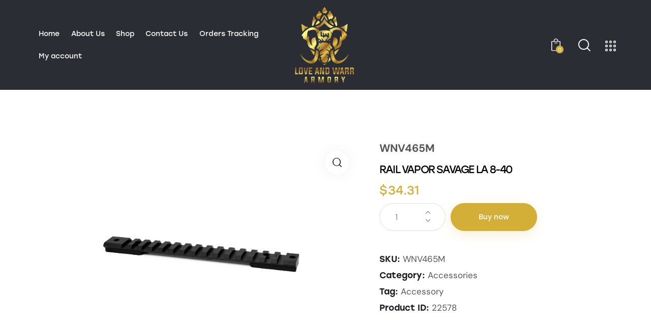

--- FILE ---
content_type: text/html; charset=UTF-8
request_url: https://loveandwarrarmory.com/product/rail-vapor-savage-la-8-40/
body_size: 41552
content:
<!DOCTYPE html>
<html lang="en-US" class="no-js scheme_light">

<head>
				<meta charset="UTF-8">
					<meta name="viewport" content="width=device-width, initial-scale=1">
		<meta name="format-detection" content="telephone=no">
		<link rel="profile" href="//gmpg.org/xfn/11">
		<meta name='robots' content='index, follow, max-image-preview:large, max-snippet:-1, max-video-preview:-1' />
	<style>img:is([sizes="auto" i], [sizes^="auto," i]) { contain-intrinsic-size: 3000px 1500px }</style>
	<script>window._wca = window._wca || [];</script>

	<!-- This site is optimized with the Yoast SEO plugin v26.8 - https://yoast.com/product/yoast-seo-wordpress/ -->
	<title>RAIL VAPOR SAVAGE LA 8-40 - Love And Warr Armory</title>
	<link rel="canonical" href="https://loveandwarrarmory.com/product/rail-vapor-savage-la-8-40/" />
	<meta name="twitter:card" content="summary_large_image" />
	<meta name="twitter:title" content="RAIL VAPOR SAVAGE LA 8-40 - Love And Warr Armory" />
	<meta name="twitter:image" content="https://loveandwarrarmory.com/wp-content/uploads/2023/09/vaporrail868d-6.jpg" />
	<script type="application/ld+json" class="yoast-schema-graph">{"@context":"https://schema.org","@graph":[{"@type":"WebPage","@id":"https://loveandwarrarmory.com/product/rail-vapor-savage-la-8-40/","url":"https://loveandwarrarmory.com/product/rail-vapor-savage-la-8-40/","name":"RAIL VAPOR SAVAGE LA 8-40 - Love And Warr Armory","isPartOf":{"@id":"https://loveandwarrarmory.com/#website"},"primaryImageOfPage":{"@id":"https://loveandwarrarmory.com/product/rail-vapor-savage-la-8-40/#primaryimage"},"image":{"@id":"https://loveandwarrarmory.com/product/rail-vapor-savage-la-8-40/#primaryimage"},"thumbnailUrl":"https://loveandwarrarmory.com/wp-content/uploads/2023/09/vaporrail868d-6.jpg","datePublished":"2023-09-18T15:57:55+00:00","breadcrumb":{"@id":"https://loveandwarrarmory.com/product/rail-vapor-savage-la-8-40/#breadcrumb"},"inLanguage":"en-US","potentialAction":[{"@type":"ReadAction","target":["https://loveandwarrarmory.com/product/rail-vapor-savage-la-8-40/"]}]},{"@type":"ImageObject","inLanguage":"en-US","@id":"https://loveandwarrarmory.com/product/rail-vapor-savage-la-8-40/#primaryimage","url":"https://loveandwarrarmory.com/wp-content/uploads/2023/09/vaporrail868d-6.jpg","contentUrl":"https://loveandwarrarmory.com/wp-content/uploads/2023/09/vaporrail868d-6.jpg","width":800,"height":600},{"@type":"BreadcrumbList","@id":"https://loveandwarrarmory.com/product/rail-vapor-savage-la-8-40/#breadcrumb","itemListElement":[{"@type":"ListItem","position":1,"name":"Home","item":"https://loveandwarrarmory.com/"},{"@type":"ListItem","position":2,"name":"Shop","item":"https://loveandwarrarmory.com/shop/"},{"@type":"ListItem","position":3,"name":"RAIL VAPOR SAVAGE LA 8-40"}]},{"@type":"WebSite","@id":"https://loveandwarrarmory.com/#website","url":"https://loveandwarrarmory.com/","name":"Love And Warr Armory","description":"A trusted source for quality firearms, hunting equipment, guns, and accessories!","publisher":{"@id":"https://loveandwarrarmory.com/#organization"},"alternateName":"Love And Warr Armory","potentialAction":[{"@type":"SearchAction","target":{"@type":"EntryPoint","urlTemplate":"https://loveandwarrarmory.com/?s={search_term_string}"},"query-input":{"@type":"PropertyValueSpecification","valueRequired":true,"valueName":"search_term_string"}}],"inLanguage":"en-US"},{"@type":"Organization","@id":"https://loveandwarrarmory.com/#organization","name":"Love And Warr Armory","alternateName":"Love And Warr Armory","url":"https://loveandwarrarmory.com/","logo":{"@type":"ImageObject","inLanguage":"en-US","@id":"https://loveandwarrarmory.com/#/schema/logo/image/","url":"https://loveandwarrarmory.com/wp-content/uploads/2022/03/logo.png","contentUrl":"https://loveandwarrarmory.com/wp-content/uploads/2022/03/logo.png","width":688,"height":894,"caption":"Love And Warr Armory"},"image":{"@id":"https://loveandwarrarmory.com/#/schema/logo/image/"},"sameAs":["https://www.facebook.com/people/Love-and-Warr-Armory/100092143374051/","https://www.instagram.com/loveandwarrarmory/"]}]}</script>
	<!-- / Yoast SEO plugin. -->


<link rel='dns-prefetch' href='//widget.acceptance.elegro.eu' />
<link rel='dns-prefetch' href='//stats.wp.com' />
<link rel='dns-prefetch' href='//use.typekit.net' />
<link rel='dns-prefetch' href='//fonts.googleapis.com' />
<link rel="alternate" type="application/rss+xml" title="Love And Warr Armory &raquo; Feed" href="https://loveandwarrarmory.com/feed/" />
			<meta property="og:type" content="article" />
			<meta property="og:url" content="https://loveandwarrarmory.com/product/rail-vapor-savage-la-8-40/" />
			<meta property="og:title" content="RAIL VAPOR SAVAGE LA 8-40" />
			<meta property="og:description" content="" />  
							<meta property="og:image" content="https://loveandwarrarmory.com/wp-content/uploads/2023/09/vaporrail868d-6.jpg"/>
				<link property="stylesheet" rel='stylesheet' id='stripe-main-styles-css' href='https://loveandwarrarmory.com/wp-content/mu-plugins/vendor/godaddy/mwc-core/assets/css/stripe-settings.css' type='text/css' media='all' />
<link property="stylesheet" rel='stylesheet' id='elegro-style-css' href='https://loveandwarrarmory.com/wp-content/plugins/elegro-payment/elegro-style.css' type='text/css' media='all' />
<link property="stylesheet" rel='stylesheet' id='trx_addons-icons-css' href='https://loveandwarrarmory.com/wp-content/plugins/trx_addons/css/font-icons/css/trx_addons_icons.css' type='text/css' media='all' />
<link property="stylesheet" rel='stylesheet' id='gat-font-stolzl-css' href='https://use.typekit.net/pjg1ebb.css' type='text/css' media='all' />
<link property="stylesheet" rel='stylesheet' id='gat-font-google_fonts-css' href='https://fonts.googleapis.com/css2?family=DM+Sans:ital,wght@0,400;0,500;0,700;1,400;1,500;1,700&#038;subset=latin,latin-ext&#038;display=swap' type='text/css' media='all' />
<link property="stylesheet" rel='stylesheet' id='gat-fontello-css' href='https://loveandwarrarmory.com/wp-content/themes/gat/skins/default/css/font-icons/css/fontello.css' type='text/css' media='all' />
<link property="stylesheet" rel='stylesheet' id='sbi_styles-css' href='https://loveandwarrarmory.com/wp-content/plugins/instagram-feed/css/sbi-styles.min.css?ver=6.10.0' type='text/css' media='all' />
<link property="stylesheet" rel='stylesheet' id='wp-block-library-css' href='https://loveandwarrarmory.com/wp-includes/css/dist/block-library/style.min.css?ver=6.8.3' type='text/css' media='all' />
<style id='classic-theme-styles-inline-css' type='text/css'>
/*! This file is auto-generated */
.wp-block-button__link{color:#fff;background-color:#32373c;border-radius:9999px;box-shadow:none;text-decoration:none;padding:calc(.667em + 2px) calc(1.333em + 2px);font-size:1.125em}.wp-block-file__button{background:#32373c;color:#fff;text-decoration:none}
</style>
<link property="stylesheet" rel='stylesheet' id='mediaelement-css' href='https://loveandwarrarmory.com/wp-includes/js/mediaelement/mediaelementplayer-legacy.min.css?ver=4.2.17' type='text/css' media='all' />
<link property="stylesheet" rel='stylesheet' id='wp-mediaelement-css' href='https://loveandwarrarmory.com/wp-includes/js/mediaelement/wp-mediaelement.min.css?ver=6.8.3' type='text/css' media='all' />
<style id='jetpack-sharing-buttons-style-inline-css' type='text/css'>
.jetpack-sharing-buttons__services-list{display:flex;flex-direction:row;flex-wrap:wrap;gap:0;list-style-type:none;margin:5px;padding:0}.jetpack-sharing-buttons__services-list.has-small-icon-size{font-size:12px}.jetpack-sharing-buttons__services-list.has-normal-icon-size{font-size:16px}.jetpack-sharing-buttons__services-list.has-large-icon-size{font-size:24px}.jetpack-sharing-buttons__services-list.has-huge-icon-size{font-size:36px}@media print{.jetpack-sharing-buttons__services-list{display:none!important}}.editor-styles-wrapper .wp-block-jetpack-sharing-buttons{gap:0;padding-inline-start:0}ul.jetpack-sharing-buttons__services-list.has-background{padding:1.25em 2.375em}
</style>
<style id='global-styles-inline-css' type='text/css'>
:root{--wp--preset--aspect-ratio--square: 1;--wp--preset--aspect-ratio--4-3: 4/3;--wp--preset--aspect-ratio--3-4: 3/4;--wp--preset--aspect-ratio--3-2: 3/2;--wp--preset--aspect-ratio--2-3: 2/3;--wp--preset--aspect-ratio--16-9: 16/9;--wp--preset--aspect-ratio--9-16: 9/16;--wp--preset--color--black: #000000;--wp--preset--color--cyan-bluish-gray: #abb8c3;--wp--preset--color--white: #ffffff;--wp--preset--color--pale-pink: #f78da7;--wp--preset--color--vivid-red: #cf2e2e;--wp--preset--color--luminous-vivid-orange: #ff6900;--wp--preset--color--luminous-vivid-amber: #fcb900;--wp--preset--color--light-green-cyan: #7bdcb5;--wp--preset--color--vivid-green-cyan: #00d084;--wp--preset--color--pale-cyan-blue: #8ed1fc;--wp--preset--color--vivid-cyan-blue: #0693e3;--wp--preset--color--vivid-purple: #9b51e0;--wp--preset--color--bg-color: #ffffff;--wp--preset--color--bd-color: #DBE1E1;--wp--preset--color--text-dark: #1A1B1E;--wp--preset--color--text-light: #888888;--wp--preset--color--text-link: #d4af37;--wp--preset--color--text-hover: #000000;--wp--preset--color--text-link-2: #FCA300;--wp--preset--color--text-hover-2: #CA8300;--wp--preset--color--text-link-3: #FF671C;--wp--preset--color--text-hover-3: #CC5216;--wp--preset--gradient--vivid-cyan-blue-to-vivid-purple: linear-gradient(135deg,rgba(6,147,227,1) 0%,rgb(155,81,224) 100%);--wp--preset--gradient--light-green-cyan-to-vivid-green-cyan: linear-gradient(135deg,rgb(122,220,180) 0%,rgb(0,208,130) 100%);--wp--preset--gradient--luminous-vivid-amber-to-luminous-vivid-orange: linear-gradient(135deg,rgba(252,185,0,1) 0%,rgba(255,105,0,1) 100%);--wp--preset--gradient--luminous-vivid-orange-to-vivid-red: linear-gradient(135deg,rgba(255,105,0,1) 0%,rgb(207,46,46) 100%);--wp--preset--gradient--very-light-gray-to-cyan-bluish-gray: linear-gradient(135deg,rgb(238,238,238) 0%,rgb(169,184,195) 100%);--wp--preset--gradient--cool-to-warm-spectrum: linear-gradient(135deg,rgb(74,234,220) 0%,rgb(151,120,209) 20%,rgb(207,42,186) 40%,rgb(238,44,130) 60%,rgb(251,105,98) 80%,rgb(254,248,76) 100%);--wp--preset--gradient--blush-light-purple: linear-gradient(135deg,rgb(255,206,236) 0%,rgb(152,150,240) 100%);--wp--preset--gradient--blush-bordeaux: linear-gradient(135deg,rgb(254,205,165) 0%,rgb(254,45,45) 50%,rgb(107,0,62) 100%);--wp--preset--gradient--luminous-dusk: linear-gradient(135deg,rgb(255,203,112) 0%,rgb(199,81,192) 50%,rgb(65,88,208) 100%);--wp--preset--gradient--pale-ocean: linear-gradient(135deg,rgb(255,245,203) 0%,rgb(182,227,212) 50%,rgb(51,167,181) 100%);--wp--preset--gradient--electric-grass: linear-gradient(135deg,rgb(202,248,128) 0%,rgb(113,206,126) 100%);--wp--preset--gradient--midnight: linear-gradient(135deg,rgb(2,3,129) 0%,rgb(40,116,252) 100%);--wp--preset--font-size--small: 13px;--wp--preset--font-size--medium: 20px;--wp--preset--font-size--large: 36px;--wp--preset--font-size--x-large: 42px;--wp--preset--spacing--20: 0.44rem;--wp--preset--spacing--30: 0.67rem;--wp--preset--spacing--40: 1rem;--wp--preset--spacing--50: 1.5rem;--wp--preset--spacing--60: 2.25rem;--wp--preset--spacing--70: 3.38rem;--wp--preset--spacing--80: 5.06rem;--wp--preset--shadow--natural: 6px 6px 9px rgba(0, 0, 0, 0.2);--wp--preset--shadow--deep: 12px 12px 50px rgba(0, 0, 0, 0.4);--wp--preset--shadow--sharp: 6px 6px 0px rgba(0, 0, 0, 0.2);--wp--preset--shadow--outlined: 6px 6px 0px -3px rgba(255, 255, 255, 1), 6px 6px rgba(0, 0, 0, 1);--wp--preset--shadow--crisp: 6px 6px 0px rgba(0, 0, 0, 1);}:where(.is-layout-flex){gap: 0.5em;}:where(.is-layout-grid){gap: 0.5em;}body .is-layout-flex{display: flex;}.is-layout-flex{flex-wrap: wrap;align-items: center;}.is-layout-flex > :is(*, div){margin: 0;}body .is-layout-grid{display: grid;}.is-layout-grid > :is(*, div){margin: 0;}:where(.wp-block-columns.is-layout-flex){gap: 2em;}:where(.wp-block-columns.is-layout-grid){gap: 2em;}:where(.wp-block-post-template.is-layout-flex){gap: 1.25em;}:where(.wp-block-post-template.is-layout-grid){gap: 1.25em;}.has-black-color{color: var(--wp--preset--color--black) !important;}.has-cyan-bluish-gray-color{color: var(--wp--preset--color--cyan-bluish-gray) !important;}.has-white-color{color: var(--wp--preset--color--white) !important;}.has-pale-pink-color{color: var(--wp--preset--color--pale-pink) !important;}.has-vivid-red-color{color: var(--wp--preset--color--vivid-red) !important;}.has-luminous-vivid-orange-color{color: var(--wp--preset--color--luminous-vivid-orange) !important;}.has-luminous-vivid-amber-color{color: var(--wp--preset--color--luminous-vivid-amber) !important;}.has-light-green-cyan-color{color: var(--wp--preset--color--light-green-cyan) !important;}.has-vivid-green-cyan-color{color: var(--wp--preset--color--vivid-green-cyan) !important;}.has-pale-cyan-blue-color{color: var(--wp--preset--color--pale-cyan-blue) !important;}.has-vivid-cyan-blue-color{color: var(--wp--preset--color--vivid-cyan-blue) !important;}.has-vivid-purple-color{color: var(--wp--preset--color--vivid-purple) !important;}.has-black-background-color{background-color: var(--wp--preset--color--black) !important;}.has-cyan-bluish-gray-background-color{background-color: var(--wp--preset--color--cyan-bluish-gray) !important;}.has-white-background-color{background-color: var(--wp--preset--color--white) !important;}.has-pale-pink-background-color{background-color: var(--wp--preset--color--pale-pink) !important;}.has-vivid-red-background-color{background-color: var(--wp--preset--color--vivid-red) !important;}.has-luminous-vivid-orange-background-color{background-color: var(--wp--preset--color--luminous-vivid-orange) !important;}.has-luminous-vivid-amber-background-color{background-color: var(--wp--preset--color--luminous-vivid-amber) !important;}.has-light-green-cyan-background-color{background-color: var(--wp--preset--color--light-green-cyan) !important;}.has-vivid-green-cyan-background-color{background-color: var(--wp--preset--color--vivid-green-cyan) !important;}.has-pale-cyan-blue-background-color{background-color: var(--wp--preset--color--pale-cyan-blue) !important;}.has-vivid-cyan-blue-background-color{background-color: var(--wp--preset--color--vivid-cyan-blue) !important;}.has-vivid-purple-background-color{background-color: var(--wp--preset--color--vivid-purple) !important;}.has-black-border-color{border-color: var(--wp--preset--color--black) !important;}.has-cyan-bluish-gray-border-color{border-color: var(--wp--preset--color--cyan-bluish-gray) !important;}.has-white-border-color{border-color: var(--wp--preset--color--white) !important;}.has-pale-pink-border-color{border-color: var(--wp--preset--color--pale-pink) !important;}.has-vivid-red-border-color{border-color: var(--wp--preset--color--vivid-red) !important;}.has-luminous-vivid-orange-border-color{border-color: var(--wp--preset--color--luminous-vivid-orange) !important;}.has-luminous-vivid-amber-border-color{border-color: var(--wp--preset--color--luminous-vivid-amber) !important;}.has-light-green-cyan-border-color{border-color: var(--wp--preset--color--light-green-cyan) !important;}.has-vivid-green-cyan-border-color{border-color: var(--wp--preset--color--vivid-green-cyan) !important;}.has-pale-cyan-blue-border-color{border-color: var(--wp--preset--color--pale-cyan-blue) !important;}.has-vivid-cyan-blue-border-color{border-color: var(--wp--preset--color--vivid-cyan-blue) !important;}.has-vivid-purple-border-color{border-color: var(--wp--preset--color--vivid-purple) !important;}.has-vivid-cyan-blue-to-vivid-purple-gradient-background{background: var(--wp--preset--gradient--vivid-cyan-blue-to-vivid-purple) !important;}.has-light-green-cyan-to-vivid-green-cyan-gradient-background{background: var(--wp--preset--gradient--light-green-cyan-to-vivid-green-cyan) !important;}.has-luminous-vivid-amber-to-luminous-vivid-orange-gradient-background{background: var(--wp--preset--gradient--luminous-vivid-amber-to-luminous-vivid-orange) !important;}.has-luminous-vivid-orange-to-vivid-red-gradient-background{background: var(--wp--preset--gradient--luminous-vivid-orange-to-vivid-red) !important;}.has-very-light-gray-to-cyan-bluish-gray-gradient-background{background: var(--wp--preset--gradient--very-light-gray-to-cyan-bluish-gray) !important;}.has-cool-to-warm-spectrum-gradient-background{background: var(--wp--preset--gradient--cool-to-warm-spectrum) !important;}.has-blush-light-purple-gradient-background{background: var(--wp--preset--gradient--blush-light-purple) !important;}.has-blush-bordeaux-gradient-background{background: var(--wp--preset--gradient--blush-bordeaux) !important;}.has-luminous-dusk-gradient-background{background: var(--wp--preset--gradient--luminous-dusk) !important;}.has-pale-ocean-gradient-background{background: var(--wp--preset--gradient--pale-ocean) !important;}.has-electric-grass-gradient-background{background: var(--wp--preset--gradient--electric-grass) !important;}.has-midnight-gradient-background{background: var(--wp--preset--gradient--midnight) !important;}.has-small-font-size{font-size: var(--wp--preset--font-size--small) !important;}.has-medium-font-size{font-size: var(--wp--preset--font-size--medium) !important;}.has-large-font-size{font-size: var(--wp--preset--font-size--large) !important;}.has-x-large-font-size{font-size: var(--wp--preset--font-size--x-large) !important;}
:where(.wp-block-post-template.is-layout-flex){gap: 1.25em;}:where(.wp-block-post-template.is-layout-grid){gap: 1.25em;}
:where(.wp-block-columns.is-layout-flex){gap: 2em;}:where(.wp-block-columns.is-layout-grid){gap: 2em;}
:root :where(.wp-block-pullquote){font-size: 1.5em;line-height: 1.6;}
</style>
<link property="stylesheet" rel='stylesheet' id='advanced-popups-css' href='https://loveandwarrarmory.com/wp-content/plugins/advanced-popups/public/css/advanced-popups-public.css?ver=1.2.2' type='text/css' media='all' />
<link property="stylesheet" rel='stylesheet' id='contact-form-7-css' href='https://loveandwarrarmory.com/wp-content/plugins/contact-form-7/includes/css/styles.css?ver=6.1.4' type='text/css' media='all' />
<link property="stylesheet" rel='stylesheet' id='wp-disclaimer-popup-css' href='https://loveandwarrarmory.com/wp-content/plugins/disclaimer-popup/public/css/wp-disclaimer-popup-public.css?ver=1.1.3' type='text/css' media='all' />
<link property="stylesheet" rel='stylesheet' id='wp-disclaimer-popup-gen-css' href='https://loveandwarrarmory.com/wp-content/plugins/disclaimer-popup/public/css/wp-disclaimer-popup-public.gen.css?ver=1.1.3' type='text/css' media='all' />
<link property="stylesheet" rel='stylesheet' id='magnific-popup-css' href='https://loveandwarrarmory.com/wp-content/plugins/disclaimer-popup/public/css/magnific-popup.css?ver=1.1.3' type='text/css' media='all' />
<link property="stylesheet" rel='stylesheet' id='photoswipe-css' href='https://loveandwarrarmory.com/wp-content/plugins/woocommerce/assets/css/photoswipe/photoswipe.min.css?ver=10.4.3' type='text/css' media='all' />
<link property="stylesheet" rel='stylesheet' id='photoswipe-default-skin-css' href='https://loveandwarrarmory.com/wp-content/plugins/woocommerce/assets/css/photoswipe/default-skin/default-skin.min.css?ver=10.4.3' type='text/css' media='all' />
<link property="stylesheet" rel='stylesheet' id='woocommerce-layout-css' href='https://loveandwarrarmory.com/wp-content/plugins/woocommerce/assets/css/woocommerce-layout.css?ver=10.4.3' type='text/css' media='all' />
<style id='woocommerce-layout-inline-css' type='text/css'>

	.infinite-scroll .woocommerce-pagination {
		display: none;
	}
</style>
<link property="stylesheet" rel='stylesheet' id='woocommerce-smallscreen-css' href='https://loveandwarrarmory.com/wp-content/plugins/woocommerce/assets/css/woocommerce-smallscreen.css?ver=10.4.3' type='text/css' media='only screen and (max-width: 768px)' />
<link property="stylesheet" rel='stylesheet' id='woocommerce-general-css' href='https://loveandwarrarmory.com/wp-content/plugins/woocommerce/assets/css/woocommerce.css?ver=10.4.3' type='text/css' media='all' />
<style id='woocommerce-inline-inline-css' type='text/css'>
.woocommerce form .form-row .required { visibility: visible; }
</style>
<link property="stylesheet" rel='stylesheet' id='wp-components-css' href='https://loveandwarrarmory.com/wp-includes/css/dist/components/style.min.css?ver=6.8.3' type='text/css' media='all' />
<link property="stylesheet" rel='stylesheet' id='godaddy-styles-css' href='https://loveandwarrarmory.com/wp-content/mu-plugins/vendor/wpex/godaddy-launch/includes/Dependencies/GoDaddy/Styles/build/latest.css?ver=2.0.2' type='text/css' media='all' />
<link property="stylesheet" rel='stylesheet' id='megamenu-css' href='https://loveandwarrarmory.com/wp-content/uploads/maxmegamenu/style.css?ver=6012a0' type='text/css' media='all' />
<link property="stylesheet" rel='stylesheet' id='dashicons-css' href='https://loveandwarrarmory.com/wp-includes/css/dashicons.min.css?ver=6.8.3' type='text/css' media='all' />
<link property="stylesheet" rel='stylesheet' id='dgwt-wcas-style-css' href='https://loveandwarrarmory.com/wp-content/plugins/ajax-search-for-woocommerce/assets/css/style.min.css?ver=1.32.2' type='text/css' media='all' />
<link property="stylesheet" rel='stylesheet' id='trx_addons-css' href='https://loveandwarrarmory.com/wp-content/plugins/trx_addons/css/__styles.css' type='text/css' media='all' />
<link property="stylesheet" rel='stylesheet' id='trx_addons-sc_content-css' href='https://loveandwarrarmory.com/wp-content/plugins/trx_addons/components/shortcodes/content/content.css' type='text/css' media='all' />
<link property="stylesheet" rel='stylesheet' id='trx_addons-sc_content-responsive-css' href='https://loveandwarrarmory.com/wp-content/plugins/trx_addons/components/shortcodes/content/content.responsive.css' type='text/css' media='(max-width:1439px)' />
<link property="stylesheet" rel='stylesheet' id='trx_addons-sc_icons-css' href='https://loveandwarrarmory.com/wp-content/plugins/trx_addons/components/shortcodes/icons/icons.css' type='text/css' media='all' />
<link property="stylesheet" rel='stylesheet' id='trx_addons-sc_icons-responsive-css' href='https://loveandwarrarmory.com/wp-content/plugins/trx_addons/components/shortcodes/icons/icons.responsive.css' type='text/css' media='(max-width:1279px)' />
<link property="stylesheet" rel='stylesheet' id='trx_addons-animations-css' href='https://loveandwarrarmory.com/wp-content/plugins/trx_addons/css/trx_addons.animations.css' type='text/css' media='all' />
<link property="stylesheet" rel='stylesheet' id='trx_addons-woocommerce-css' href='https://loveandwarrarmory.com/wp-content/plugins/trx_addons/components/api/woocommerce/woocommerce.css' type='text/css' media='all' />
<link property="stylesheet" rel='stylesheet' id='elementor-icons-css' href='https://loveandwarrarmory.com/wp-content/plugins/elementor/assets/lib/eicons/css/elementor-icons.min.css?ver=5.46.0' type='text/css' media='all' />
<link property="stylesheet" rel='stylesheet' id='elementor-frontend-css' href='https://loveandwarrarmory.com/wp-content/plugins/elementor/assets/css/frontend.min.css?ver=3.34.2' type='text/css' media='all' />
<style id='elementor-frontend-inline-css' type='text/css'>
.elementor-kit-20671{--e-global-color-primary:#6EC1E4;--e-global-color-secondary:#54595F;--e-global-color-text:#7A7A7A;--e-global-color-accent:#61CE70;--e-global-typography-primary-font-family:"Roboto";--e-global-typography-primary-font-weight:600;--e-global-typography-secondary-font-family:"Roboto Slab";--e-global-typography-secondary-font-weight:400;--e-global-typography-text-font-family:"Roboto";--e-global-typography-text-font-weight:400;--e-global-typography-accent-font-family:"Roboto";--e-global-typography-accent-font-weight:500;}.elementor-section.elementor-section-boxed > .elementor-container{max-width:1320px;}.e-con{--container-max-width:1320px;}.elementor-widget:not(:last-child){margin-block-end:20px;}.elementor-element{--widgets-spacing:20px 20px;--widgets-spacing-row:20px;--widgets-spacing-column:20px;}{}h1.entry-title{display:var(--page-title-display);}@media(max-width:1024px){.elementor-section.elementor-section-boxed > .elementor-container{max-width:1024px;}.e-con{--container-max-width:1024px;}}@media(max-width:767px){.elementor-section.elementor-section-boxed > .elementor-container{max-width:767px;}.e-con{--container-max-width:767px;}}
</style>
<link property="stylesheet" rel='stylesheet' id='sbistyles-css' href='https://loveandwarrarmory.com/wp-content/plugins/instagram-feed/css/sbi-styles.min.css?ver=6.10.0' type='text/css' media='all' />
<link property="stylesheet" rel='stylesheet' id='elementor-gf-local-roboto-css' href='https://loveandwarrarmory.com/wp-content/uploads/elementor/google-fonts/css/roboto.css?ver=1742820542' type='text/css' media='all' />
<link property="stylesheet" rel='stylesheet' id='elementor-gf-local-robotoslab-css' href='https://loveandwarrarmory.com/wp-content/uploads/elementor/google-fonts/css/robotoslab.css?ver=1742820016' type='text/css' media='all' />
<link property="stylesheet" rel='stylesheet' id='wpgdprc-front-css-css' href='https://loveandwarrarmory.com/wp-content/plugins/wp-gdpr-compliance/Assets/css/front.css?ver=1690542316' type='text/css' media='all' />
<style id='wpgdprc-front-css-inline-css' type='text/css'>
:root{--wp-gdpr--bar--background-color: #000000;--wp-gdpr--bar--color: #ffffff;--wp-gdpr--button--background-color: #000000;--wp-gdpr--button--background-color--darken: #000000;--wp-gdpr--button--color: #ffffff;}
</style>

<style id="elementor-post-18251">.elementor-18251 .elementor-element.elementor-element-0631ac7 > .elementor-container > .elementor-column > .elementor-widget-wrap{align-content:center;align-items:center;}.elementor-18251 .elementor-element.elementor-element-0631ac7 > .elementor-background-overlay{background-color:#000000;opacity:0.4;transition:background 0.3s, border-radius 0.3s, opacity 0.3s;}.elementor-18251 .elementor-element.elementor-element-0631ac7 .trx_addons_bg_text{z-index:0;}.elementor-18251 .elementor-element.elementor-element-0631ac7 .trx_addons_bg_text.trx_addons_marquee_wrap .trx_addons_marquee_element{padding-right:50px;}.elementor-18251 .elementor-element.elementor-element-0631ac7{transition:background 0.3s, border 0.3s, border-radius 0.3s, box-shadow 0.3s;padding:5px 50px 5px 50px;}.elementor-18251 .elementor-element.elementor-element-f0d48c0 .logo_image{max-height:150px;}.elementor-18251 .elementor-element.elementor-element-c4ec4bf > .elementor-widget-container{margin:0px 0px 0px 8px;}.elementor-18251 .elementor-element.elementor-element-269bcdc > .elementor-widget-container{margin:0px 0px -6px 5px;}.elementor-18251 .elementor-element.elementor-element-269bcdc .elementor-icon-wrapper{text-align:center;}.elementor-18251 .elementor-element.elementor-element-45c6fc8 > .elementor-container > .elementor-column > .elementor-widget-wrap{align-content:center;align-items:center;}.elementor-18251 .elementor-element.elementor-element-45c6fc8 .trx_addons_bg_text{z-index:0;}.elementor-18251 .elementor-element.elementor-element-45c6fc8 .trx_addons_bg_text.trx_addons_marquee_wrap .trx_addons_marquee_element{padding-right:50px;}.elementor-18251 .elementor-element.elementor-element-45c6fc8{transition:background 0.3s, border 0.3s, border-radius 0.3s, box-shadow 0.3s;padding:20px 0px 20px 0px;}.elementor-18251 .elementor-element.elementor-element-45c6fc8 > .elementor-background-overlay{transition:background 0.3s, border-radius 0.3s, opacity 0.3s;}.elementor-18251 .elementor-element.elementor-element-fa0650b .logo_image{max-height:70px;}.elementor-18251 .elementor-element.elementor-element-dc6d64d > .elementor-widget-container{margin:0px 0px 0px 8px;}.trx-addons-layout--edit-mode .trx-addons-layout__inner{background-color:var(--theme-color-bg_color);}.trx-addons-layout--single-preview .trx-addons-layout__inner{background-color:var(--theme-color-bg_color);}@media(max-width:1024px){.elementor-18251 .elementor-element.elementor-element-dc6d64d > .elementor-widget-container{margin:0px 0px 0px 0px;}}@media(min-width:768px){.elementor-18251 .elementor-element.elementor-element-8e4971f{width:42.084%;}.elementor-18251 .elementor-element.elementor-element-afe24a7{width:15.494%;}.elementor-18251 .elementor-element.elementor-element-0070526{width:42.057%;}}@media(max-width:767px){.elementor-18251 .elementor-element.elementor-element-45c6fc8{padding:10px 0px 10px 0px;}.elementor-18251 .elementor-element.elementor-element-70d1be1{width:50%;}.elementor-18251 .elementor-element.elementor-element-8fd0df5{width:50%;}.elementor-18251 .elementor-element.elementor-element-3466098 > .elementor-widget-container{margin:4px 0px 0px 0px;}.elementor-18251 .elementor-element.elementor-element-dc6d64d > .elementor-widget-container{margin:3px 0px 0px 0px;}}</style>
<style id="elementor-post-18334">.elementor-18334 .elementor-element.elementor-element-c1640a3:not(.elementor-motion-effects-element-type-background), .elementor-18334 .elementor-element.elementor-element-c1640a3 > .elementor-motion-effects-container > .elementor-motion-effects-layer{background-color:#F9F9F9;}.elementor-18334 .elementor-element.elementor-element-c1640a3 .trx_addons_bg_text{z-index:0;}.elementor-18334 .elementor-element.elementor-element-c1640a3 .trx_addons_bg_text.trx_addons_marquee_wrap .trx_addons_marquee_element{padding-right:50px;}.elementor-18334 .elementor-element.elementor-element-c1640a3{transition:background 0.3s, border 0.3s, border-radius 0.3s, box-shadow 0.3s;padding:0px 0px 0px 0px;}.elementor-18334 .elementor-element.elementor-element-c1640a3 > .elementor-background-overlay{transition:background 0.3s, border-radius 0.3s, opacity 0.3s;}.elementor-18334 .elementor-element.elementor-element-b94db67{--spacer-size:50px;}.elementor-18334 .elementor-element.elementor-element-12e0a6a:not(.elementor-motion-effects-element-type-background), .elementor-18334 .elementor-element.elementor-element-12e0a6a > .elementor-motion-effects-container > .elementor-motion-effects-layer{background-color:#F9F9F9;}.elementor-18334 .elementor-element.elementor-element-12e0a6a .trx_addons_bg_text{z-index:0;}.elementor-18334 .elementor-element.elementor-element-12e0a6a .trx_addons_bg_text.trx_addons_marquee_wrap .trx_addons_marquee_element{padding-right:50px;}.elementor-18334 .elementor-element.elementor-element-12e0a6a{transition:background 0.3s, border 0.3s, border-radius 0.3s, box-shadow 0.3s;padding:0px 0px 20px 0px;}.elementor-18334 .elementor-element.elementor-element-12e0a6a > .elementor-background-overlay{transition:background 0.3s, border-radius 0.3s, opacity 0.3s;}.elementor-18334 .elementor-element.elementor-element-6dc5846 .elementor-icon-wrapper{text-align:center;}.elementor-18334 .elementor-element.elementor-element-6dc5846.elementor-view-stacked .elementor-icon{background-color:#FF671C;}.elementor-18334 .elementor-element.elementor-element-6dc5846.elementor-view-framed .elementor-icon, .elementor-18334 .elementor-element.elementor-element-6dc5846.elementor-view-default .elementor-icon{color:#FF671C;border-color:#FF671C;}.elementor-18334 .elementor-element.elementor-element-6dc5846.elementor-view-framed .elementor-icon, .elementor-18334 .elementor-element.elementor-element-6dc5846.elementor-view-default .elementor-icon svg{fill:#FF671C;}.elementor-18334 .elementor-element.elementor-element-6dc5846 .elementor-icon{font-size:38px;}.elementor-18334 .elementor-element.elementor-element-6dc5846 .elementor-icon svg{height:38px;}.elementor-18334 .elementor-element.elementor-element-88741de{--spacer-size:27px;}.elementor-18334 .elementor-element.elementor-element-e0d97de .sc_item_title_text{-webkit-text-stroke-width:0px;}.elementor-18334 .elementor-element.elementor-element-e0d97de .sc_item_title_text2{-webkit-text-stroke-width:0px;}.elementor-18334 .elementor-element.elementor-element-af76209{--spacer-size:30px;}.elementor-18334 .elementor-element.elementor-element-74050ab7:not(.elementor-motion-effects-element-type-background), .elementor-18334 .elementor-element.elementor-element-74050ab7 > .elementor-motion-effects-container > .elementor-motion-effects-layer{background-color:#F9F9F9;}.elementor-18334 .elementor-element.elementor-element-74050ab7 .trx_addons_bg_text{z-index:0;}.elementor-18334 .elementor-element.elementor-element-74050ab7 .trx_addons_bg_text.trx_addons_marquee_wrap .trx_addons_marquee_element{padding-right:50px;}.elementor-18334 .elementor-element.elementor-element-74050ab7{transition:background 0.3s, border 0.3s, border-radius 0.3s, box-shadow 0.3s;}.elementor-18334 .elementor-element.elementor-element-74050ab7 > .elementor-background-overlay{transition:background 0.3s, border-radius 0.3s, opacity 0.3s;}.elementor-18334 .elementor-element.elementor-element-0b3ed4b{--spacer-size:50px;}.elementor-18334 .elementor-element.elementor-element-9216910{--spacer-size:20px;}.elementor-18334 .elementor-element.elementor-element-8d547c6{--spacer-size:50px;}.elementor-18334 .elementor-element.elementor-element-b30161f .trx_addons_bg_text{z-index:0;}.elementor-18334 .elementor-element.elementor-element-b30161f .trx_addons_bg_text.trx_addons_marquee_wrap .trx_addons_marquee_element{padding-right:50px;}.elementor-18334 .elementor-element.elementor-element-b30161f{padding:20px 0px 0px 0px;}.elementor-18334 .elementor-element.elementor-element-45eb0fc .sc_item_title_text{-webkit-text-stroke-width:0px;}.elementor-18334 .elementor-element.elementor-element-45eb0fc .sc_item_title_text2{-webkit-text-stroke-width:0px;}.elementor-18334 .elementor-element.elementor-element-46f0962{--spacer-size:3px;}.elementor-18334 .elementor-element.elementor-element-5e65ba1 .sc_item_title_text{-webkit-text-stroke-width:0px;}.elementor-18334 .elementor-element.elementor-element-5e65ba1 .sc_item_title_text2{-webkit-text-stroke-width:0px;}.elementor-18334 .elementor-element.elementor-element-130873d{--spacer-size:3px;}.elementor-18334 .elementor-element.elementor-element-d8db6ca .sc_item_title_text{-webkit-text-stroke-width:0px;}.elementor-18334 .elementor-element.elementor-element-d8db6ca .sc_item_title_text2{-webkit-text-stroke-width:0px;}.elementor-18334 .elementor-element.elementor-element-ecb6f26{--spacer-size:3px;}.elementor-18334 .elementor-element.elementor-element-976aaf4 .sc_item_title_text{-webkit-text-stroke-width:0px;}.elementor-18334 .elementor-element.elementor-element-976aaf4 .sc_item_title_text2{-webkit-text-stroke-width:0px;}.elementor-18334 .elementor-element.elementor-element-6ab78e2 > .elementor-element-populated.elementor-column-wrap{padding:0px 0px 0px 0px;}.elementor-18334 .elementor-element.elementor-element-6ab78e2 > .elementor-element-populated.elementor-widget-wrap{padding:0px 0px 0px 0px;}.elementor-18334 .elementor-element.elementor-element-6d488f2 .sc_item_title_text{-webkit-text-stroke-width:0px;}.elementor-18334 .elementor-element.elementor-element-6d488f2 .sc_item_title_text2{-webkit-text-stroke-width:0px;}.elementor-18334 .elementor-element.elementor-element-5ecf54b > .elementor-widget-container{margin:-18px 0px 0px 0px;}.elementor-18334 .elementor-element.elementor-element-9a48152:not(.elementor-motion-effects-element-type-background), .elementor-18334 .elementor-element.elementor-element-9a48152 > .elementor-motion-effects-container > .elementor-motion-effects-layer{background-color:#000000;}.elementor-18334 .elementor-element.elementor-element-9a48152 .trx_addons_bg_text{z-index:0;}.elementor-18334 .elementor-element.elementor-element-9a48152 .trx_addons_bg_text.trx_addons_marquee_wrap .trx_addons_marquee_element{padding-right:50px;}.elementor-18334 .elementor-element.elementor-element-9a48152{transition:background 0.3s, border 0.3s, border-radius 0.3s, box-shadow 0.3s;padding:80px 0px 50px 0px;}.elementor-18334 .elementor-element.elementor-element-9a48152 > .elementor-background-overlay{transition:background 0.3s, border-radius 0.3s, opacity 0.3s;}.elementor-18334 .elementor-element.elementor-element-f337837 .sc_item_title{color:#FFFFFF;}.elementor-18334 .elementor-element.elementor-element-f337837 .sc_item_title_text{-webkit-text-stroke-width:0px;}.elementor-18334 .elementor-element.elementor-element-f337837 .sc_item_title_text2{-webkit-text-stroke-width:0px;}.elementor-18334 .elementor-element.elementor-element-8096677 > .elementor-widget-container{margin:0px 0px 10px 0px;}.elementor-18334 .elementor-element.elementor-element-8096677 .elementor-icon-list-items:not(.elementor-inline-items) .elementor-icon-list-item:not(:last-child){padding-block-end:calc(4px/2);}.elementor-18334 .elementor-element.elementor-element-8096677 .elementor-icon-list-items:not(.elementor-inline-items) .elementor-icon-list-item:not(:first-child){margin-block-start:calc(4px/2);}.elementor-18334 .elementor-element.elementor-element-8096677 .elementor-icon-list-items.elementor-inline-items .elementor-icon-list-item{margin-inline:calc(4px/2);}.elementor-18334 .elementor-element.elementor-element-8096677 .elementor-icon-list-items.elementor-inline-items{margin-inline:calc(-4px/2);}.elementor-18334 .elementor-element.elementor-element-8096677 .elementor-icon-list-items.elementor-inline-items .elementor-icon-list-item:after{inset-inline-end:calc(-4px/2);}.elementor-18334 .elementor-element.elementor-element-8096677 .elementor-icon-list-icon i{transition:color 0.3s;}.elementor-18334 .elementor-element.elementor-element-8096677 .elementor-icon-list-icon svg{transition:fill 0.3s;}.elementor-18334 .elementor-element.elementor-element-8096677{--e-icon-list-icon-size:14px;--icon-vertical-offset:0px;}.elementor-18334 .elementor-element.elementor-element-8096677 .elementor-icon-list-text{color:#FFFFFF;transition:color 0.3s;}.elementor-18334 .elementor-element.elementor-element-fb46c3e{font-family:"DM Sans", Sans-serif;font-size:15px;color:#FFFFFF;}.elementor-18334 .elementor-element.elementor-element-94a05bf img{max-width:25%;}.elementor-18334 .elementor-element.elementor-element-a1906af{text-align:center;}.elementor-18334 .elementor-element.elementor-element-a1906af .elementor-heading-title{font-weight:600;color:#FFFFFF;}.elementor-18334 .elementor-element.elementor-element-86c9653{--divider-border-style:solid;--divider-color:#FFFFFF;--divider-border-width:2px;}.elementor-18334 .elementor-element.elementor-element-86c9653 .elementor-divider-separator{width:72%;margin:0 auto;margin-center:0;}.elementor-18334 .elementor-element.elementor-element-86c9653 .elementor-divider{text-align:center;padding-block-start:15px;padding-block-end:15px;}.elementor-18334 .elementor-element.elementor-element-29d5b69{--grid-template-columns:repeat(0, auto);--grid-column-gap:5px;--grid-row-gap:0px;}.elementor-18334 .elementor-element.elementor-element-29d5b69 .elementor-widget-container{text-align:center;}.elementor-18334 .elementor-element.elementor-element-29d5b69 .elementor-social-icon{background-color:#000000;}.elementor-18334 .elementor-element.elementor-element-8dfcbdc img{max-width:40%;}.elementor-18334 .elementor-element.elementor-element-ecfdbea > .elementor-element-populated.elementor-column-wrap{padding:0px 0px 0px 120px;}.elementor-18334 .elementor-element.elementor-element-ecfdbea > .elementor-element-populated.elementor-widget-wrap{padding:0px 0px 0px 120px;}.elementor-18334 .elementor-element.elementor-element-e5b9e20{--divider-border-style:solid;--divider-color:#FFFFFF;--divider-border-width:2px;}.elementor-18334 .elementor-element.elementor-element-e5b9e20 .elementor-divider-separator{width:72%;margin:0 auto;margin-left:0;}.elementor-18334 .elementor-element.elementor-element-e5b9e20 .elementor-divider{text-align:left;padding-block-start:15px;padding-block-end:15px;}.elementor-18334 .elementor-element.elementor-element-00393b2 .sc_item_title{color:#FFFFFF;}.elementor-18334 .elementor-element.elementor-element-00393b2 .sc_item_title_text{-webkit-text-stroke-width:0px;}.elementor-18334 .elementor-element.elementor-element-00393b2 .sc_item_title_text2{-webkit-text-stroke-width:0px;}.elementor-18334 .elementor-element.elementor-element-26f6b51 > .elementor-widget-container{margin:-18px 0px 0px 0px;}.elementor-18334 .elementor-element.elementor-element-2f5a060:not(.elementor-motion-effects-element-type-background), .elementor-18334 .elementor-element.elementor-element-2f5a060 > .elementor-motion-effects-container > .elementor-motion-effects-layer{background-color:#FFFFFF;}.elementor-18334 .elementor-element.elementor-element-2f5a060 .trx_addons_bg_text{z-index:0;}.elementor-18334 .elementor-element.elementor-element-2f5a060 .trx_addons_bg_text.trx_addons_marquee_wrap .trx_addons_marquee_element{padding-right:50px;}.elementor-18334 .elementor-element.elementor-element-2f5a060{transition:background 0.3s, border 0.3s, border-radius 0.3s, box-shadow 0.3s;padding:20px 0px 20px 0px;}.elementor-18334 .elementor-element.elementor-element-2f5a060 > .elementor-background-overlay{transition:background 0.3s, border-radius 0.3s, opacity 0.3s;}.elementor-18334 .elementor-element.elementor-element-898f047 .trx_addons_bg_text{z-index:0;}.elementor-18334 .elementor-element.elementor-element-898f047 .trx_addons_bg_text.trx_addons_marquee_wrap .trx_addons_marquee_element{padding-right:50px;}.elementor-18334 .elementor-element.elementor-element-ff82690{font-size:16px;color:#3D3D3D;}.elementor-18334 .elementor-element.elementor-element-2ab1219{text-align:end;}.trx-addons-layout--edit-mode .trx-addons-layout__inner{background-color:var(--theme-color-bg_color);}.trx-addons-layout--single-preview .trx-addons-layout__inner{background-color:var(--theme-color-bg_color);}@media(min-width:768px){.elementor-18334 .elementor-element.elementor-element-1317f7b{width:25%;}.elementor-18334 .elementor-element.elementor-element-a3ce222{width:25%;}.elementor-18334 .elementor-element.elementor-element-065c9b7{width:24.962%;}.elementor-18334 .elementor-element.elementor-element-f44075f{width:60.465%;}.elementor-18334 .elementor-element.elementor-element-1f08e22{width:39.459%;}}@media(max-width:1024px){.elementor-18334 .elementor-element.elementor-element-88741de{--spacer-size:20px;}.elementor-18334 .elementor-element.elementor-element-af76209{--spacer-size:25px;}.elementor-18334 .elementor-element.elementor-element-5ecf54b > .elementor-widget-container{margin:-5px 0px 0px 0px;}.elementor-18334 .elementor-element.elementor-element-26f6b51 > .elementor-widget-container{margin:-5px 0px 0px 0px;}}@media(max-width:767px){.elementor-18334 .elementor-element.elementor-element-88741de{--spacer-size:11px;}.elementor-18334 .elementor-element.elementor-element-af76209{--spacer-size:17px;}.elementor-18334 .elementor-element.elementor-element-a3ce222 > .elementor-element-populated{margin:20px 0px 0px 0px;--e-column-margin-right:0px;--e-column-margin-left:0px;}.elementor-18334 .elementor-element.elementor-element-065c9b7 > .elementor-element-populated{margin:20px 0px 0px 0px;--e-column-margin-right:0px;--e-column-margin-left:0px;}.elementor-18334 .elementor-element.elementor-element-6ab78e2 > .elementor-element-populated{margin:20px 0px 0px 0px;--e-column-margin-right:0px;--e-column-margin-left:0px;}.elementor-18334 .elementor-element.elementor-element-ff82690{font-size:15px;line-height:1.4em;}}@media(max-width:1024px) and (min-width:768px){.elementor-18334 .elementor-element.elementor-element-4c128b0{width:10%;}.elementor-18334 .elementor-element.elementor-element-d194c39{width:80%;}.elementor-18334 .elementor-element.elementor-element-6dba6ba{width:10%;}.elementor-18334 .elementor-element.elementor-element-1317f7b{width:25%;}.elementor-18334 .elementor-element.elementor-element-a3ce222{width:25%;}.elementor-18334 .elementor-element.elementor-element-065c9b7{width:20%;}.elementor-18334 .elementor-element.elementor-element-6ab78e2{width:30%;}.elementor-18334 .elementor-element.elementor-element-d2d165a{width:25%;}.elementor-18334 .elementor-element.elementor-element-9764f50{width:25%;}.elementor-18334 .elementor-element.elementor-element-ecfdbea{width:25%;}}</style>
<style id='rs-plugin-settings-inline-css' type='text/css'>
#rs-demo-id {}
</style>
<link property="stylesheet" rel='stylesheet' id='wc-blocks-style-css' href='https://loveandwarrarmory.com/wp-content/plugins/woocommerce/assets/client/blocks/wc-blocks.css?ver=wc-10.4.3' type='text/css' media='all' />
<link property="stylesheet" rel='stylesheet' id='widget-spacer-css' href='https://loveandwarrarmory.com/wp-content/plugins/elementor/assets/css/widget-spacer.min.css?ver=3.34.2' type='text/css' media='all' />
<link property="stylesheet" rel='stylesheet' id='widget-icon-list-css' href='https://loveandwarrarmory.com/wp-content/plugins/elementor/assets/css/widget-icon-list.min.css?ver=3.34.2' type='text/css' media='all' />
<link property="stylesheet" rel='stylesheet' id='widget-image-css' href='https://loveandwarrarmory.com/wp-content/plugins/elementor/assets/css/widget-image.min.css?ver=3.34.2' type='text/css' media='all' />
<link property="stylesheet" rel='stylesheet' id='widget-heading-css' href='https://loveandwarrarmory.com/wp-content/plugins/elementor/assets/css/widget-heading.min.css?ver=3.34.2' type='text/css' media='all' />
<link property="stylesheet" rel='stylesheet' id='widget-divider-css' href='https://loveandwarrarmory.com/wp-content/plugins/elementor/assets/css/widget-divider.min.css?ver=3.34.2' type='text/css' media='all' />
<link property="stylesheet" rel='stylesheet' id='widget-social-icons-css' href='https://loveandwarrarmory.com/wp-content/plugins/elementor/assets/css/widget-social-icons.min.css?ver=3.34.2' type='text/css' media='all' />
<link property="stylesheet" rel='stylesheet' id='e-apple-webkit-css' href='https://loveandwarrarmory.com/wp-content/plugins/elementor/assets/css/conditionals/apple-webkit.min.css?ver=3.34.2' type='text/css' media='all' />
<link property="stylesheet" rel='stylesheet' id='e-animation-grow-css' href='https://loveandwarrarmory.com/wp-content/plugins/elementor/assets/lib/animations/styles/e-animation-grow.min.css?ver=3.34.2' type='text/css' media='all' />
<link property="stylesheet" rel='stylesheet' id='elementor-gf-local-dmsans-css' href='https://loveandwarrarmory.com/wp-content/uploads/elementor/google-fonts/css/dmsans.css?ver=1742819908' type='text/css' media='all' />
<link property="stylesheet" rel='stylesheet' id='elementor-icons-shared-0-css' href='https://loveandwarrarmory.com/wp-content/plugins/elementor/assets/lib/font-awesome/css/fontawesome.min.css?ver=5.15.3' type='text/css' media='all' />
<link property="stylesheet" rel='stylesheet' id='elementor-icons-fa-brands-css' href='https://loveandwarrarmory.com/wp-content/plugins/elementor/assets/lib/font-awesome/css/brands.min.css?ver=5.15.3' type='text/css' media='all' />
<link property="stylesheet" rel='stylesheet' id='rs-plugin-settings-css' href='https://loveandwarrarmory.com/wp-content/plugins/revslider/public/assets/css/rs6.css?ver=6.6.14' type='text/css' media='all' />
<link property="stylesheet" rel='stylesheet' id='gat-style-css' href='https://loveandwarrarmory.com/wp-content/themes/gat/style.css' type='text/css' media='all' />
<link property="stylesheet" rel='stylesheet' id='gat-skin-default-css' href='https://loveandwarrarmory.com/wp-content/themes/gat/skins/default/css/style.css' type='text/css' media='all' />
<link property="stylesheet" rel='stylesheet' id='gat-plugins-css' href='https://loveandwarrarmory.com/wp-content/themes/gat/skins/default/css/__plugins.css' type='text/css' media='all' />
<link property="stylesheet" rel='stylesheet' id='gat-woocommerce-css' href='https://loveandwarrarmory.com/wp-content/themes/gat/skins/default/plugins/woocommerce/woocommerce.css' type='text/css' media='all' />
<link property="stylesheet" rel='stylesheet' id='gat-extra-skin-default-css' href='https://loveandwarrarmory.com/wp-content/themes/gat/skins/default/extra-style.css' type='text/css' media='all' />
<link property="stylesheet" rel='stylesheet' id='gat-custom-css' href='https://loveandwarrarmory.com/wp-content/themes/gat/css/__custom-inline.css' type='text/css' media='all' />
<style id='gat-custom-inline-css' type='text/css'>
:root{--theme-var-page_width:1290px;--theme-var-page_boxed_extra:60px;--theme-var-page_fullwide_max:1920px;--theme-var-page_fullwide_extra:130px;--theme-var-sidebar_width:410px;--theme-var-grid_gap:30px;--theme-var-rad:0px;--theme-var-sidebar_proportional:1;--theme-var-rad_koef:0;--theme-var-sidebar_prc:0.31782945736434;--theme-var-sidebar_gap_prc:0.031007751937984;--theme-var-sidebar_gap_width:40px}:root{--theme-font-p_font-family:"DM Sans",sans-serif;--theme-font-p_font-size:1rem;--theme-font-p_line-height:1.647em;--theme-font-p_font-weight:400;--theme-font-p_font-style:normal;--theme-font-p_text-decoration:inherit;--theme-font-p_text-transform:none;--theme-font-p_letter-spacing:0px;--theme-font-p_margin-top:0em;--theme-font-p_margin-bottom:1.57em;--theme-font-post_font-family:inherit;--theme-font-post_font-size:inherit;--theme-font-post_line-height:inherit;--theme-font-post_font-weight:inherit;--theme-font-post_font-style:inherit;--theme-font-post_text-decoration:inherit;--theme-font-post_text-transform:inherit;--theme-font-post_letter-spacing:inherit;--theme-font-post_margin-top:inherit;--theme-font-post_margin-bottom:inherit;--theme-font-h1_font-family:stolzl,sans-serif;--theme-font-h1_font-size:3.353em;--theme-font-h1_line-height:1.053em;--theme-font-h1_font-weight:500;--theme-font-h1_font-style:normal;--theme-font-h1_text-decoration:none;--theme-font-h1_text-transform:none;--theme-font-h1_letter-spacing:-1.8px;--theme-font-h1_margin-top:1.04em;--theme-font-h1_margin-bottom:0.46em;--theme-font-h2_font-family:stolzl,sans-serif;--theme-font-h2_font-size:2.765em;--theme-font-h2_line-height:1.021em;--theme-font-h2_font-weight:500;--theme-font-h2_font-style:normal;--theme-font-h2_text-decoration:none;--theme-font-h2_text-transform:none;--theme-font-h2_letter-spacing:0px;--theme-font-h2_margin-top:0.67em;--theme-font-h2_margin-bottom:0.56em;--theme-font-h3_font-family:stolzl,sans-serif;--theme-font-h3_font-size:2.059em;--theme-font-h3_line-height:1.086em;--theme-font-h3_font-weight:500;--theme-font-h3_font-style:normal;--theme-font-h3_text-decoration:none;--theme-font-h3_text-transform:none;--theme-font-h3_letter-spacing:0px;--theme-font-h3_margin-top:0.94em;--theme-font-h3_margin-bottom:0.72em;--theme-font-h4_font-family:stolzl,sans-serif;--theme-font-h4_font-size:1.647em;--theme-font-h4_line-height:1.214em;--theme-font-h4_font-weight:500;--theme-font-h4_font-style:normal;--theme-font-h4_text-decoration:none;--theme-font-h4_text-transform:none;--theme-font-h4_letter-spacing:0px;--theme-font-h4_margin-top:1.15em;--theme-font-h4_margin-bottom:0.83em;--theme-font-h5_font-family:stolzl,sans-serif;--theme-font-h5_font-size:1.412em;--theme-font-h5_line-height:1.208em;--theme-font-h5_font-weight:500;--theme-font-h5_font-style:normal;--theme-font-h5_text-decoration:none;--theme-font-h5_text-transform:none;--theme-font-h5_letter-spacing:0px;--theme-font-h5_margin-top:1.3em;--theme-font-h5_margin-bottom:0.84em;--theme-font-h6_font-family:stolzl,sans-serif;--theme-font-h6_font-size:1.118em;--theme-font-h6_line-height:1.474em;--theme-font-h6_font-weight:500;--theme-font-h6_font-style:normal;--theme-font-h6_text-decoration:none;--theme-font-h6_text-transform:none;--theme-font-h6_letter-spacing:0px;--theme-font-h6_margin-top:1.75em;--theme-font-h6_margin-bottom:1.1em;--theme-font-logo_font-family:stolzl,sans-serif;--theme-font-logo_font-size:1.7em;--theme-font-logo_line-height:1.25em;--theme-font-logo_font-weight:500;--theme-font-logo_font-style:normal;--theme-font-logo_text-decoration:none;--theme-font-logo_text-transform:none;--theme-font-logo_letter-spacing:0px;--theme-font-logo_margin-top:inherit;--theme-font-logo_margin-bottom:inherit;--theme-font-button_font-family:stolzl,sans-serif;--theme-font-button_font-size:14px;--theme-font-button_line-height:21px;--theme-font-button_font-weight:400;--theme-font-button_font-style:normal;--theme-font-button_text-decoration:none;--theme-font-button_text-transform:none;--theme-font-button_letter-spacing:0px;--theme-font-button_margin-top:inherit;--theme-font-button_margin-bottom:inherit;--theme-font-input_font-family:inherit;--theme-font-input_font-size:16px;--theme-font-input_line-height:1.5em;--theme-font-input_font-weight:400;--theme-font-input_font-style:normal;--theme-font-input_text-decoration:none;--theme-font-input_text-transform:none;--theme-font-input_letter-spacing:0.1px;--theme-font-input_margin-top:inherit;--theme-font-input_margin-bottom:inherit;--theme-font-info_font-family:inherit;--theme-font-info_font-size:14px;--theme-font-info_line-height:1.5em;--theme-font-info_font-weight:400;--theme-font-info_font-style:normal;--theme-font-info_text-decoration:none;--theme-font-info_text-transform:none;--theme-font-info_letter-spacing:0px;--theme-font-info_margin-top:0.4em;--theme-font-info_margin-bottom:inherit;--theme-font-menu_font-family:stolzl,sans-serif;--theme-font-menu_font-size:14px;--theme-font-menu_line-height:1.5em;--theme-font-menu_font-weight:400;--theme-font-menu_font-style:normal;--theme-font-menu_text-decoration:none;--theme-font-menu_text-transform:none;--theme-font-menu_letter-spacing:0px;--theme-font-menu_margin-top:inherit;--theme-font-menu_margin-bottom:inherit;--theme-font-submenu_font-family:"DM Sans",sans-serif;--theme-font-submenu_font-size:15px;--theme-font-submenu_line-height:1.5em;--theme-font-submenu_font-weight:400;--theme-font-submenu_font-style:normal;--theme-font-submenu_text-decoration:none;--theme-font-submenu_text-transform:none;--theme-font-submenu_letter-spacing:0px;--theme-font-submenu_margin-top:inherit;--theme-font-submenu_margin-bottom:inherit;--theme-font-other_font-family:inherit;--theme-font-other_font-size:inherit;--theme-font-other_line-height:inherit;--theme-font-other_font-weight:inherit;--theme-font-other_font-style:inherit;--theme-font-other_text-decoration:inherit;--theme-font-other_text-transform:inherit;--theme-font-other_letter-spacing:inherit;--theme-font-other_margin-top:inherit;--theme-font-other_margin-bottom:inherit}body{font-family:"DM Sans",sans-serif;font-size:1rem;font-weight:400;font-style:normal;line-height:1.647em;text-transform:none;letter-spacing:0px}p,ul,ol,dl,blockquote,address,.wp-block-button,.wp-block-cover,.wp-block-image,.wp-block-video,.wp-block-search,.wp-block-archives,.wp-block-archives-dropdown,.wp-block-categories,.wp-block-calendar,.wp-block-media-text{margin-top:0em;margin-bottom:1.57em}p[style*="font-size"],.has-small-font-size,.has-normal-font-size,.has-medium-font-size{line-height:1.647em}h1,.front_page_section_caption{font-family:stolzl,sans-serif;font-size:3.353em;font-weight:500;font-style:normal;line-height:1.053em;text-decoration:none;text-transform:none;letter-spacing:-1.8px;margin-top:1.04em;margin-bottom:0.46em}h2{font-family:stolzl,sans-serif;font-size:2.765em;font-weight:500;font-style:normal;line-height:1.021em;text-decoration:none;text-transform:none;letter-spacing:0px;margin-top:0.67em;margin-bottom:0.56em}h3{font-family:stolzl,sans-serif;font-size:2.059em;font-weight:500;font-style:normal;line-height:1.086em;text-decoration:none;text-transform:none;letter-spacing:0px;margin-top:0.94em;margin-bottom:0.72em}h4{font-family:stolzl,sans-serif;font-size:1.647em;font-weight:500;font-style:normal;line-height:1.214em;text-decoration:none;text-transform:none;letter-spacing:0px;margin-top:1.15em;margin-bottom:0.83em}h5{font-family:stolzl,sans-serif;font-size:1.412em;font-weight:500;font-style:normal;line-height:1.208em;text-decoration:none;text-transform:none;letter-spacing:0px;margin-top:1.3em;margin-bottom:0.84em}h6{font-family:stolzl,sans-serif;font-size:1.118em;font-weight:500;font-style:normal;line-height:1.474em;text-decoration:none;text-transform:none;letter-spacing:0px;margin-top:1.75em;margin-bottom:1.1em}input[type="text"],input[type="number"],input[type="email"],input[type="url"],input[type="tel"],input[type="search"],input[type="password"],textarea,textarea.wp-editor-area,.select_container,select,.select_container select{font-size:16px;font-weight:400;font-style:normal;line-height:1.5em;text-decoration:none;text-transform:none;letter-spacing:0.1px}.sc_item_pagination_load_more .nav-links,.nav-links-more .nav-load-more,.nav-links-more .woocommerce-load-more,.woocommerce-links-more .woocommerce-load-more,.sidebar_small_screen_above .sidebar_control,.trx_addons_popup_form_field_submit .submit_button,.simple_text_link,.show_comments_single .show_comments_button,form button:not(.components-button),input[type="button"],input[type="reset"],input[type="submit"],.theme_button,.sc_layouts_row .sc_button,.sc_portfolio_preview_show .post_readmore,.wp-block-button__link,.post_item .more-link,div.esg-filter-wrapper .esg-filterbutton>span,.mptt-navigation-tabs li a,.gat_tabs .gat_tabs_titles li a{font-family:stolzl,sans-serif;font-size:14px;font-weight:400;font-style:normal;line-height:21px;text-decoration:none;text-transform:none;letter-spacing:0px}.adp-popup-type-notification-box .adp-popup-button,.adp-popup-type-notification-bar .adp-popup-button,#sb_instagram[data-shortcode-atts*="feedOne"] .sbi_follow_btn a,#sb_instagram.feedOne .sbi_follow_btn a,.post-more-link,.nav-links-old,.latepoint-book-button,.round-square-2 .elementor-button{font-family:stolzl,sans-serif}.top_panel .slider_engine_revo .slide_title{font-family:stolzl,sans-serif}blockquote{}.sc_layouts_cart_items_short,.sc_layouts_menu_nav>li[class*="columns-"] li.menu-item-has-children>a,.sc_layouts_menu_nav li.menu-collapse li[class*="columns-"] li.menu-item-has-children>a,.sticky_socials_wrap.sticky_socials_modern .social_item .social_name,.search_modern .search_wrap .search_field,.search_style_fullscreen.search_opened .search_field,.comments_list_wrap .comment_reply,.author_info .author_label,.nav-links-single .nav-links .nav-arrow-label,.post_item_single .post_tags_single a,.sc_layouts_row_type_compact .sc_layouts_item_details,.post_meta_item.post_categories,div.esg-filters,.woocommerce nav.woocommerce-pagination ul,.comments_pagination,.nav-links,.page_links,.wp-playlist.wp-audio-playlist .wp-playlist-tracks,.wp-playlist.wp-audio-playlist .wp-playlist-item-title,.mejs-container *,.format-audio .post_featured .post_audio_author,.single-format-audio .post_featured .post_audio_author,.sc_layouts_blog_item_featured .post_featured .post_audio_author,#powerTip .box_view_html,.widget_product_tag_cloud,.widget_tag_cloud,.wp-block-tag-cloud,.custom-html-widget .extra_item,.post_meta_item.post_author,.post_info_item.post_info_posted_by,.post_info_item.post_categories,table th,mark,ins,.logo_text,.theme_button_close_text,.post_price.price,.theme_scroll_down,.post_meta_item .post_sponsored_label,.latepoint-lightbox-w h1,.latepoint-lightbox-w h2,.latepoint-lightbox-w h3,.latepoint-lightbox-w h4,.latepoint-lightbox-w h5,.latepoint-lightbox-w h6,.has-drop-cap:not(:focus):first-letter,.widget_calendar caption,.wp-block-calendar caption,.sc_layouts_title .breadcrumbs,blockquote>cite,blockquote>p>cite,blockquote>.wp-block-pullquote__citation,.wp-block-quote .wp-block-quote__citation{font-family:stolzl,sans-serif}.post_meta{font-size:14px;font-weight:400;font-style:normal;line-height:1.5em;text-decoration:none;text-transform:none;letter-spacing:0px;margin-top:0.4em}.post-date,.rss-date,.post_date,.post_meta_item,.post_meta .vc_inline-link,.comments_list_wrap .comment_date,.comments_list_wrap .comment_time,.comments_list_wrap .comment_counters,.top_panel .slider_engine_revo .slide_subtitle,.logo_slogan,.trx_addons_audio_player .audio_author,.post_item_single .post_content .post_meta,.author_bio .author_link,.comments_list_wrap .comment_posted,.comments_list_wrap .comment_reply{}.wpgdprc,option,fieldset legend,figure figcaption,.wp-caption .wp-caption-text,.wp-caption .wp-caption-dd,.wp-caption-overlay .wp-caption .wp-caption-text,.wp-caption-overlay .wp-caption .wp-caption-dd,.wp-playlist.wp-audio-playlist .wp-playlist-tracks .wp-playlist-item-artist,.backstage-customizer-access-wrapper .backstage-customizer-access-button,.latepoint-w,.search_wrap .search_results .post_meta_item{font-family:"DM Sans",sans-serif}.logo_text{font-family:stolzl,sans-serif;font-size:1.7em;font-weight:500;font-style:normal;line-height:1.25em;text-decoration:none;text-transform:none;letter-spacing:0px}.logo_footer_text{font-family:stolzl,sans-serif}.sc_layouts_menu_dir_vertical.sc_layouts_submenu_dropdown .sc_layouts_menu_nav>li>ul{font-family:stolzl,sans-serif}.menu_main_nav_area>ul,.sc_layouts_menu_nav,.sc_layouts_menu_dir_vertical .sc_layouts_menu_nav{font-family:stolzl,sans-serif;font-size:14px;line-height:1.5em}.menu_main_nav>li>a,.sc_layouts_menu_nav>li>a{font-weight:400;font-style:normal;text-decoration:none;text-transform:none;letter-spacing:0px}.sc_layouts_menu_nav>li.current-menu-item>a,.sc_layouts_menu_nav>li.current-menu-parent>a,.sc_layouts_menu_nav>li.current-menu-ancestor>a,.menu_main_nav>li[class*="current-menu-"]>a .sc_layouts_menu_item_description,.sc_layouts_menu_nav>li[class*="current-menu-"]>a .sc_layouts_menu_item_description{font-weight:400}.menu_main_nav>li>ul,.sc_layouts_menu_nav>li>ul,.sc_layouts_menu_popup .sc_layouts_menu_nav{font-family:"DM Sans",sans-serif;font-size:15px;line-height:1.5em}.menu_main_nav>li ul>li>a,.sc_layouts_menu_nav>li ul>li>a,.sc_layouts_menu_popup .sc_layouts_menu_nav>li>a{font-weight:400;font-style:normal;text-decoration:none;text-transform:none;letter-spacing:0px}.sc_layouts_panel_menu .sc_layouts_menu_dir_horizontal .sc_layouts_menu_nav>ul,.sc_layouts_panel_menu .sc_layouts_menu_dir_vertical.sc_layouts_submenu_dropdown>ul,.menu_mobile .menu_mobile_nav_area>ul{font-family:stolzl,sans-serif}.sc_layouts_panel_menu .sc_layouts_menu_dir_horizontal .sc_layouts_menu_nav>li>ul,.sc_layouts_panel_menu .sc_layouts_menu_dir_vertical.sc_layouts_submenu_dropdown>ul>li ul,.menu_mobile .menu_mobile_nav_area>ul>li ul{font-family:"DM Sans",sans-serif}[class*="trx_addons_title_with_link"],.sc_price_item_price .sc_price_item_price_after,.sc_price_item .sc_price_item_subtitle,.sc_dishes_compact .sc_services_item_title,.sc_services_iconed .sc_services_item_title,.sc_services .sc_services_item_subtitle,.sc_testimonials_item_author_subtitle,.sc_icons_plain .sc_icons_item:not(.sc_icons_item_linked) .sc_icons_item_link,.sc_hotspot_item_popup .sc_hotspot_item_subtitle .post_meta_item{font-family:"DM Sans",sans-serif}.sc_testimonials_bred .sc_testimonials_item_content,.sc_testimonials_decoration .sc_testimonials_item_content,.sc_testimonials_alter2 .sc_testimonials_item_content,.sc_testimonials_alter .sc_testimonials_item_content,.sc_testimonials_fashion .sc_testimonials_item_content,.sc_testimonials_creative .sc_testimonials_item_content,.sc_testimonials_accent2 .sc_testimonials_item_content,.sc_testimonials_accent .sc_testimonials_item_content,.sc_testimonials_hover .sc_testimonials_item_content,.sc_testimonials_common .sc_testimonials_item_content,.sc_testimonials_list .sc_testimonials_item_content,.sc_testimonials_light .sc_testimonials_item_content,.sc_testimonials_extra .sc_testimonials_item_content,.sc_testimonials_plain .sc_testimonials_item_content,.sc_testimonials_simple .sc_testimonials_item_content,.sc_testimonials_default .sc_testimonials_item_content{}.trx_addons_alter_text,.widget .trx_addons_tabs .trx_addons_tabs_titles li,.trx_addons_video_list_controller_wrap .trx_addons_video_list_subtitle,.trx_addons_video_list_controller_wrap .trx_addons_video_list_image_label,.trx_addons_audio_wrap .trx_addons_audio_navigation,.services_page_tabs.trx_addons_tabs .trx_addons_tabs_titles li>a,.sc_events_item_price,.sc_events_item_date_day,.sc_events_item_meta_locality,.tabs_style_2.elementor-widget-tabs .elementor-tab-title,.trx_addons_list_parameters,.sc_events_item_more_link,.sc_events_item_meta_categories a,.scroll_to_top_style_modern,.categories_list .categories_link_more,.sc_blogger_default.sc_blogger_default_classic_time_2 .post_meta.sc_blogger_item_meta.post_meta_date,.sc_blogger_default.sc_blogger_default_classic_time .post_meta.sc_blogger_item_meta.post_meta_date,.team_member_brief_info_details .team_member_details_phone .team_member_details_value,.sc_socials.sc_socials_icons_names .social_item .social_name,.services_single .services_page_featured .sc_services_item_price,.sc_services .sc_services_item_price,.sc_services .sc_services_item_number,.audio_now_playing,.sc_testimonials_modern .sc_testimonials_item_content strong,.sc_testimonials_classic .sc_testimonials_item_content,.social_item.social_item_type_names .social_name,.trx_addons_message_box,.sc_countdown .sc_countdown_label,.sc_countdown_default .sc_countdown_digits,.sc_countdown_default .sc_countdown_separator,.sc_price_simple .sc_price_item_details,.toc_menu_item .toc_menu_description,.sc_recent_news .post_item .post_footer .post_meta .post_meta_item,.sc_item_subtitle,.sc_icons_item_title,.sc_price_item_title,.sc_price_item_price,.sc_courses_default .sc_courses_item_price,.sc_courses_default .trx_addons_hover_content .trx_addons_hover_links a,.sc_events_classic .sc_events_item_price,.sc_events_classic .trx_addons_hover_content .trx_addons_hover_links a,.sc_promo_modern .sc_promo_link2 span+span,.sc_skills_counter .sc_skills_total,.sc_skills_counter_alter .sc_skills_total,.sc_skills_counter_extra .sc_skills_total,.sc_skills_counter_modern .sc_skills_total,.sc_skills_counter_simple .sc_skills_total,.sc_skills_pie.sc_skills_compact_off .sc_skills_total,.sc_skills_counter_alter .sc_skills_item_title,.sc_skills_counter_extra .sc_skills_item_title,.sc_skills_counter_modern .sc_skills_item_title,.sc_skills_counter_simple .sc_skills_item_title,.sc_skills_pie.sc_skills_compact_off .sc_skills_item_title,.sc_icons_number .sc_icons_item_number,.slider_container .slide_info.slide_info_large .slide_title,.slider_style_modern .slider_controls_label span + span,.slider_pagination_wrap,.sc_slider_controller_info,.trx_addons_dropcap,.sc_hotspot_item_price,.sc_igenerator_form_field_tags_item,.sc_igenerator_form_field_tags_label{font-family:stolzl,sans-serif}.sc_recent_news .post_item .post_meta,.sc_courses_default .sc_courses_item_date,.courses_single .courses_page_meta,.sc_events_classic .sc_events_item_date,.sc_promo_modern .sc_promo_link2 span,.sc_skills_counter .sc_skills_item_title,.slider_style_modern .slider_controls_label span,.slider_titles_outside_wrap .slide_cats,.slider_titles_outside_wrap .slide_subtitle,.sc_slider_controller_item_info_date,.sc_testimonials_item_author_title,.sc_testimonials_item_content:before{}.slider_outer_wrap .sc_slider_controller .sc_slider_controller_item_info_date{font-size:14px;font-weight:400;font-style:normal;line-height:1.5em;text-decoration:none;text-transform:none;letter-spacing:0px}.sc_button:not(.sc_button_simple),.sc_button.sc_button_simple,.sc_form button{font-family:stolzl,sans-serif;font-size:14px;font-weight:400;font-style:normal;line-height:21px;text-decoration:none;text-transform:none;letter-spacing:0px}.sc_igenerator_form_field_prompt .sc_igenerator_form_field_prompt_button,.sc_icons .sc_icons_item_more_link,.sc_services .sc_services_item_more_link,.sc_blogger	.sc_blogger_item_button .item_more_link,.sc_promo_modern .sc_promo_link2{font-family:stolzl,sans-serif}.sc_portfolio.sc_portfolio_band .sc_portfolio_item .post_content_wrap .post_meta .post_categories{font-family:stolzl,sans-serif}.text_font .social_item.social_item_type_names .social_name,.sc_blogger.sc_blogger_portestate .post_meta_item.post_categories,.sc_icons_plain .sc_icons_item .sc_icons_item_more_link,.sc_blogger_portestate .sc_blogger_item .sc_blogger_item_content .sc_blogger_item_meta .post_categories,.slider_pagination_style_title.sc_slider_controls_light .slider_pagination_wrap .slider_pagination_bullet,.sc_title_default h5.sc_item_title_tag + .sc_title_subtitle,.sc_portfolio.sc_portfolio_simple .sc_portfolio_item .post_content_wrap .post_meta .post_categories,.sc_portfolio.sc_portfolio_default .sc_portfolio_item .post_featured .post_info .post_meta .post_categories,.sc_style_toggle .sc_blogger .sc_item_filters_wrap .sc_item_filters .sc_item_filters_header .sc_item_filters_subtitle,.sc_portfolio .sc_portfolio_item .post_meta .post_meta_item,.sc_blogger_lay_portfolio_grid .sc_blogger_item .post_meta .post_categories,.sc_blogger_lay_portfolio .sc_blogger_item .post_meta .post_categories{font-family:"DM Sans",sans-serif}.elementor-widget-progress .elementor-title,.elementor-widget-progress .elementor-progress-percentage,.elementor-widget-toggle .elementor-toggle-title,.elementor-widget-tabs .elementor-tab-title,.custom_icon_btn.elementor-widget-button .elementor-button .elementor-button-text,.elementor-widget-counter .elementor-counter-number-wrapper,.elementor-widget-counter .elementor-counter-title{font-family:stolzl,sans-serif}.elementor-widget-icon-box .elementor-widget-container .elementor-icon-box-title small{font-family:"DM Sans",sans-serif}body.edit-post-visual-editor{font-family:"DM Sans",sans-serif !important;font-size:1rem;font-weight:400;font-style:normal;line-height:1.647em;text-transform:none;letter-spacing:0px}.editor-post-title__block .editor-post-title__input{font-family:stolzl,sans-serif;font-size:3.353em;font-weight:500;font-style:normal}.block-editor-block-list__block{margin-top:0em;margin-bottom:1.57em}.woocommerce-form-login label.woocommerce-form-login__rememberme,.woocommerce-checkout-payment .wpgdprc-checkbox label,.woocommerce ul.products li.product .post_header .post_tags,#add_payment_method #payment div.payment_box,.woocommerce-cart #payment div.payment_box,.woocommerce-checkout #payment div.payment_box,.woocommerce div.product .product_meta span>a,.woocommerce div.product .product_meta span>span,.woocommerce .checkout table.shop_table .product-name .variation,.woocommerce .shop_table.order_details td.product-name .variation,.woocommerce-checkout-payment .checkbox .woocommerce-terms-and-conditions-checkbox-text{font-family:"DM Sans",sans-serif}.woocommerce-grouped-product-list-item__label,.woocommerce-grouped-product-list-item__price,.woocommerce #review_form #respond #reply-title,.tinv-wishlist th,.tinv-wishlist td,.tinv-wishlist td *,.woocommerce-error,.woocommerce-info,.woocommerce-message,.shop_table_checkout_review table,form.woocommerce-checkout label,.woocommerce_status_bar,.woocommerce .cart-collaterals span.amount,.woocommerce .comment-form .comment-form-comment label,.woocommerce .comment-form .comment-form-rating label,.woocommerce .comment-form .comment-form-author label,.woocommerce .comment-form .comment-form-email label,.woocommerce div.product .woocommerce-tabs ul.tabs li a,.woocommerce #content div.product .woocommerce-tabs ul.tabs li a,.woocommerce-page div.product .woocommerce-tabs ul.tabs li a,.woocommerce-page #content div.product .woocommerce-tabs ul.tabs li a,.woocommerce .product_meta span,.woocommerce div.product form.cart .variations .label,.woocommerce.widget_shopping_cart .total,.woocommerce-page.widget_shopping_cart .total,.woocommerce .widget_shopping_cart .total,.woocommerce-page .widget_shopping_cart .total,.woocommerce.widget_shopping_cart .quantity,.woocommerce-page.widget_shopping_cart .quantity,.woocommerce .widget_shopping_cart .quantity,.woocommerce-page .widget_shopping_cart .quantity,.woocommerce ul.cart_list li>.amount,.woocommerce-page ul.cart_list li>.amount,.woocommerce ul.product_list_widget li>.amount,.woocommerce-page ul.product_list_widget li>.amount,.woocommerce ul.cart_list li span .amount,.woocommerce-page ul.cart_list li span .amount,.woocommerce ul.product_list_widget li span .amount,.woocommerce-page ul.product_list_widget li span .amount,.woocommerce ul.cart_list li ins .amount,.woocommerce-page ul.cart_list li ins .amount,.woocommerce ul.product_list_widget li ins .amount,.woocommerce-page ul.product_list_widget li ins .amount,.woocommerce ul.products li.product .outofstock_label,.woocommerce ul.cart_list li a,.woocommerce-page ul.cart_list li a,.woocommerce ul.product_list_widget li a,.woocommerce-page ul.product_list_widget li a,.woocommerce ul.products li.product .onsale,.woocommerce-page ul.products li.product .onsale,.woocommerce ul.products li.product .price,.woocommerce-page ul.products li.product .price,.woocommerce ul.products li.product .post_header,.woocommerce-page ul.products li.product .post_header,.single-product div.product .woocommerce-tabs .wc-tabs li a,.woocommerce .shop_table th,.woocommerce span.onsale,.woocommerce div.product p.price,.woocommerce div.product span.price,.woocommerce div.product .summary .stock,.woocommerce #reviews #comments ol.commentlist li .comment-text p.meta strong,.woocommerce-page #reviews #comments ol.commentlist li .comment-text p.meta strong,.woocommerce table.cart td.product-name a,.woocommerce-page table.cart td.product-name a,.woocommerce #content table.cart td.product-name a,.woocommerce-page #content table.cart td.product-name a,.woocommerce .checkout table.shop_table .product-name,.woocommerce .shop_table.order_details td.product-name,.woocommerce .order_details li strong,.woocommerce-MyAccount-navigation,.woocommerce-MyAccount-content .woocommerce-Address-title a,.woocommerce .woocommerce-cart-form table.shop_table tbody span.amount,.woocommerce .woocommerce-cart-form table.shop_table tbody span.amount .woocommerce-Price-currencySymbol,.woocommerce .woocommerce-cart-form table.shop_table tbody .product-price span.amount,.trx_addons_woocommerce_search .sc_form_field_title_caption,.woocommerce table.shop_table_responsive tr td td:before,.woocommerce-page table.shop_table_responsive tr td td:before{font-family:stolzl,sans-serif}.woocommerce ul.products li.product .post_data .add_to_cart_wrap .added_to_cart,.woocommerce-page ul.products li.product .post_data .add_to_cart_wrap .added_to_cart,.woocommerce #btn-buy,.tinv-wishlist .tinvwl_added_to_wishlist.tinv-modal button,.woocommerce ul.products li.product .button,.woocommerce div.product form.cart .button,.woocommerce #review_form #respond p.form-submit input[type="submit"],.woocommerce-page #review_form #respond p.form-submit input[type="submit"],.woocommerce table.my_account_orders .order-actions .button,.woocommerce .button,.woocommerce-page .button,.woocommerce a.button,.woocommerce button.button,.woocommerce input.button,.woocommerce #respond input#submit,.woocommerce .hidden-title-form a.hide-title-form,.woocommerce input[type="button"],.woocommerce-page input[type="button"],.woocommerce input[type="submit"],.woocommerce-page input[type="submit"]{font-family:stolzl,sans-serif;font-size:14px;font-weight:400;font-style:normal;line-height:21px;text-decoration:none;text-transform:none;letter-spacing:0px}.woocommerce button.button *,.post_featured.hover_shop .bottom-info>div>a,.woocommerce ul.products.products_style_simple li.product .post_data .add_to_cart_wrap .added_to_cart,.woocommerce ul.products.products_style_simple li.product .post_data .add_to_cart_wrap .button{font-family:stolzl,sans-serif}.woocommerce-input-wrapper,.woocommerce table.cart td.actions .coupon .input-text,.woocommerce #content table.cart td.actions .coupon .input-text,.woocommerce-page table.cart td.actions .coupon .input-text,.woocommerce-page #content table.cart td.actions .coupon .input-text{font-size:16px;font-weight:400;font-style:normal;line-height:1.5em;text-decoration:none;text-transform:none;letter-spacing:0.1px}.woocommerce ul.products li.product .post_header .post_tags,.woocommerce div.product form.cart .reset_variations,.woocommerce #reviews #comments ol.commentlist li .comment-text p.meta time,.woocommerce-page #reviews #comments ol.commentlist li .comment-text p.meta time{}.tinv-wishlist td .tinvwl-input-group select,.tinv-wishlist td .tinvwl-input-group select *{font-family:"DM Sans",sans-serif}form.mc4wp-form .mc4wp-form-fields input[type="email"]{font-size:16px;font-weight:400;font-style:normal;line-height:1.5em;text-decoration:none;text-transform:none;letter-spacing:0.1px}form.mc4wp-form .mc4wp-form-fields input[type="submit"]{font-family:stolzl,sans-serif;font-size:14px;font-weight:400;font-style:normal;line-height:21px;text-decoration:none;text-transform:none;letter-spacing:0px}#style-5.mc4wp-form .mc4wp-form-fields input[type="email"]{font-family:stolzl,sans-serif}.wpcf7 span.wpcf7-not-valid-tip,div.wpcf7-response-output{font-family:stolzl,sans-serif}.scheme_light,body.scheme_light{--theme-color-bg_color:#ffffff;--theme-color-bd_color:#DBE1E1;--theme-color-text:#555555;--theme-color-text_light:#888888;--theme-color-text_dark:#1A1B1E;--theme-color-text_link:#d4af37;--theme-color-text_hover:#000000;--theme-color-text_link2:#FCA300;--theme-color-text_hover2:#CA8300;--theme-color-text_link3:#FF671C;--theme-color-text_hover3:#CC5216;--theme-color-alter_bg_color:#F9F9F9;--theme-color-alter_bg_hover:#ffffff;--theme-color-alter_bd_color:#DBE1E1;--theme-color-alter_bd_hover:#E5E5E5;--theme-color-alter_text:#797C7F;--theme-color-alter_light:#888888;--theme-color-alter_dark:#1A1B1E;--theme-color-alter_link:#015AFF;--theme-color-alter_hover:#0148CC;--theme-color-alter_link2:#FCA300;--theme-color-alter_hover2:#CA8300;--theme-color-alter_link3:#FF671C;--theme-color-alter_hover3:#CC5216;--theme-color-extra_bg_color:#1A1B1E;--theme-color-extra_bg_hover:#3f3d47;--theme-color-extra_bd_color:#313131;--theme-color-extra_bd_hover:#575757;--theme-color-extra_text:#808080;--theme-color-extra_light:#afafaf;--theme-color-extra_dark:#ffffff;--theme-color-extra_link:#015AFF;--theme-color-extra_hover:#ffffff;--theme-color-extra_link2:#80d572;--theme-color-extra_hover2:#8be77c;--theme-color-extra_link3:#ddb837;--theme-color-extra_hover3:#eec432;--theme-color-input_bg_color:transparent;--theme-color-input_bg_hover:transparent;--theme-color-input_bd_color:#DBE1E1;--theme-color-input_bd_hover:#1A1B1E;--theme-color-input_text:#888888;--theme-color-input_light:#888888;--theme-color-input_dark:#1A1B1E;--theme-color-inverse_bd_color:#67bcc1;--theme-color-inverse_bd_hover:#5aa4a9;--theme-color-inverse_text:#1d1d1d;--theme-color-inverse_light:#333333;--theme-color-inverse_dark:#1A1B1E;--theme-color-inverse_link:#ffffff;--theme-color-inverse_hover:#ffffff;--theme-color-bg_color_0:rgba(255,255,255,0);--theme-color-bg_color_02:rgba(255,255,255,0.2);--theme-color-bg_color_07:rgba(255,255,255,0.7);--theme-color-bg_color_08:rgba(255,255,255,0.8);--theme-color-bg_color_09:rgba(255,255,255,0.9);--theme-color-alter_bg_color_07:rgba(249,249,249,0.7);--theme-color-alter_bg_color_04:rgba(249,249,249,0.4);--theme-color-alter_bg_color_00:rgba(249,249,249,0);--theme-color-alter_bg_color_02:rgba(249,249,249,0.2);--theme-color-alter_bd_color_02:rgba(219,225,225,0.2);--theme-color-alter_dark_015:rgba(26,27,30,0.15);--theme-color-alter_dark_02:rgba(26,27,30,0.2);--theme-color-alter_dark_05:rgba(26,27,30,0.5);--theme-color-alter_dark_08:rgba(26,27,30,0.8);--theme-color-alter_link_02:rgba(1,90,255,0.2);--theme-color-alter_link_07:rgba(1,90,255,0.7);--theme-color-extra_bg_color_05:rgba(26,27,30,0.5);--theme-color-extra_bg_color_07:rgba(26,27,30,0.7);--theme-color-extra_link_02:rgba(1,90,255,0.2);--theme-color-extra_link_07:rgba(1,90,255,0.7);--theme-color-text_dark_003:rgba(26,27,30,0.03);--theme-color-text_dark_005:rgba(26,27,30,0.05);--theme-color-text_dark_008:rgba(26,27,30,0.08);--theme-color-text_dark_015:rgba(26,27,30,0.15);--theme-color-text_dark_02:rgba(26,27,30,0.2);--theme-color-text_dark_03:rgba(26,27,30,0.3);--theme-color-text_dark_05:rgba(26,27,30,0.5);--theme-color-text_dark_07:rgba(26,27,30,0.7);--theme-color-text_dark_08:rgba(26,27,30,0.8);--theme-color-text_link_007:rgba(212,175,55,0.07);--theme-color-text_link_02:rgba(212,175,55,0.2);--theme-color-text_link_03:rgba(212,175,55,0.3);--theme-color-text_link_04:rgba(212,175,55,0.4);--theme-color-text_link_07:rgba(212,175,55,0.7);--theme-color-text_link2_007:rgba(252,163,0,0.07);--theme-color-text_link2_02:rgba(252,163,0,0.2);--theme-color-text_link2_085:rgba(252,163,0,0.85);--theme-color-text_link2_000:rgba(252,163,0,0);--theme-color-text_link2_03:rgba(252,163,0,0.3);--theme-color-text_link2_05:rgba(252,163,0,0.5);--theme-color-text_link3_007:rgba(255,103,28,0.07);--theme-color-text_link3_02:rgba(255,103,28,0.2);--theme-color-text_link3_03:rgba(255,103,28,0.3);--theme-color-inverse_text_03:rgba(29,29,29,0.3);--theme-color-inverse_link_08:rgba(255,255,255,0.8);--theme-color-inverse_hover_08:rgba(255,255,255,0.8);--theme-color-text_dark_blend:#28282b;--theme-color-text_link_blend:#e0c145;--theme-color-alter_link_blend:#0d5aff}.scheme_default,body.scheme_default{--theme-color-bg_color:#F9F9F9;--theme-color-bd_color:#DBE1E1;--theme-color-text:#555555;--theme-color-text_light:#888888;--theme-color-text_dark:#1A1B1E;--theme-color-text_link:#d4af37;--theme-color-text_hover:#d4af37;--theme-color-text_link2:#FCA300;--theme-color-text_hover2:#CA8300;--theme-color-text_link3:#FF671C;--theme-color-text_hover3:#CC5216;--theme-color-alter_bg_color:#ffffff;--theme-color-alter_bg_hover:#F9F9F9;--theme-color-alter_bd_color:#DBE1E1;--theme-color-alter_bd_hover:#E5E5E5;--theme-color-alter_text:#797C7F;--theme-color-alter_light:#888888;--theme-color-alter_dark:#1A1B1E;--theme-color-alter_link:#d4af37;--theme-color-alter_hover:#d4af37;--theme-color-alter_link2:#FCA300;--theme-color-alter_hover2:#CA8300;--theme-color-alter_link3:#FF671C;--theme-color-alter_hover3:#CC5216;--theme-color-extra_bg_color:#1A1B1E;--theme-color-extra_bg_hover:#3f3d47;--theme-color-extra_bd_color:#313131;--theme-color-extra_bd_hover:#575757;--theme-color-extra_text:#808080;--theme-color-extra_light:#afafaf;--theme-color-extra_dark:#ffffff;--theme-color-extra_link:#d4af37;--theme-color-extra_hover:#ffffff;--theme-color-extra_link2:#80d572;--theme-color-extra_hover2:#8be77c;--theme-color-extra_link3:#ddb837;--theme-color-extra_hover3:#eec432;--theme-color-input_bg_color:transparent;--theme-color-input_bg_hover:transparent;--theme-color-input_bd_color:#DBE1E1;--theme-color-input_bd_hover:#1A1B1E;--theme-color-input_text:#888888;--theme-color-input_light:#888888;--theme-color-input_dark:#1A1B1E;--theme-color-inverse_bd_color:#67bcc1;--theme-color-inverse_bd_hover:#5aa4a9;--theme-color-inverse_text:#1d1d1d;--theme-color-inverse_light:#333333;--theme-color-inverse_dark:#1A1B1E;--theme-color-inverse_link:#ffffff;--theme-color-inverse_hover:#ffffff;--theme-color-bg_color_0:rgba(249,249,249,0);--theme-color-bg_color_02:rgba(249,249,249,0.2);--theme-color-bg_color_07:rgba(249,249,249,0.7);--theme-color-bg_color_08:rgba(249,249,249,0.8);--theme-color-bg_color_09:rgba(249,249,249,0.9);--theme-color-alter_bg_color_07:rgba(255,255,255,0.7);--theme-color-alter_bg_color_04:rgba(255,255,255,0.4);--theme-color-alter_bg_color_00:rgba(255,255,255,0);--theme-color-alter_bg_color_02:rgba(255,255,255,0.2);--theme-color-alter_bd_color_02:rgba(219,225,225,0.2);--theme-color-alter_dark_015:rgba(26,27,30,0.15);--theme-color-alter_dark_02:rgba(26,27,30,0.2);--theme-color-alter_dark_05:rgba(26,27,30,0.5);--theme-color-alter_dark_08:rgba(26,27,30,0.8);--theme-color-alter_link_02:rgba(212,175,55,0.2);--theme-color-alter_link_07:rgba(212,175,55,0.7);--theme-color-extra_bg_color_05:rgba(26,27,30,0.5);--theme-color-extra_bg_color_07:rgba(26,27,30,0.7);--theme-color-extra_link_02:rgba(212,175,55,0.2);--theme-color-extra_link_07:rgba(212,175,55,0.7);--theme-color-text_dark_003:rgba(26,27,30,0.03);--theme-color-text_dark_005:rgba(26,27,30,0.05);--theme-color-text_dark_008:rgba(26,27,30,0.08);--theme-color-text_dark_015:rgba(26,27,30,0.15);--theme-color-text_dark_02:rgba(26,27,30,0.2);--theme-color-text_dark_03:rgba(26,27,30,0.3);--theme-color-text_dark_05:rgba(26,27,30,0.5);--theme-color-text_dark_07:rgba(26,27,30,0.7);--theme-color-text_dark_08:rgba(26,27,30,0.8);--theme-color-text_link_007:rgba(212,175,55,0.07);--theme-color-text_link_02:rgba(212,175,55,0.2);--theme-color-text_link_03:rgba(212,175,55,0.3);--theme-color-text_link_04:rgba(212,175,55,0.4);--theme-color-text_link_07:rgba(212,175,55,0.7);--theme-color-text_link2_007:rgba(252,163,0,0.07);--theme-color-text_link2_02:rgba(252,163,0,0.2);--theme-color-text_link2_085:rgba(252,163,0,0.85);--theme-color-text_link2_000:rgba(252,163,0,0);--theme-color-text_link2_03:rgba(252,163,0,0.3);--theme-color-text_link2_05:rgba(252,163,0,0.5);--theme-color-text_link3_007:rgba(255,103,28,0.07);--theme-color-text_link3_02:rgba(255,103,28,0.2);--theme-color-text_link3_03:rgba(255,103,28,0.3);--theme-color-inverse_text_03:rgba(29,29,29,0.3);--theme-color-inverse_link_08:rgba(255,255,255,0.8);--theme-color-inverse_hover_08:rgba(255,255,255,0.8);--theme-color-text_dark_blend:#28282b;--theme-color-text_link_blend:#e0c145;--theme-color-alter_link_blend:#e0c145}.scheme_dark,body.scheme_dark{--theme-color-bg_color:#2A2D33;--theme-color-bd_color:#3C3F47;--theme-color-text:#D4D4D4;--theme-color-text_light:#808080;--theme-color-text_dark:#ffffff;--theme-color-text_link:#015AFF;--theme-color-text_hover:#0148CC;--theme-color-text_link2:#FCA300;--theme-color-text_hover2:#CA8300;--theme-color-text_link3:#FF671C;--theme-color-text_hover3:#CC5216;--theme-color-alter_bg_color:#1A1B1E;--theme-color-alter_bg_hover:#383D4B;--theme-color-alter_bd_color:#3C3F47;--theme-color-alter_bd_hover:#33363B;--theme-color-alter_text:#D4D4D4;--theme-color-alter_light:#808080;--theme-color-alter_dark:#F9F9F9;--theme-color-alter_link:#015AFF;--theme-color-alter_hover:#0148CC;--theme-color-alter_link2:#FCA300;--theme-color-alter_hover2:#CA8300;--theme-color-alter_link3:#FF671C;--theme-color-alter_hover3:#CC5216;--theme-color-extra_bg_color:#1A1B1E;--theme-color-extra_bg_hover:#3f3d47;--theme-color-extra_bd_color:#313131;--theme-color-extra_bd_hover:#575757;--theme-color-extra_text:#808080;--theme-color-extra_light:#afafaf;--theme-color-extra_dark:#ffffff;--theme-color-extra_link:#015AFF;--theme-color-extra_hover:#ffffff;--theme-color-extra_link2:#80d572;--theme-color-extra_hover2:#8be77c;--theme-color-extra_link3:#ddb837;--theme-color-extra_hover3:#eec432;--theme-color-input_bg_color:transparent;--theme-color-input_bg_hover:transparent;--theme-color-input_bd_color:#3C3F47;--theme-color-input_bd_hover:#3C3F47;--theme-color-input_text:#D4D4D4;--theme-color-input_light:#D4D4D4;--theme-color-input_dark:#ffffff;--theme-color-inverse_bd_color:#e36650;--theme-color-inverse_bd_hover:#cb5b47;--theme-color-inverse_text:#F9F9F9;--theme-color-inverse_light:#6f6f6f;--theme-color-inverse_dark:#1A1B1E;--theme-color-inverse_link:#ffffff;--theme-color-inverse_hover:#1A1B1E;--theme-color-bg_color_0:rgba(42,45,51,0);--theme-color-bg_color_02:rgba(42,45,51,0.2);--theme-color-bg_color_07:rgba(42,45,51,0.7);--theme-color-bg_color_08:rgba(42,45,51,0.8);--theme-color-bg_color_09:rgba(42,45,51,0.9);--theme-color-alter_bg_color_07:rgba(26,27,30,0.7);--theme-color-alter_bg_color_04:rgba(26,27,30,0.4);--theme-color-alter_bg_color_00:rgba(26,27,30,0);--theme-color-alter_bg_color_02:rgba(26,27,30,0.2);--theme-color-alter_bd_color_02:rgba(60,63,71,0.2);--theme-color-alter_dark_015:rgba(249,249,249,0.15);--theme-color-alter_dark_02:rgba(249,249,249,0.2);--theme-color-alter_dark_05:rgba(249,249,249,0.5);--theme-color-alter_dark_08:rgba(249,249,249,0.8);--theme-color-alter_link_02:rgba(1,90,255,0.2);--theme-color-alter_link_07:rgba(1,90,255,0.7);--theme-color-extra_bg_color_05:rgba(26,27,30,0.5);--theme-color-extra_bg_color_07:rgba(26,27,30,0.7);--theme-color-extra_link_02:rgba(1,90,255,0.2);--theme-color-extra_link_07:rgba(1,90,255,0.7);--theme-color-text_dark_003:rgba(255,255,255,0.03);--theme-color-text_dark_005:rgba(255,255,255,0.05);--theme-color-text_dark_008:rgba(255,255,255,0.08);--theme-color-text_dark_015:rgba(255,255,255,0.15);--theme-color-text_dark_02:rgba(255,255,255,0.2);--theme-color-text_dark_03:rgba(255,255,255,0.3);--theme-color-text_dark_05:rgba(255,255,255,0.5);--theme-color-text_dark_07:rgba(255,255,255,0.7);--theme-color-text_dark_08:rgba(255,255,255,0.8);--theme-color-text_link_007:rgba(1,90,255,0.07);--theme-color-text_link_02:rgba(1,90,255,0.2);--theme-color-text_link_03:rgba(1,90,255,0.3);--theme-color-text_link_04:rgba(1,90,255,0.4);--theme-color-text_link_07:rgba(1,90,255,0.7);--theme-color-text_link2_007:rgba(252,163,0,0.07);--theme-color-text_link2_02:rgba(252,163,0,0.2);--theme-color-text_link2_085:rgba(252,163,0,0.85);--theme-color-text_link2_000:rgba(252,163,0,0);--theme-color-text_link2_03:rgba(252,163,0,0.3);--theme-color-text_link2_05:rgba(252,163,0,0.5);--theme-color-text_link3_007:rgba(255,103,28,0.07);--theme-color-text_link3_02:rgba(255,103,28,0.2);--theme-color-text_link3_03:rgba(255,103,28,0.3);--theme-color-inverse_text_03:rgba(249,249,249,0.3);--theme-color-inverse_link_08:rgba(255,255,255,0.8);--theme-color-inverse_hover_08:rgba(26,27,30,0.8);--theme-color-text_dark_blend:#ffffff;--theme-color-text_link_blend:#0d5aff;--theme-color-alter_link_blend:#0d5aff}
</style>
<link property="stylesheet" rel='stylesheet' id='wc-authnet-blocks-checkout-style-css' href='https://loveandwarrarmory.com/wp-content/plugins/woo-authorize-net-gateway-aim/build/style-index.css?ver=e24aa2fa2b7649feaf7f' type='text/css' media='all' />
<link property="stylesheet" rel='stylesheet' id='gat-child-css' href='https://loveandwarrarmory.com/wp-content/themes/gat-child/style.css' type='text/css' media='all' />
<link property="stylesheet" rel='stylesheet' id='trx_addons-responsive-css' href='https://loveandwarrarmory.com/wp-content/plugins/trx_addons/css/__responsive.css' type='text/css' media='(max-width:1439px)' />
<link property="stylesheet" rel='stylesheet' id='trx_addons-woocommerce-responsive-css' href='https://loveandwarrarmory.com/wp-content/plugins/trx_addons/components/api/woocommerce/woocommerce.responsive.css' type='text/css' media='(max-width:767px)' />
<link property="stylesheet" rel='stylesheet' id='gat-responsive-css' href='https://loveandwarrarmory.com/wp-content/themes/gat/skins/default/css/__responsive.css' type='text/css' media='(max-width:1679px)' />
<link property="stylesheet" rel='stylesheet' id='gat-woocommerce-responsive-css' href='https://loveandwarrarmory.com/wp-content/themes/gat/skins/default/plugins/woocommerce/woocommerce-responsive.css' type='text/css' media='(max-width:1679px)' />
<link property="stylesheet" rel='stylesheet' id='gat-responsive-child-css' href='https://loveandwarrarmory.com/wp-content/themes/gat-child/responsive.css' type='text/css' media='(max-width:1679px)' />
<link property="stylesheet" rel='stylesheet' id='swiper-css' href='https://loveandwarrarmory.com/wp-content/plugins/trx_addons/js/swiper/swiper.min.css' type='text/css' media='all' />
<script type="text/javascript" src="https://loveandwarrarmory.com/wp-includes/js/jquery/jquery.min.js?ver=3.7.1" id="jquery-core-js"></script>
<script type="text/javascript" src="https://loveandwarrarmory.com/wp-includes/js/jquery/jquery-migrate.min.js?ver=3.4.1" id="jquery-migrate-js"></script>
<script type="text/javascript" src="https://widget.acceptance.elegro.eu/checkout/widget.js" id="bandge-js"></script>
<script type="text/javascript" src="https://loveandwarrarmory.com/wp-content/plugins/elegro-payment/elegro-script.js" id="elegro-script-js"></script>
<script type="text/javascript" src="https://loveandwarrarmory.com/wp-content/plugins/elegro-payment/elegro-ga.js" id="elegro-ga-js"></script>
<script type="text/javascript" src="https://loveandwarrarmory.com/wp-content/plugins/advanced-popups/public/js/advanced-popups-public.js?ver=1.2.2" id="advanced-popups-js"></script>
<script type="text/javascript" src="https://loveandwarrarmory.com/wp-content/plugins/disclaimer-popup/public/js/wp-disclaimer-popup-public.js?ver=1.1.3" id="wp-disclaimer-popup-js"></script>
<script type="text/javascript" src="https://loveandwarrarmory.com/wp-content/plugins/woocommerce/assets/js/jquery-blockui/jquery.blockUI.min.js?ver=2.7.0-wc.10.4.3" id="wc-jquery-blockui-js" defer="defer" data-wp-strategy="defer"></script>
<script type="text/javascript" id="wc-add-to-cart-js-extra">
/* <![CDATA[ */
var wc_add_to_cart_params = {"ajax_url":"\/wp-admin\/admin-ajax.php","wc_ajax_url":"\/?wc-ajax=%%endpoint%%","i18n_view_cart":"View cart","cart_url":"https:\/\/loveandwarrarmory.com\/cart\/","is_cart":"","cart_redirect_after_add":"no"};
/* ]]> */
</script>
<script type="text/javascript" src="https://loveandwarrarmory.com/wp-content/plugins/woocommerce/assets/js/frontend/add-to-cart.min.js?ver=10.4.3" id="wc-add-to-cart-js" defer="defer" data-wp-strategy="defer"></script>
<script type="text/javascript" src="https://loveandwarrarmory.com/wp-content/plugins/woocommerce/assets/js/zoom/jquery.zoom.min.js?ver=1.7.21-wc.10.4.3" id="wc-zoom-js" defer="defer" data-wp-strategy="defer"></script>
<script type="text/javascript" src="https://loveandwarrarmory.com/wp-content/plugins/woocommerce/assets/js/flexslider/jquery.flexslider.min.js?ver=2.7.2-wc.10.4.3" id="wc-flexslider-js" defer="defer" data-wp-strategy="defer"></script>
<script type="text/javascript" src="https://loveandwarrarmory.com/wp-content/plugins/woocommerce/assets/js/photoswipe/photoswipe.min.js?ver=4.1.1-wc.10.4.3" id="wc-photoswipe-js" defer="defer" data-wp-strategy="defer"></script>
<script type="text/javascript" src="https://loveandwarrarmory.com/wp-content/plugins/woocommerce/assets/js/photoswipe/photoswipe-ui-default.min.js?ver=4.1.1-wc.10.4.3" id="wc-photoswipe-ui-default-js" defer="defer" data-wp-strategy="defer"></script>
<script type="text/javascript" id="wc-single-product-js-extra">
/* <![CDATA[ */
var wc_single_product_params = {"i18n_required_rating_text":"Please select a rating","i18n_rating_options":["1 of 5 stars","2 of 5 stars","3 of 5 stars","4 of 5 stars","5 of 5 stars"],"i18n_product_gallery_trigger_text":"View full-screen image gallery","review_rating_required":"yes","flexslider":{"rtl":false,"animation":"slide","smoothHeight":true,"directionNav":false,"controlNav":"thumbnails","slideshow":false,"animationSpeed":500,"animationLoop":false,"allowOneSlide":false},"zoom_enabled":"1","zoom_options":[],"photoswipe_enabled":"1","photoswipe_options":{"shareEl":false,"closeOnScroll":false,"history":false,"hideAnimationDuration":0,"showAnimationDuration":0},"flexslider_enabled":"1"};
/* ]]> */
</script>
<script type="text/javascript" src="https://loveandwarrarmory.com/wp-content/plugins/woocommerce/assets/js/frontend/single-product.min.js?ver=10.4.3" id="wc-single-product-js" defer="defer" data-wp-strategy="defer"></script>
<script type="text/javascript" src="https://loveandwarrarmory.com/wp-content/plugins/woocommerce/assets/js/js-cookie/js.cookie.min.js?ver=2.1.4-wc.10.4.3" id="wc-js-cookie-js" defer="defer" data-wp-strategy="defer"></script>
<script type="text/javascript" id="woocommerce-js-extra">
/* <![CDATA[ */
var woocommerce_params = {"ajax_url":"\/wp-admin\/admin-ajax.php","wc_ajax_url":"\/?wc-ajax=%%endpoint%%","i18n_password_show":"Show password","i18n_password_hide":"Hide password"};
/* ]]> */
</script>
<script type="text/javascript" src="https://loveandwarrarmory.com/wp-content/plugins/woocommerce/assets/js/frontend/woocommerce.min.js?ver=10.4.3" id="woocommerce-js" defer="defer" data-wp-strategy="defer"></script>
<script type="text/javascript" src="https://stats.wp.com/s-202604.js" id="woocommerce-analytics-js" defer="defer" data-wp-strategy="defer"></script>
<script type="text/javascript" id="wpgdprc-front-js-js-extra">
/* <![CDATA[ */
var wpgdprcFront = {"ajaxUrl":"https:\/\/loveandwarrarmory.com\/wp-admin\/admin-ajax.php","ajaxNonce":"abd867ab25","ajaxArg":"security","pluginPrefix":"wpgdprc","blogId":"1","isMultiSite":"","locale":"en_US","showSignUpModal":"","showFormModal":"","cookieName":"wpgdprc-consent","consentVersion":"","path":"\/","prefix":"wpgdprc"};
/* ]]> */
</script>
<script type="text/javascript" src="https://loveandwarrarmory.com/wp-content/plugins/wp-gdpr-compliance/Assets/js/front.min.js?ver=1690542316" id="wpgdprc-front-js-js"></script>
		<link rel="preload" href="https://loveandwarrarmory.com/wp-content/plugins/advanced-popups/fonts/advanced-popups-icons.woff" as="font" type="font/woff" crossorigin>
		<!-- HFCM by 99 Robots - Snippet # 1: Google Analytics 4 -->
<!-- Google tag (gtag.js) -->
<script async src="https://www.googletagmanager.com/gtag/js?id=G-LSQWJMEDC7"></script>
<script>
  window.dataLayer = window.dataLayer || [];
  function gtag(){dataLayer.push(arguments);}
  gtag('js', new Date());

  gtag('config', 'G-LSQWJMEDC7');
</script>
<!-- /end HFCM by 99 Robots -->
	<style>img#wpstats{display:none}</style>
				<style>
			.dgwt-wcas-ico-magnifier,.dgwt-wcas-ico-magnifier-handler{max-width:20px}.dgwt-wcas-search-wrapp{max-width:1200px}.dgwt-wcas-search-wrapp .dgwt-wcas-sf-wrapp input[type=search].dgwt-wcas-search-input,.dgwt-wcas-search-wrapp .dgwt-wcas-sf-wrapp input[type=search].dgwt-wcas-search-input:hover,.dgwt-wcas-search-wrapp .dgwt-wcas-sf-wrapp input[type=search].dgwt-wcas-search-input:focus{color:#0a0a0a}.dgwt-wcas-sf-wrapp input[type=search].dgwt-wcas-search-input::placeholder{color:#0a0a0a;opacity:.3}.dgwt-wcas-sf-wrapp input[type=search].dgwt-wcas-search-input::-webkit-input-placeholder{color:#0a0a0a;opacity:.3}.dgwt-wcas-sf-wrapp input[type=search].dgwt-wcas-search-input:-moz-placeholder{color:#0a0a0a;opacity:.3}.dgwt-wcas-sf-wrapp input[type=search].dgwt-wcas-search-input::-moz-placeholder{color:#0a0a0a;opacity:.3}.dgwt-wcas-sf-wrapp input[type=search].dgwt-wcas-search-input:-ms-input-placeholder{color:#0a0a0a}.dgwt-wcas-no-submit.dgwt-wcas-search-wrapp .dgwt-wcas-ico-magnifier path,.dgwt-wcas-search-wrapp .dgwt-wcas-close path{fill:#0a0a0a}.dgwt-wcas-loader-circular-path{stroke:#0a0a0a}.dgwt-wcas-preloader{opacity:.6}		</style>
			<noscript><style>.woocommerce-product-gallery{ opacity: 1 !important; }</style></noscript>
	<meta name="generator" content="Elementor 3.34.2; features: additional_custom_breakpoints; settings: css_print_method-internal, google_font-enabled, font_display-swap">
			<style>
				.e-con.e-parent:nth-of-type(n+4):not(.e-lazyloaded):not(.e-no-lazyload),
				.e-con.e-parent:nth-of-type(n+4):not(.e-lazyloaded):not(.e-no-lazyload) * {
					background-image: none !important;
				}
				@media screen and (max-height: 1024px) {
					.e-con.e-parent:nth-of-type(n+3):not(.e-lazyloaded):not(.e-no-lazyload),
					.e-con.e-parent:nth-of-type(n+3):not(.e-lazyloaded):not(.e-no-lazyload) * {
						background-image: none !important;
					}
				}
				@media screen and (max-height: 640px) {
					.e-con.e-parent:nth-of-type(n+2):not(.e-lazyloaded):not(.e-no-lazyload),
					.e-con.e-parent:nth-of-type(n+2):not(.e-lazyloaded):not(.e-no-lazyload) * {
						background-image: none !important;
					}
				}
			</style>
			<meta name="generator" content="Powered by Slider Revolution 6.6.14 - responsive, Mobile-Friendly Slider Plugin for WordPress with comfortable drag and drop interface." />
<link rel="icon" href="https://loveandwarrarmory.com/wp-content/uploads/2022/03/cropped-logo-32x32.png" sizes="32x32" />
<link rel="icon" href="https://loveandwarrarmory.com/wp-content/uploads/2022/03/cropped-logo-192x192.png" sizes="192x192" />
<link rel="apple-touch-icon" href="https://loveandwarrarmory.com/wp-content/uploads/2022/03/cropped-logo-180x180.png" />
<meta name="msapplication-TileImage" content="https://loveandwarrarmory.com/wp-content/uploads/2022/03/cropped-logo-270x270.png" />
<script>function setREVStartSize(e){
			//window.requestAnimationFrame(function() {
				window.RSIW = window.RSIW===undefined ? window.innerWidth : window.RSIW;
				window.RSIH = window.RSIH===undefined ? window.innerHeight : window.RSIH;
				try {
					var pw = document.getElementById(e.c).parentNode.offsetWidth,
						newh;
					pw = pw===0 || isNaN(pw) || (e.l=="fullwidth" || e.layout=="fullwidth") ? window.RSIW : pw;
					e.tabw = e.tabw===undefined ? 0 : parseInt(e.tabw);
					e.thumbw = e.thumbw===undefined ? 0 : parseInt(e.thumbw);
					e.tabh = e.tabh===undefined ? 0 : parseInt(e.tabh);
					e.thumbh = e.thumbh===undefined ? 0 : parseInt(e.thumbh);
					e.tabhide = e.tabhide===undefined ? 0 : parseInt(e.tabhide);
					e.thumbhide = e.thumbhide===undefined ? 0 : parseInt(e.thumbhide);
					e.mh = e.mh===undefined || e.mh=="" || e.mh==="auto" ? 0 : parseInt(e.mh,0);
					if(e.layout==="fullscreen" || e.l==="fullscreen")
						newh = Math.max(e.mh,window.RSIH);
					else{
						e.gw = Array.isArray(e.gw) ? e.gw : [e.gw];
						for (var i in e.rl) if (e.gw[i]===undefined || e.gw[i]===0) e.gw[i] = e.gw[i-1];
						e.gh = e.el===undefined || e.el==="" || (Array.isArray(e.el) && e.el.length==0)? e.gh : e.el;
						e.gh = Array.isArray(e.gh) ? e.gh : [e.gh];
						for (var i in e.rl) if (e.gh[i]===undefined || e.gh[i]===0) e.gh[i] = e.gh[i-1];
											
						var nl = new Array(e.rl.length),
							ix = 0,
							sl;
						e.tabw = e.tabhide>=pw ? 0 : e.tabw;
						e.thumbw = e.thumbhide>=pw ? 0 : e.thumbw;
						e.tabh = e.tabhide>=pw ? 0 : e.tabh;
						e.thumbh = e.thumbhide>=pw ? 0 : e.thumbh;
						for (var i in e.rl) nl[i] = e.rl[i]<window.RSIW ? 0 : e.rl[i];
						sl = nl[0];
						for (var i in nl) if (sl>nl[i] && nl[i]>0) { sl = nl[i]; ix=i;}
						var m = pw>(e.gw[ix]+e.tabw+e.thumbw) ? 1 : (pw-(e.tabw+e.thumbw)) / (e.gw[ix]);
						newh =  (e.gh[ix] * m) + (e.tabh + e.thumbh);
					}
					var el = document.getElementById(e.c);
					if (el!==null && el) el.style.height = newh+"px";
					el = document.getElementById(e.c+"_wrapper");
					if (el!==null && el) {
						el.style.height = newh+"px";
						el.style.display = "block";
					}
				} catch(e){
					console.log("Failure at Presize of Slider:" + e)
				}
			//});
		  };</script>
		<style type="text/css" id="wp-custom-css">
			.btn-open-login-form {
    display: none !important;
}
#style-9.mc4wp-form .mc4wp-form-fields button:before, #style-9.mc4wp-form .mc4wp-form-fields input[type="submit"]:before {
    color: #ffffff;
}
#style-9.mc4wp-form .mc4wp-form-fields:before {
    display: block;
    color: #ffffff;
}
#style-9.mc4wp-form label {
    display: table;
    margin: 22px 0 0;
    color: #ffffff;
}
.footer_wrap [class*="scheme_"].sc_layouts_row.sc_layouts_row_type_compact .sc_layouts_item a:not(.sc_button):not([class*="button"]) {
    color: #ffffff;
}
.sc_layouts_menu_nav > li.current-menu-item > a, .sc_layouts_menu_nav > li.current-menu-parent > a, .sc_layouts_menu_nav > li.current-menu-ancestor > a, .sc_layouts_menu_nav > li > a:hover, .sc_layouts_menu_nav > li.current-menu-item > a, .sc_layouts_menu_nav > li.current-menu-parent > a, .sc_layouts_menu_nav > li.current-menu-ancestor > a{
	color:#d4af37 !important;
}
.menu_hover_color_line .sc_layouts_menu_nav > li:not(.menu-collapse) > a:after, .menu_hover_color_line .sc_layouts_menu_nav > li:not(.menu-collapse).menu-item-has-children > a:after, .menu_hover_color_line .sc_layouts_menu_nav > li:not(.menu-collapse) > a:after, .menu_hover_color_line .sc_layouts_menu_nav > li:not(.menu-collapse).menu-item-has-children > a:after, .sc_layouts_cart_items_short{
	background-color:#d4af37;
}
header .sc_layouts_item.elementor-element.elementor-element-164f6f3.elementor-view-default.sc_fly_static.elementor-widget.elementor-widget-icon.trx_addons_parallax_layers_inited.trx_addons_parallax_blocks_inited {
    display: none;
}




div#wp-disclaimer-popup {
	padding: 50px 20px;
}

div#wp-disclaimer-popup p {
    text-align: center;
    font-size: 32px;
    color: #000;
    margin-bottom: 30px;
}

div#wp-disclaimer-popup p.wpdp-footer {
    margin-bottom: 0;
}

.mfp-container.mfp-s-ready.mfp-inline-holder {
    display: flex;
    align-items: center;
}

.mfp-container.mfp-s-ready.mfp-inline-holder {
    display: flex;
    align-items: center;
}

.mfp-container.mfp-s-ready.mfp-inline-holder .mfp-content {min-height: 0%;}



.modal-wpdp .mfp-wrap.mfp-align-top.mfp-auto-cursor.mfp-ready {
    display: none;
}

.modal-wpdp .mfp-bg.mfp-ready {
    display: none;
}

html[style*="overflow: hidden"] {
   	overflow: unset !important;
    width: auto;
    margin-right: 0 !important;
}

.modal-wpdp div#wp-disclaimer-popup {
    display: none;
}

body.modal-wpdp .mfp-bg {
    background: #0b0b0b;
    opacity: 0.8;
    display: none !important;
}



.page-id-18484 .mfp-wrap.mfp-align-top.mfp-auto-cursor.mfp-ready {
    display: block !important;
}

.page-id-18484 .mfp-bg.mfp-ready {
    display: block !important;
}


.page-id-18484 div#wp-disclaimer-popup {
    display: block;
}

/*Side Bar Menu CSS*/
.sd-pnl ul.sc_layouts_menu_nav.inited_cache.inited.sf-js-enabled.sf-arrows li a {
    font-size: 20px !important;
    line-height: 30px !important;
}


.modal-wpdp{
	overflow: unset !important;
}

.modal-wpdp.page-id-18484{
	overflow: hidden !important;
}



/*Product Detatils Start*/
.col-xs-12.prd-det  {
    width: 100%;
}


.row.rowFeatures.prd-row {
    display: flex;
    flex-wrap: wrap;
    width: 100%;
    gap: 20px;
}

.col-md-4.col-sm-6.col-xs-12.detail_spec_list.PrintThirdWidth.ItemDetailPrintShrink {
    width: 30%;
}
ul.list-group {
    width: 100%;
    margin: 0px 0 0;
    list-style: none;
	border:1px solid #ddd;
	border-radius:10px;
	padding:15px;
}
ul.list-group li{
	    padding: 5px 10px;
	margin:0 0 10px;
}
ul.list-group li:nth-child(odd) {
    background-color: #ddd;

    list-style: none;
}

/*Product Detatils End*/



/* Responsive Media Queries */
@media (max-width:1660px){
}
@media (max-width:1600px){
}
@media (max-width:1440px){
}
@media (max-width:1200px){
}
@media (max-width:1024px){
}
@media (max-width:992px){
}
@media (max-width:768px){
	.ftr .elementor-column {
    width: 50% !important;
    padding-bottom: 30px;
    padding-left: 50px;
}
	
}
@media (max-width:767px){
	.ftr .elementor-column {
    width: 100% !important;
}
	.col-md-4.col-sm-6.col-xs-12.detail_spec_list.PrintThirdWidth.ItemDetailPrintShrink {
    width: 100%;
}
}
@media (max-width:480px){
}


/*Search Bar*/
.main_search .dgwt-wcas-sf-wrapp input[type=search].dgwt-wcas-search-input {

    height: 50px;
    background: transparent;
    border-bottom: 2px solid #ddd !important;
    border-radius: 0 !important;
    border:0;
 
}
.main_search .dgwt-wcas-sf-wrapp input[type=search]::placeholder 
{
    color:#fff !important;
}
.main_search .search_modern .search_form_wrap
{
    top:90%;
}
.main_search .dgwt-wcas-sf-wrapp input[type=search].dgwt-wcas-search-input
{
      border-bottom: 2px solid #ddd !important;
}
.main_search .dgwt-wcas-sf-wrapp button.dgwt-wcas-search-submit
{
    background:transparent;
}
.main_search .dgwt-wcas-sf-wrapp .dgwt-wcas-search-submit:before
{
    display:none;
}

.dgwt-wcas-sf-wrapp button.dgwt-wcas-search-submit{
    color: var(--theme-color-inverse_link);
    border-color: #333333;
    background-color: #333333;
}
.main_search .dgwt-wcas-search-wrapp .dgwt-wcas-sf-wrapp input[type=search].dgwt-wcas-search-input
{
	color:#fff;
}
.home .news-form a, .home .news-form a:hover {
    color: #fff !important;
	text-decoration:none;
}
.footer_wrap [class*="scheme_"].sc_layouts_row.sc_layouts_row_type_compact .sc_layouts_item a:not(.sc_button):not([class*="button"])
{
	color:#000;
}

input.aiowps-captcha-answer.fill_inited { border-bottom: 1px solid #d1d1d2 !important;
	margin: 0 0 50px !important; }
.home input.alg_back_button_input {display:none;}
input.alg_back_button_input {
    position: fixed;
    left: 10px;
    bottom: 10px;
    z-index: 111;
}		</style>
		<style type="text/css">/** Mega Menu CSS: fs **/</style>

<style type="text/css" id="trx_addons-inline-styles-inline-css">.trx_addons_inline_1881069911 img.logo_image{max-height:150px;}.trx_addons_inline_918009796{width:388px;}.trx_addons_inline_1161779695 img.logo_image{max-height:70px;}#woocommerce_output_start{}#woocommerce_output_end{}.trx_addons_inline_1000543398{color:#FFFFFF !important}.trx_addons_inline_297430399{color:#FFFFFF !important}</style></head>

<body class="wp-singular product-template-default single single-product postid-22578 wp-custom-logo wp-theme-gat wp-child-theme-gat-child theme-gat hide_fixed_rows_enabled woocommerce woocommerce-page woocommerce-no-js skin_default scheme_light blog_mode_shop body_style_wide  is_stream blog_style_excerpt sidebar_hide expand_content trx_addons_present header_type_custom header_style_header-custom-18251 header_position_default menu_side_none no_layout fixed_blocks_sticky single_product_gallery_thumbs_left elementor-default elementor-kit-20671">

	
	<div class="body_wrap" >

		
		<div class="page_wrap" >

			
							<a class="gat_skip_link skip_to_content_link" href="#content_skip_link_anchor" tabindex="1">Skip to content</a>
								<a class="gat_skip_link skip_to_footer_link" href="#footer_skip_link_anchor" tabindex="1">Skip to footer</a>

				<header class="top_panel top_panel_custom top_panel_custom_18251 top_panel_custom_header-home-3				 without_bg_image with_featured_image">
			<div data-elementor-type="cpt_layouts" data-elementor-id="18251" class="elementor elementor-18251">
						<section class="elementor-section elementor-top-section elementor-element elementor-element-0631ac7 elementor-section-full_width elementor-section-content-middle sc_layouts_row sc_layouts_row_type_compact scheme_dark sc_layouts_hide_on_tablet sc_layouts_hide_on_mobile elementor-section-height-default elementor-section-height-default sc_fly_static" data-id="0631ac7" data-element_type="section" data-settings="{&quot;background_background&quot;:&quot;classic&quot;}">
							<div class="elementor-background-overlay"></div>
							<div class="elementor-container elementor-column-gap-extended">
					<div class="elementor-column elementor-col-33 elementor-top-column elementor-element elementor-element-8e4971f sc_layouts_column_align_left sc_layouts_column sc_inner_width_none sc_content_align_inherit sc_layouts_column_icons_position_left sc_fly_static" data-id="8e4971f" data-element_type="column">
			<div class="elementor-widget-wrap elementor-element-populated">
						<div class="sc_layouts_item elementor-element elementor-element-474476f sc_fly_static elementor-widget elementor-widget-trx_sc_layouts_menu" data-id="474476f" data-element_type="widget" data-widget_type="trx_sc_layouts_menu.default">
				<div class="elementor-widget-container">
					<nav class="sc_layouts_menu sc_layouts_menu_default sc_layouts_menu_dir_horizontal menu_hover_color_line" itemtype="//schema.org/SiteNavigationElement" itemscope="itemscope" data-animation-in="fadeIn" data-animation-out="fadeOut" ><ul id="sc_layouts_menu_1136742617" class="sc_layouts_menu_nav"><li id="menu-item-20693" class="menu-item menu-item-type-post_type menu-item-object-page menu-item-home menu-item-20693"><a href="https://loveandwarrarmory.com/"><span>Home</span></a></li><li id="menu-item-20694" class="menu-item menu-item-type-post_type menu-item-object-page menu-item-20694"><a href="https://loveandwarrarmory.com/about-us-2/"><span>About Us</span></a></li><li id="menu-item-20696" class="menu-item menu-item-type-post_type menu-item-object-page current_page_parent menu-item-20696"><a href="https://loveandwarrarmory.com/shop/"><span>Shop</span></a></li><li id="menu-item-20695" class="menu-item menu-item-type-post_type menu-item-object-page menu-item-20695"><a href="https://loveandwarrarmory.com/contact-us/"><span>Contact Us</span></a></li><li id="menu-item-25636" class="menu-item menu-item-type-post_type menu-item-object-page menu-item-25636"><a href="https://loveandwarrarmory.com/orders-tracking/"><span>Orders Tracking</span></a></li><li id="menu-item-54833" class="menu-item menu-item-type-post_type menu-item-object-page menu-item-54833"><a href="https://loveandwarrarmory.com/my-account/"><span>My account</span></a></li></ul></nav>				</div>
				</div>
					</div>
		</div>
				<div class="elementor-column elementor-col-33 elementor-top-column elementor-element elementor-element-afe24a7 sc_layouts_column_align_center sc_layouts_column sc_inner_width_none sc_content_align_inherit sc_layouts_column_icons_position_left sc_fly_static" data-id="afe24a7" data-element_type="column">
			<div class="elementor-widget-wrap elementor-element-populated">
						<div class="sc_layouts_item elementor-element elementor-element-f0d48c0 sc_fly_static elementor-widget elementor-widget-trx_sc_layouts_logo" data-id="f0d48c0" data-element_type="widget" data-widget_type="trx_sc_layouts_logo.default">
				<div class="elementor-widget-container">
					<a href="https://loveandwarrarmory.com/"
		class="sc_layouts_logo sc_layouts_logo_default trx_addons_inline_1881069911" ><img fetchpriority="high" class="logo_image"
					src="//loveandwarrarmory.com/wp-content/uploads/2022/03/logo.png"
											srcset="//loveandwarrarmory.com/wp-content/uploads/2022/03/logo.png 2x"
											alt="Love And Warr Armory" width="688" height="894"></a>				</div>
				</div>
					</div>
		</div>
				<div class="elementor-column elementor-col-33 elementor-top-column elementor-element elementor-element-0070526 sc_layouts_column_align_right sc_layouts_column sc_inner_width_none sc_content_align_inherit sc_layouts_column_icons_position_left sc_fly_static" data-id="0070526" data-element_type="column">
			<div class="elementor-widget-wrap elementor-element-populated">
						<div class="sc_layouts_item elementor-element elementor-element-090c593 sc_fly_static elementor-widget elementor-widget-trx_sc_layouts_cart" data-id="090c593" data-element_type="widget" data-widget_type="trx_sc_layouts_cart.default">
				<div class="elementor-widget-container">
					<div class="sc_layouts_cart sc_layouts_cart_market_woocommerce" >
		<span class="sc_layouts_item_icon sc_layouts_cart_icon sc_icons_type_icons trx_addons_icon-basket"></span>
		<span class="sc_layouts_item_details sc_layouts_cart_details">
						<span class="sc_layouts_item_details_line2 sc_layouts_cart_totals">
				<span class="sc_layouts_cart_items" data-item="item" data-items="items">0 items</span>
				- 
				<span class="sc_layouts_cart_summa">&#36;0.00</span>
			</span>
		</span>
		<span class="sc_layouts_cart_items_short">0</span>
		<div class="sc_layouts_cart_widget widget_area">
			<span class="sc_layouts_cart_widget_close trx_addons_button_close"><span class="sc_layouts_cart_widget_close_icon trx_addons_button_close_icon"></span></span>
			<div class="widget woocommerce widget_shopping_cart"><div class="widget_shopping_cart_content"></div></div>		</div>
	</div>				</div>
				</div>
				<div class="sc_layouts_item elementor-element elementor-element-c4ec4bf main_search sc_fly_static elementor-widget elementor-widget-trx_sc_layouts_search" data-id="c4ec4bf" data-element_type="widget" data-widget_type="trx_sc_layouts_search.default">
				<div class="elementor-widget-container">
					<div class="sc_layouts_search" >


    <div class="search_modern">

        <span class="search_submit"></span>

        <div class="search_wrap scheme_dark">

            <div class="search_header_wrap"><img class="logo_image" src="//loveandwarrarmory.com/wp-content/uploads/2022/03/logo.png"  srcset="//loveandwarrarmory.com/wp-content/uploads/2022/03/logo.png 2x"  alt="Love And Warr Armory" width="688" height="894">
                <a class="search_close"></a>

            </div>

            <div class="search_form_wrap">
                <div  class="dgwt-wcas-search-wrapp dgwt-wcas-is-detail-box dgwt-wcas-has-submit woocommerce dgwt-wcas-style-solaris js-dgwt-wcas-layout-classic dgwt-wcas-layout-classic js-dgwt-wcas-mobile-overlay-enabled">
		<form class="dgwt-wcas-search-form" role="search" action="https://loveandwarrarmory.com/" method="get">
		<div class="dgwt-wcas-sf-wrapp">
						<label class="screen-reader-text"
				for="dgwt-wcas-search-input-1">
				Products search			</label>

			<input
				id="dgwt-wcas-search-input-1"
				type="search"
				class="dgwt-wcas-search-input"
				name="s"
				value=""
				placeholder="CATALOG SEARCH - Keywords, Brands, Part Numbers or UPC #&#039;s"
				autocomplete="off"
							/>
			<div class="dgwt-wcas-preloader"></div>

			<div class="dgwt-wcas-voice-search"></div>

							<button type="submit"
						aria-label="Search"
						class="dgwt-wcas-search-submit">				<svg
					class="dgwt-wcas-ico-magnifier" xmlns="http://www.w3.org/2000/svg"
					xmlns:xlink="http://www.w3.org/1999/xlink" x="0px" y="0px"
					viewBox="0 0 51.539 51.361" xml:space="preserve">
					<path 						d="M51.539,49.356L37.247,35.065c3.273-3.74,5.272-8.623,5.272-13.983c0-11.742-9.518-21.26-21.26-21.26 S0,9.339,0,21.082s9.518,21.26,21.26,21.26c5.361,0,10.244-1.999,13.983-5.272l14.292,14.292L51.539,49.356z M2.835,21.082 c0-10.176,8.249-18.425,18.425-18.425s18.425,8.249,18.425,18.425S31.436,39.507,21.26,39.507S2.835,31.258,2.835,21.082z"/>
				</svg>
				</button>
			
			<input type="hidden" name="post_type" value="product"/>
			<input type="hidden" name="dgwt_wcas" value="1"/>

			
					</div>
	</form>
</div>
                
            </div>

        </div>

        <div class="search_overlay scheme_dark"></div>

    </div>





    </div><!-- /.sc_layouts_search -->				</div>
				</div>
				<div class="sc_layouts_item elementor-element elementor-element-269bcdc elementor-view-default sc_fly_static elementor-widget elementor-widget-icon" data-id="269bcdc" data-element_type="widget" data-widget_type="icon.default">
				<div class="elementor-widget-container">
							<div class="elementor-icon-wrapper">
			<a class="elementor-icon" href="#popup-1">
			<svg xmlns="http://www.w3.org/2000/svg" width="21" height="21" viewBox="0 0 21 21"><g class="right_bar" transform="translate(-2124 -2665)"><g transform="translate(2124 2665)" fill="none" stroke-width="1.5"><circle cx="2.5" cy="2.5" r="2.5" stroke="none"></circle><circle cx="2.5" cy="2.5" r="1.75" fill="none"></circle></g><g transform="translate(2132 2665)" fill="none" stroke-width="1.5"><circle cx="2.5" cy="2.5" r="2.5" stroke="none"></circle><circle cx="2.5" cy="2.5" r="1.75" fill="none"></circle></g><g transform="translate(2140 2665)" fill="none" stroke-width="1.5"><circle cx="2.5" cy="2.5" r="2.5" stroke="none"></circle><circle cx="2.5" cy="2.5" r="1.75" fill="none"></circle></g><g transform="translate(2124 2673)" fill="none" stroke-width="1.5"><circle cx="2.5" cy="2.5" r="2.5" stroke="none"></circle><circle cx="2.5" cy="2.5" r="1.75" fill="none"></circle></g><g transform="translate(2132 2673)" fill="none" stroke-width="1.5"><circle cx="2.5" cy="2.5" r="2.5" stroke="none"></circle><circle cx="2.5" cy="2.5" r="1.75" fill="none"></circle></g><g transform="translate(2140 2673)" fill="none" stroke-width="1.5"><circle cx="2.5" cy="2.5" r="2.5" stroke="none"></circle><circle cx="2.5" cy="2.5" r="1.75" fill="none"></circle></g><g transform="translate(2124 2681)" fill="none" stroke-width="1.5"><circle cx="2.5" cy="2.5" r="2.5" stroke="none"></circle><circle cx="2.5" cy="2.5" r="1.75" fill="none"></circle></g><g transform="translate(2132 2681)" fill="none" stroke-width="1.5"><circle cx="2.5" cy="2.5" r="2.5" stroke="none"></circle><circle cx="2.5" cy="2.5" r="1.75" fill="none"></circle></g><g transform="translate(2140 2681)" fill="none" stroke-width="1.5"><circle cx="2.5" cy="2.5" r="2.5" stroke="none"></circle><circle cx="2.5" cy="2.5" r="1.75" fill="none"></circle></g></g></svg>			</a>
		</div>
						</div>
				</div>
					</div>
		</div>
					</div>
		</section>
				<section class="elementor-section elementor-top-section elementor-element elementor-element-45c6fc8 elementor-section-content-middle sc_layouts_row sc_layouts_row_type_compact scheme_dark sc_layouts_hide_on_wide sc_layouts_hide_on_desktop sc_layouts_hide_on_notebook elementor-section-boxed elementor-section-height-default elementor-section-height-default sc_fly_static" data-id="45c6fc8" data-element_type="section" data-settings="{&quot;background_background&quot;:&quot;classic&quot;}">
						<div class="elementor-container elementor-column-gap-extended">
					<div class="elementor-column elementor-col-33 elementor-top-column elementor-element elementor-element-70d1be1 sc_layouts_column_align_left sc_layouts_column sc-mobile_inner_width_1_1 sc-mobile_content_align_left sc-mobile_layouts_column_align_left sc_layouts_column sc_inner_width_none sc_content_align_inherit sc_layouts_column_icons_position_left sc_fly_static" data-id="70d1be1" data-element_type="column">
			<div class="elementor-widget-wrap elementor-element-populated">
						<div class="sc_layouts_item elementor-element elementor-element-fa0650b sc_fly_static elementor-widget elementor-widget-trx_sc_layouts_logo" data-id="fa0650b" data-element_type="widget" data-widget_type="trx_sc_layouts_logo.default">
				<div class="elementor-widget-container">
					<a href="https://loveandwarrarmory.com/"
		class="sc_layouts_logo sc_layouts_logo_default trx_addons_inline_1161779695" ><img fetchpriority="high" class="logo_image"
					src="//loveandwarrarmory.com/wp-content/uploads/2022/03/logo.png"
											srcset="//loveandwarrarmory.com/wp-content/uploads/2022/03/logo.png 2x"
											alt="Love And Warr Armory" width="688" height="894"></a>				</div>
				</div>
					</div>
		</div>
				<div class="elementor-column elementor-col-66 elementor-top-column elementor-element elementor-element-8fd0df5 sc_layouts_column_align_right sc_layouts_column sc-mobile_inner_width_1_1 sc-mobile_content_align_right sc_inner_width_none sc_content_align_inherit sc_layouts_column_icons_position_left sc_fly_static" data-id="8fd0df5" data-element_type="column">
			<div class="elementor-widget-wrap elementor-element-populated">
						<div class="sc_layouts_item elementor-element elementor-element-3466098 sc_fly_static elementor-widget elementor-widget-trx_sc_layouts_menu" data-id="3466098" data-element_type="widget" data-widget_type="trx_sc_layouts_menu.default">
				<div class="elementor-widget-container">
					<div class="sc_layouts_iconed_text sc_layouts_menu_mobile_button_burger sc_layouts_menu_mobile_button">
		<a class="sc_layouts_item_link sc_layouts_iconed_text_link" href="#">
			<span class="sc_layouts_item_icon sc_layouts_iconed_text_icon trx_addons_icon-menu"></span>
		</a>
		</div>				</div>
				</div>
				<div class="sc_layouts_item elementor-element elementor-element-51f42d6 sc_fly_static elementor-widget elementor-widget-trx_sc_layouts_cart" data-id="51f42d6" data-element_type="widget" data-widget_type="trx_sc_layouts_cart.default">
				<div class="elementor-widget-container">
					<div class="sc_layouts_cart sc_layouts_cart_market_woocommerce" >
		<span class="sc_layouts_item_icon sc_layouts_cart_icon sc_icons_type_icons trx_addons_icon-basket"></span>
		<span class="sc_layouts_item_details sc_layouts_cart_details">
						<span class="sc_layouts_item_details_line2 sc_layouts_cart_totals">
				<span class="sc_layouts_cart_items" data-item="item" data-items="items">0 items</span>
				- 
				<span class="sc_layouts_cart_summa">&#36;0.00</span>
			</span>
		</span>
		<span class="sc_layouts_cart_items_short">0</span>
		<div class="sc_layouts_cart_widget widget_area">
			<span class="sc_layouts_cart_widget_close trx_addons_button_close"><span class="sc_layouts_cart_widget_close_icon trx_addons_button_close_icon"></span></span>
			<div class="widget woocommerce widget_shopping_cart"><div class="widget_shopping_cart_content"></div></div>		</div>
	</div>				</div>
				</div>
				<div class="sc_layouts_item elementor-element elementor-element-dc6d64d sc_fly_static elementor-widget elementor-widget-trx_sc_layouts_search" data-id="dc6d64d" data-element_type="widget" data-widget_type="trx_sc_layouts_search.default">
				<div class="elementor-widget-container">
					<div class="sc_layouts_search" >


    <div class="search_modern">

        <span class="search_submit"></span>

        <div class="search_wrap scheme_dark">

            <div class="search_header_wrap"><img class="logo_image" src="//loveandwarrarmory.com/wp-content/uploads/2022/03/logo-1.png"  srcset="//loveandwarrarmory.com/wp-content/uploads/2022/03/logo-2.png 2x"  alt="Love And Warr Armory" width="688" height="894">
                <a class="search_close"></a>

            </div>

            <div class="search_form_wrap">
                <div  class="dgwt-wcas-search-wrapp dgwt-wcas-is-detail-box dgwt-wcas-has-submit woocommerce dgwt-wcas-style-solaris js-dgwt-wcas-layout-classic dgwt-wcas-layout-classic js-dgwt-wcas-mobile-overlay-enabled">
		<form class="dgwt-wcas-search-form" role="search" action="https://loveandwarrarmory.com/" method="get">
		<div class="dgwt-wcas-sf-wrapp">
						<label class="screen-reader-text"
				for="dgwt-wcas-search-input-2">
				Products search			</label>

			<input
				id="dgwt-wcas-search-input-2"
				type="search"
				class="dgwt-wcas-search-input"
				name="s"
				value=""
				placeholder="CATALOG SEARCH - Keywords, Brands, Part Numbers or UPC #&#039;s"
				autocomplete="off"
							/>
			<div class="dgwt-wcas-preloader"></div>

			<div class="dgwt-wcas-voice-search"></div>

							<button type="submit"
						aria-label="Search"
						class="dgwt-wcas-search-submit">				<svg
					class="dgwt-wcas-ico-magnifier" xmlns="http://www.w3.org/2000/svg"
					xmlns:xlink="http://www.w3.org/1999/xlink" x="0px" y="0px"
					viewBox="0 0 51.539 51.361" xml:space="preserve">
					<path 						d="M51.539,49.356L37.247,35.065c3.273-3.74,5.272-8.623,5.272-13.983c0-11.742-9.518-21.26-21.26-21.26 S0,9.339,0,21.082s9.518,21.26,21.26,21.26c5.361,0,10.244-1.999,13.983-5.272l14.292,14.292L51.539,49.356z M2.835,21.082 c0-10.176,8.249-18.425,18.425-18.425s18.425,8.249,18.425,18.425S31.436,39.507,21.26,39.507S2.835,31.258,2.835,21.082z"/>
				</svg>
				</button>
			
			<input type="hidden" name="post_type" value="product"/>
			<input type="hidden" name="dgwt_wcas" value="1"/>

			
					</div>
	</form>
</div>
                
            </div>

        </div>

        <div class="search_overlay scheme_dark"></div>

    </div>





    </div><!-- /.sc_layouts_search -->				</div>
				</div>
					</div>
		</div>
					</div>
		</section>
				</div>
		</header>
<div class="menu_mobile_overlay scheme_dark"></div>
<div class="menu_mobile menu_mobile_fullscreen scheme_dark">
	<div class="menu_mobile_inner with_widgets">
        <div class="menu_mobile_header_wrap">
            <a class="sc_layouts_logo" href="https://loveandwarrarmory.com/">
		<img loading="lazy" src="//loveandwarrarmory.com/wp-content/uploads/2022/03/logo-231x300.png" srcset="//loveandwarrarmory.com/wp-content/uploads/2022/03/logo-231x300.png 2x" alt="Love And Warr Armory" width="231" height="300">	</a>
	
            <a class="menu_mobile_close menu_button_close" tabindex="0"><span class="menu_button_close_text">Close</span><span class="menu_button_close_icon"></span></a>
        </div>
        <div class="menu_mobile_content_wrap content_wrap">
            <div class="menu_mobile_content_wrap_inner"><nav class="menu_mobile_nav_area" itemscope="itemscope" itemtype="https://schema.org/SiteNavigationElement"><ul id="menu_mobile" class=" menu_mobile_nav"><li class="menu-item menu-item-type-post_type menu-item-object-page menu-item-home menu-item-20693"><a href="https://loveandwarrarmory.com/"><span>Home</span></a></li><li class="menu-item menu-item-type-post_type menu-item-object-page menu-item-20694"><a href="https://loveandwarrarmory.com/about-us-2/"><span>About Us</span></a></li><li class="menu-item menu-item-type-post_type menu-item-object-page current_page_parent menu-item-20696"><a href="https://loveandwarrarmory.com/shop/"><span>Shop</span></a></li><li class="menu-item menu-item-type-post_type menu-item-object-page menu-item-20695"><a href="https://loveandwarrarmory.com/contact-us/"><span>Contact Us</span></a></li><li class="menu-item menu-item-type-post_type menu-item-object-page menu-item-25636"><a href="https://loveandwarrarmory.com/orders-tracking/"><span>Orders Tracking</span></a></li><li class="menu-item menu-item-type-post_type menu-item-object-page menu-item-54833"><a href="https://loveandwarrarmory.com/my-account/"><span>My account</span></a></li></ul></nav>            </div>
		</div><div class="menu_mobile_widgets_area">				<div class="widgets_additional_menu_mobile_fullscreen widgets_additional_menu_mobile_fullscreen_wrap widget_area">
										<div class="widgets_additional_menu_mobile_fullscreen_inner widgets_additional_menu_mobile_fullscreen_inner widget_area_inner">
						<aside class="widget_text widget widget_custom_html"><div class="textwidget custom-html-widget"><div class="extra_item">
<h6>Have a Question?</h6>
<a href="mailto:info@example.com">info@example.com</a>
</div>

<div class="extra_item">
<h6>Want to Shoot?</h6>
<a href="https://loveandwarrarmory.com/shooting-range/">Find Our Range</a>
</div>

<div class="extra_item">
<h6>Want to Buy Guns?</h6>
<a href="https://loveandwarrarmory.com/shop/">Go to Shop</a>
</div></div></aside>					</div>
									</div>
				</div>
    </div>
</div>

			
			<div class="page_content_wrap">
								<div class="content_wrap">

					
					<div class="content">
												<a id="content_skip_link_anchor" class="gat_skip_link_anchor" href="#"></a>
						
				<article class="post_item_single post_type_product">
			<nav class="woocommerce-breadcrumb" aria-label="Breadcrumb"><span class="woocommerce-breadcrumb-item"><a href="https://loveandwarrarmory.com">Home</a></span><span class="woocommerce-breadcrumb-delimiter"></span><span class="woocommerce-breadcrumb-item"><a href="https://loveandwarrarmory.com/product-category/accessories/">Accessories</a></span><span class="woocommerce-breadcrumb-delimiter"></span><span class="woocommerce-breadcrumb-item">RAIL VAPOR SAVAGE LA 8-40</span></nav>
					
			<div class="woocommerce-notices-wrapper"></div><div id="product-22578" class="product type-product post-22578 status-publish first instock product_cat-accessories product_tag-accessory has-post-thumbnail taxable shipping-taxable purchasable product-type-simple">
	<div class="woocommerce-product-gallery woocommerce-product-gallery--with-images woocommerce-product-gallery--columns-4 images woocommerce-product-gallery--without-thumbs" data-columns="4" style="opacity: 0; transition: opacity .25s ease-in-out;">
	<div class="woocommerce-product-gallery__wrapper">
		<div data-thumb="https://loveandwarrarmory.com/wp-content/uploads/2023/09/vaporrail868d-6-300x300.jpg" data-thumb-alt="RAIL VAPOR SAVAGE LA 8-40" data-thumb-srcset=""  data-thumb-sizes="(max-width: 150px) 100vw, 150px" class="woocommerce-product-gallery__image"><a href="https://loveandwarrarmory.com/wp-content/uploads/2023/09/vaporrail868d-6.jpg"><img loading="lazy" width="600" height="450" src="https://loveandwarrarmory.com/wp-content/uploads/2023/09/vaporrail868d-6.jpg" class="wp-post-image" alt="RAIL VAPOR SAVAGE LA 8-40" data-caption="" data-src="https://loveandwarrarmory.com/wp-content/uploads/2023/09/vaporrail868d-6.jpg" data-large_image="https://loveandwarrarmory.com/wp-content/uploads/2023/09/vaporrail868d-6.jpg" data-large_image_width="800" data-large_image_height="600" decoding="async" /></a></div>	</div>
</div>
	<div class="summary entry-summary">
		<div class="product-sku"><strong>WNV465M</strong></div><h1 class="product_title entry-title">RAIL VAPOR SAVAGE LA 8-40</h1><p class="price"><span class="woocommerce-Price-amount amount"><bdi><span class="woocommerce-Price-currencySymbol">&#36;</span>34.31</bdi></span></p>

	
	<form class="cart" action="https://loveandwarrarmory.com/product/rail-vapor-savage-la-8-40/" method="post" enctype='multipart/form-data'>
		
		<div class="quantity">
		<label class="screen-reader-text" for="quantity_6970c360492dd">RAIL VAPOR SAVAGE LA 8-40 quantity</label>
	<input
		type="number"
				id="quantity_6970c360492dd"
		class="input-text qty text"
		name="quantity"
		value="1"
		aria-label="Product quantity"
				min="1"
							step="1"
			placeholder=""
			inputmode="numeric"
			autocomplete="off"
			/>
	</div>

		<button type="submit" name="add-to-cart" value="22578" class="single_add_to_cart_button button alt">Buy now</button>

			</form>

	
<div class="product_meta">

	
	
		<span class="sku_wrapper">SKU: <span class="sku">WNV465M</span></span>

	
	<span class="posted_in">Category: <a href="https://loveandwarrarmory.com/product-category/accessories/" rel="tag">Accessories</a></span>
	<span class="tagged_as">Tag: <a href="https://loveandwarrarmory.com/product-tag/accessory/" rel="tag">Accessory</a></span>
	<span class="product_id">Product ID: <span>22578</span></span>
</div>
	</div>
	</hr>
		<div class="row rowFeatures prd-row" role="region" aria-labelledby="ItemSpecifications" id="ItemSpecifications">
		<!-- <a href="#SkipItemDetailSpecifications" class="sr-only sr-only-focusable">Skip Item Specifications</a> -->
		<div class="col-xs-12 prd-det">
			<h2 class="detail_section_heading"><i class="fa fa-list-alt" aria-hidden="true"></i> <span class="hidden-xxs">WNV465M </span> SPECIFICATIONS</h2>
		</div>
					<div class="col-md-4 col-sm-6 col-xs-12 detail_spec_list PrintThirdWidth ItemDetailPrintShrink">
				<ul class="list-group">
					<li class="list-group-item"><a>MANUFACTURER: <b class="underline">-</b></a></li>
					<li class="list-group-item"><a>FAMILY: <b class="underline">-</b></a></li>
					<li class="list-group-item"><a>MODEL: <b class="underline">-</b></a></li>
					<li class="list-group-item"><a>TYPE: <b class="underline">-</b></a></li>
					<li class="list-group-item"><a>ACTION: <b class="underline">-</b></a></li>
					<li class="list-group-item"><a>CALIBER/GAUGE: <b class="underline">-</b></a></li>
					<li class="list-group-item"><a>FINISH: <b class="underline">-</b></a></li>
					<li class="list-group-item">FINISH TYPE: <b>-</b></li>
					<!-- 					<li class="list-group-item"><a>FRAME: <b class="underline"></b></a></li>
					<li class="list-group-item">STOCK/GRIPS: <b></b></li> -->
					<li class='list-group-item'><a>FRAME: <b class='underline'></b></a></li><li class='list-group-item'>STOCK/GRIPS: <b>-</b></li>				</ul>
			</div>
			<div class="col-md-4 col-sm-6 col-xs-12 detail_spec_list PrintThirdWidth ItemDetailPrintShrink">
				<ul class="list-group">
					<li class="list-group-item">BARREL: <b>-</b></li>
					<li class="list-group-item">OVERALL LENGTH: <b>5.17"</b></li>
					<li class="list-group-item">CAPACITY: <b>-</b></li>
					<li class="list-group-item"># OF MAGAZINES: <b>-</b></li>
					<li class="list-group-item">MAG DESCRIPTION: <b>-</b></li>
					<li class="list-group-item">SIGHTS: <b>-</b></li>
					<li class="list-group-item">SIGHT TYPE: <b>-</b></li>
				</ul>
			</div>
			<div class="col-md-4 col-sm-6 col-xs-12 detail_spec_list PrintThirdWidth ItemDetailPrintShrink">
				<ul class="list-group">
					<li class="list-group-item">WEIGHT: <b>-</b></li>
					<li class="list-group-item">SHIPPING WEIGHT: <b>-</b></li>
					<li class="list-group-item">MFG MODEL NO: <b>-</b></li>
					<li class="list-group-item">UPC: <b>-</b></li>
					<!-- 					<li class="list-group-item">
						<p><strong><img alt="" src="https://www.lipseyscloud.com/cdn/warning460a4fbe.svg" class="CalIconSize">&nbsp;WARNING</strong><br>Cancer and Reproductive Harm <br> www.P65Warnings.ca.gov</p>
					</li> -->
				</ul>
			</div>
</div>
				<div id="SkipItemDetailSpecifications" class="d-none"></div>
		
		</hr>
		
	<div class="woocommerce-tabs wc-tabs-wrapper">
		<ul class="tabs wc-tabs" role="tablist">
							<li role="presentation" class="additional_information_tab" id="tab-title-additional_information">
					<a href="#tab-additional_information" role="tab" aria-controls="tab-additional_information">
						Additional information					</a>
				</li>
							<li role="presentation" class="reviews_tab" id="tab-title-reviews">
					<a href="#tab-reviews" role="tab" aria-controls="tab-reviews">
						Reviews (0)					</a>
				</li>
					</ul>
					<div class="woocommerce-Tabs-panel woocommerce-Tabs-panel--additional_information panel entry-content wc-tab" id="tab-additional_information" role="tabpanel" aria-labelledby="tab-title-additional_information">
				
	<h2>Additional information</h2>

<table class="woocommerce-product-attributes shop_attributes" aria-label="Product Details">
			<tr class="woocommerce-product-attributes-item woocommerce-product-attributes-item--weight">
			<th class="woocommerce-product-attributes-item__label" scope="row">Weight</th>
			<td class="woocommerce-product-attributes-item__value">17 oz</td>
		</tr>
			<tr class="woocommerce-product-attributes-item woocommerce-product-attributes-item--dimensions">
			<th class="woocommerce-product-attributes-item__label" scope="row">Dimensions</th>
			<td class="woocommerce-product-attributes-item__value">9.1 &times; 3.7 &times; 0.7 in</td>
		</tr>
	</table>
			</div>
					<div class="woocommerce-Tabs-panel woocommerce-Tabs-panel--reviews panel entry-content wc-tab" id="tab-reviews" role="tabpanel" aria-labelledby="tab-title-reviews">
				<div id="reviews" class="woocommerce-Reviews">
	<div id="comments">
		<h2 class="woocommerce-Reviews-title">
			Reviews		</h2>

					<p class="woocommerce-noreviews">There are no reviews yet.</p>
			</div>

			<div id="review_form_wrapper">
			<div id="review_form">
					<div id="respond" class="comment-respond">
		<span id="reply-title" class="comment-reply-title" role="heading" aria-level="3">Be the first to review &ldquo;RAIL VAPOR SAVAGE LA 8-40&rdquo; <small><a rel="nofollow" id="cancel-comment-reply-link" href="/product/rail-vapor-savage-la-8-40/#respond" style="display:none;">Cancel reply</a></small></span><form action="https://loveandwarrarmory.com/wp-comments-post.php" method="post" id="commentform" class="comment-form"><p class="comment-notes"><span id="email-notes">Your email address will not be published.</span> <span class="required-field-message">Required fields are marked <span class="required">*</span></span></p><p class="comment-form-author"><label for="author">Name&nbsp;<span class="required">*</span></label><input id="author" name="author" type="text" autocomplete="name" value="" size="30" required /></p>
<p class="comment-form-email"><label for="email">Email&nbsp;<span class="required">*</span></label><input id="email" name="email" type="email" autocomplete="email" value="" size="30" required /></p>
<p class="comment-form-cookies-consent"><input id="wp-comment-cookies-consent" name="wp-comment-cookies-consent" type="checkbox" value="yes" /> <label for="wp-comment-cookies-consent">Save my name, email, and website in this browser for the next time I comment.</label></p>
		<div hidden class="wpsec_captcha_wrapper">
			<div class="wpsec_captcha_image"></div>
			<label for="wpsec_captcha_answer">
			Type in the text displayed above			</label>
			<input type="text" class="wpsec_captcha_answer" name="wpsec_captcha_answer" value=""/>
		</div>
		<div class="comment-form-rating"><label for="rating" id="comment-form-rating-label">Your rating&nbsp;<span class="required">*</span></label><select name="rating" id="rating" required>
						<option value="">Rate&hellip;</option>
						<option value="5">Perfect</option>
						<option value="4">Good</option>
						<option value="3">Average</option>
						<option value="2">Not that bad</option>
						<option value="1">Very poor</option>
					</select></div><p class="comment-form-comment"><label for="comment">Your review&nbsp;<span class="required">*</span></label><textarea id="comment" name="comment" cols="45" rows="8" required></textarea></p>
<p class="wpgdprc-checkbox
comment-form-wpgdprc">
	<input type="checkbox" name="wpgdprc" id="wpgdprc" value="1"  />
	<label for="wpgdprc">
		By using this form you agree with the storage and handling of your data by this website. 
<abbr class="wpgdprc-required" title="You need to accept this checkbox">*</abbr>
	</label>
</p>
<p class="form-submit"><input name="submit" type="submit" id="submit" class="submit" value="Submit" /> <input type='hidden' name='comment_post_ID' value='22578' id='comment_post_ID' />
<input type='hidden' name='comment_parent' id='comment_parent' value='0' />
</p></form>	</div><!-- #respond -->
				</div>
		</div>
	
	<div class="clear"></div>
</div>
			</div>
		
			</div>


	<section class="related products">

					<h2>Related products</h2>
				<ul class="products columns-3">

			
					<li class="product type-product post-22378 status-publish first outofstock product_cat-accessories product_tag-accessory has-post-thumbnail sale taxable shipping-taxable purchasable product-type-simple">
			<div class="post_item post_layout_thumbs"
					>
			<div class="post_featured hover_shop">
								<a href="https://loveandwarrarmory.com/product/p-415-edge-upper-5-56-10-5-bk/">
								<span class="outofstock_label">Out of stock</span>
				
	<span class="onsale">-9%</span>
	<img loading="lazy" width="600" height="600" src="https://loveandwarrarmory.com/wp-content/uploads/2023/09/pf012692cea-1.jpg" class="attachment-woocommerce_single size-woocommerce_single" alt="P-415 EDGE UPPER 5.56 10.5&quot; BK" decoding="async" />				</a>
									<div class="mask"></div>
								<div class="icons">
				<a rel="nofollow" href="https://loveandwarrarmory.com/product/p-415-edge-upper-5-56-10-5-bk/" 
														aria-hidden="true" 
														data-quantity="1" 
														data-product_id="22378"
														data-product_sku="PF01269"
														class="shop_cart icon-shopping-cart button add_to_cart_button product_type_simple product_out_stock ajax_add_to_cart"><span class="icon-anim"></span></a>				<a href="https://loveandwarrarmory.com/product/p-415-edge-upper-5-56-10-5-bk/" aria-hidden="true" class="shop_link">
					<span class="icon-anim"></span>
				</a>
			</div>
						</div>
			<div class="post_data">
				<div class="post_data_inner">
					<div class="post_header entry-header">
					<strong class="manufacturer_loop"></strong><h2 class="woocommerce-loop-product__title"><a href="https://loveandwarrarmory.com/product/p-415-edge-upper-5-56-10-5-bk/">P-415 EDGE UPPER 5.56 10.5&#8243; BK</a></h2>			</div>
		
	<span class="price"><del aria-hidden="true"><span class="woocommerce-Price-amount amount"><bdi><span class="woocommerce-Price-currencySymbol">&#36;</span>1,467.17</bdi></span></del> <span class="screen-reader-text">Original price was: &#036;1,467.17.</span><ins aria-hidden="true"><span class="woocommerce-Price-amount amount"><bdi><span class="woocommerce-Price-currencySymbol">&#36;</span>1,329.51</bdi></span></ins><span class="screen-reader-text">Current price is: &#036;1,329.51.</span></span>
<a href="https://loveandwarrarmory.com/product/p-415-edge-upper-5-56-10-5-bk/" aria-describedby="woocommerce_loop_add_to_cart_link_describedby_22378" data-quantity="1" class="button product_type_simple" data-product_id="22378" data-product_sku="PF01269" aria-label="Read more about &ldquo;P-415 EDGE UPPER 5.56 10.5&quot; BK&rdquo;" rel="nofollow" data-success_message="" data-product_price="1409.2785" data-product_name="P-415 EDGE UPPER 5.56 10.5&quot; BK" data-google_product_id="">Read more</a>	<span id="woocommerce_loop_add_to_cart_link_describedby_22378" class="screen-reader-text">
			</span>
				</div>
			</div>
		</div>
		</li>

			
					<li class="product type-product post-22408 status-publish outofstock product_cat-accessories product_tag-accessory has-post-thumbnail taxable shipping-taxable purchasable product-type-simple">
			<div class="post_item post_layout_thumbs"
					>
			<div class="post_featured hover_shop">
								<a href="https://loveandwarrarmory.com/product/tcr-pro-bundle-blk-orn-121/">
								<span class="outofstock_label">Out of stock</span>
				<img loading="lazy" width="600" height="600" src="https://loveandwarrarmory.com/wp-content/uploads/2023/09/tcr7c92-6.jpg" class="attachment-woocommerce_single size-woocommerce_single" alt="TCR PRO BUNDLE BLK/ORN 12+1" decoding="async" />				</a>
									<div class="mask"></div>
								<div class="icons">
				<a rel="nofollow" href="https://loveandwarrarmory.com/product/tcr-pro-bundle-blk-orn-121/" 
														aria-hidden="true" 
														data-quantity="1" 
														data-product_id="22408"
														data-product_sku="BYTK68402ORN"
														class="shop_cart icon-shopping-cart button add_to_cart_button product_type_simple product_out_stock ajax_add_to_cart"><span class="icon-anim"></span></a>				<a href="https://loveandwarrarmory.com/product/tcr-pro-bundle-blk-orn-121/" aria-hidden="true" class="shop_link">
					<span class="icon-anim"></span>
				</a>
			</div>
						</div>
			<div class="post_data">
				<div class="post_data_inner">
					<div class="post_header entry-header">
					<strong class="manufacturer_loop"></strong><h2 class="woocommerce-loop-product__title"><a href="https://loveandwarrarmory.com/product/tcr-pro-bundle-blk-orn-121/">TCR PRO BUNDLE BLK/ORN 12+1</a></h2>			</div>
		
	<span class="price"><span class="woocommerce-Price-amount amount"><bdi><span class="woocommerce-Price-currencySymbol">&#36;</span>692.50</bdi></span></span>
<a href="https://loveandwarrarmory.com/product/tcr-pro-bundle-blk-orn-121/" aria-describedby="woocommerce_loop_add_to_cart_link_describedby_22408" data-quantity="1" class="button product_type_simple" data-product_id="22408" data-product_sku="BYTK68402ORN" aria-label="Read more about &ldquo;TCR PRO BUNDLE BLK/ORN 12+1&rdquo;" rel="nofollow" data-success_message="" data-product_price="734.049" data-product_name="TCR PRO BUNDLE BLK/ORN 12+1" data-google_product_id="">Read more</a>	<span id="woocommerce_loop_add_to_cart_link_describedby_22408" class="screen-reader-text">
			</span>
				</div>
			</div>
		</div>
		</li>

			
					<li class="product type-product post-22388 status-publish last instock product_cat-accessories product_tag-accessory has-post-thumbnail taxable shipping-taxable purchasable product-type-simple">
			<div class="post_item post_layout_thumbs"
					>
			<div class="post_featured hover_shop">
								<a href="https://loveandwarrarmory.com/product/qloc-boltaction-mnt-30mm-1-06/">
				<img loading="lazy" width="600" height="400" src="https://loveandwarrarmory.com/wp-content/uploads/2023/09/ac220449f48-1-scaled.jpg" class="attachment-woocommerce_single size-woocommerce_single" alt="QLOC BOLTACTION MNT 30MM 1.06" decoding="async" />				</a>
									<div class="mask"></div>
								<div class="icons">
				<a rel="nofollow" href="/product/rail-vapor-savage-la-8-40/?add-to-cart=22388" 
														aria-hidden="true" 
														data-quantity="1" 
														data-product_id="22388"
														data-product_sku="TRAC22045"
														class="shop_cart icon-shopping-cart button add_to_cart_button product_type_simple product_in_stock ajax_add_to_cart"><span class="icon-anim"></span></a>				<a href="https://loveandwarrarmory.com/product/qloc-boltaction-mnt-30mm-1-06/" aria-hidden="true" class="shop_link">
					<span class="icon-anim"></span>
				</a>
			</div>
						</div>
			<div class="post_data">
				<div class="post_data_inner">
					<div class="post_header entry-header">
					<strong class="manufacturer_loop"></strong><h2 class="woocommerce-loop-product__title"><a href="https://loveandwarrarmory.com/product/qloc-boltaction-mnt-30mm-1-06/">QLOC BOLTACTION MNT 30MM 1.06</a></h2>			</div>
		
	<span class="price"><span class="woocommerce-Price-amount amount"><bdi><span class="woocommerce-Price-currencySymbol">&#36;</span>275.21</bdi></span></span>
<a href="/product/rail-vapor-savage-la-8-40/?add-to-cart=22388" aria-describedby="woocommerce_loop_add_to_cart_link_describedby_22388" data-quantity="1" class="button product_type_simple add_to_cart_button ajax_add_to_cart" data-product_id="22388" data-product_sku="TRAC22045" aria-label="Add to cart: &ldquo;QLOC BOLTACTION MNT 30MM 1.06&rdquo;" rel="nofollow" data-success_message="&ldquo;QLOC BOLTACTION MNT 30MM 1.06&rdquo; has been added to your cart" data-product_price="291.7215" data-product_name="QLOC BOLTACTION MNT 30MM 1.06" data-google_product_id="" role="button">Buy now</a>	<span id="woocommerce_loop_add_to_cart_link_describedby_22388" class="screen-reader-text">
			</span>
				</div>
			</div>
		</div>
		</li>

			
		</ul>

	</section>
	
	
		
				</article>
			
	
						</div>
											</div>
								</div>
							<a id="footer_skip_link_anchor" class="gat_skip_link_anchor" href="#"></a>
				<footer class="footer_wrap footer_custom footer_custom_18334 footer_custom_subscribe												">
			<div data-elementor-type="cpt_layouts" data-elementor-id="18334" class="elementor elementor-18334">
						<section class="elementor-section elementor-top-section elementor-element elementor-element-c1640a3 sc_layouts_row sc_layouts_row_type_normal scheme_default elementor-section-boxed elementor-section-height-default elementor-section-height-default sc_fly_static" data-id="c1640a3" data-element_type="section" data-settings="{&quot;background_background&quot;:&quot;classic&quot;}">
						<div class="elementor-container elementor-column-gap-extended">
					<div class="elementor-column elementor-col-100 elementor-top-column elementor-element elementor-element-5813507 sc_inner_width_none sc_content_align_inherit sc_layouts_column_icons_position_left sc_fly_static" data-id="5813507" data-element_type="column">
			<div class="elementor-widget-wrap elementor-element-populated">
						<div class="sc_layouts_item elementor-element elementor-element-b94db67 sc_height_huge sc_fly_static elementor-widget elementor-widget-spacer" data-id="b94db67" data-element_type="widget" data-widget_type="spacer.default">
				<div class="elementor-widget-container">
							<div class="elementor-spacer">
			<div class="elementor-spacer-inner"></div>
		</div>
						</div>
				</div>
					</div>
		</div>
					</div>
		</section>
				<section class="elementor-section elementor-top-section elementor-element elementor-element-12e0a6a scheme_default elementor-section-boxed elementor-section-height-default elementor-section-height-default sc_fly_static" data-id="12e0a6a" data-element_type="section" data-settings="{&quot;background_background&quot;:&quot;classic&quot;}">
						<div class="elementor-container elementor-column-gap-extended">
					<div class="elementor-column elementor-col-25 elementor-top-column elementor-element elementor-element-4c128b0 sc_inner_width_none sc_content_align_inherit sc_layouts_column_icons_position_left sc_fly_static" data-id="4c128b0" data-element_type="column">
			<div class="elementor-widget-wrap">
							</div>
		</div>
				<div class="elementor-column elementor-col-50 elementor-top-column elementor-element elementor-element-d194c39 sc_inner_width_none sc_content_align_inherit sc_layouts_column_icons_position_left sc_fly_static" data-id="d194c39" data-element_type="column">
			<div class="elementor-widget-wrap elementor-element-populated">
						<div class="sc_layouts_item elementor-element elementor-element-6dc5846 elementor-view-default sc_fly_static elementor-widget elementor-widget-icon" data-id="6dc5846" data-element_type="widget" data-widget_type="icon.default">
				<div class="elementor-widget-container">
							<div class="elementor-icon-wrapper">
			<div class="elementor-icon">
			<svg xmlns="http://www.w3.org/2000/svg" id="paper-plane" width="38" height="38" viewBox="0 0 38 38" fill="#ff671c"><circle id="&#x42D;&#x43B;&#x43B;&#x438;&#x43F;&#x441;_351" data-name="&#x42D;&#x43B;&#x43B;&#x438;&#x43F;&#x441; 351" cx="19" cy="19" r="19"></circle><path id="&#x41A;&#x43E;&#x43D;&#x442;&#x443;&#x440;_6430" data-name="&#x41A;&#x43E;&#x43D;&#x442;&#x443;&#x440; 6430" d="M116.7,131.579l7.6-6.417L101.5,116.7l8.538,20.5,5.171-4.371,3.186,2.559Z" transform="translate(-93.838 -107.89)" fill="#fff"></path><path id="&#x41A;&#x43E;&#x43D;&#x442;&#x443;&#x440;_6431" data-name="&#x41A;&#x43E;&#x43D;&#x442;&#x443;&#x440; 6431" d="M101.5,116.7l15.2,14.879,1.7,3.812,1.7-6.681Z" transform="translate(-93.838 -107.89)" fill="#edf2f2"></path></svg>			</div>
		</div>
						</div>
				</div>
				<div class="sc_layouts_item elementor-element elementor-element-88741de sc_fly_static elementor-widget elementor-widget-spacer" data-id="88741de" data-element_type="widget" data-widget_type="spacer.default">
				<div class="elementor-widget-container">
							<div class="elementor-spacer">
			<div class="elementor-spacer-inner"></div>
		</div>
						</div>
				</div>
				<div class="sc_layouts_item elementor-element elementor-element-e0d97de sc_fly_static elementor-widget elementor-widget-trx_sc_title" data-id="e0d97de" data-element_type="widget" data-widget_type="trx_sc_title.default">
				<div class="elementor-widget-container">
					<div		class="sc_title sc_title_default" ><h3 class="sc_item_title sc_title_title sc_align_center sc_item_title_style_default sc_item_title_tag"
			><span class="sc_item_title_text"> Subscribe to get the latest and discount offers</span></h3></div>				</div>
				</div>
				<div class="sc_layouts_item elementor-element elementor-element-af76209 sc_fly_static elementor-widget elementor-widget-spacer" data-id="af76209" data-element_type="widget" data-widget_type="spacer.default">
				<div class="elementor-widget-container">
							<div class="elementor-spacer">
			<div class="elementor-spacer-inner"></div>
		</div>
						</div>
				</div>
				<div class="sc_layouts_item elementor-element elementor-element-d47f0f9 sc_fly_static elementor-widget elementor-widget-shortcode" data-id="d47f0f9" data-element_type="widget" data-widget_type="shortcode.default">
				<div class="elementor-widget-container">
							<div class="elementor-shortcode"></div>
						</div>
				</div>
					</div>
		</div>
				<div class="elementor-column elementor-col-25 elementor-top-column elementor-element elementor-element-6dba6ba sc_inner_width_none sc_content_align_inherit sc_layouts_column_icons_position_left sc_fly_static" data-id="6dba6ba" data-element_type="column">
			<div class="elementor-widget-wrap">
							</div>
		</div>
					</div>
		</section>
				<section class="elementor-section elementor-top-section elementor-element elementor-element-74050ab7 scheme_default sc_layouts_hide_on_wide sc_layouts_hide_on_desktop sc_layouts_hide_on_notebook sc_layouts_hide_on_tablet sc_layouts_hide_on_mobile elementor-section-boxed elementor-section-height-default elementor-section-height-default sc_fly_static" data-id="74050ab7" data-element_type="section" data-settings="{&quot;background_background&quot;:&quot;classic&quot;}">
						<div class="elementor-container elementor-column-gap-extended">
					<div class="elementor-column elementor-col-100 elementor-top-column elementor-element elementor-element-64a27e55 sc_inner_width_none sc_content_align_inherit sc_layouts_column_icons_position_left sc_fly_static" data-id="64a27e55" data-element_type="column">
			<div class="elementor-widget-wrap elementor-element-populated">
						<div class="sc_layouts_item elementor-element elementor-element-0b3ed4b sc_height_medium sc_fly_static elementor-widget elementor-widget-spacer" data-id="0b3ed4b" data-element_type="widget" data-widget_type="spacer.default">
				<div class="elementor-widget-container">
							<div class="elementor-spacer">
			<div class="elementor-spacer-inner"></div>
		</div>
						</div>
				</div>
				<div class="sc_layouts_item elementor-element elementor-element-9216910 sc_layouts_hide_on_notebook sc_layouts_hide_on_tablet sc_layouts_hide_on_mobile sc_fly_static elementor-widget elementor-widget-spacer" data-id="9216910" data-element_type="widget" data-widget_type="spacer.default">
				<div class="elementor-widget-container">
							<div class="elementor-spacer">
			<div class="elementor-spacer-inner"></div>
		</div>
						</div>
				</div>
				<div class="sc_layouts_item elementor-element elementor-element-1568003 sc_fly_static elementor-widget elementor-widget-shortcode" data-id="1568003" data-element_type="widget" data-widget_type="shortcode.default">
				<div class="elementor-widget-container">
							<div class="elementor-shortcode">
<div id="sb_instagram"  class="sbi sbi_mob_col_2 sbi_tab_col_6 sbi_col_6 sbi_width_resp feedOne"	 data-feedid="*3"  data-res="auto" data-cols="6" data-colsmobile="2" data-colstablet="6" data-num="6" data-nummobile="6" data-item-padding="0"	 data-shortcode-atts="{&quot;feed&quot;:&quot;3&quot;,&quot;class&quot;:&quot;feedOne&quot;,&quot;cachetime&quot;:720}"  data-postid="22578" data-locatornonce="c948e20915" data-imageaspectratio="1:1" data-sbi-flags="favorLocal">
	
	<div id="sbi_images" >
			</div>

	<div id="sbi_load" >

	
			<span class="sbi_follow_btn sbi_custom" >
			<a target="_blank"
				rel="nofollow noopener"  href="https://www.instagram.com/wordpress_themes/" style="background: rgb(64,139,209);">
				<svg class="svg-inline--fa fa-instagram fa-w-14" aria-hidden="true" data-fa-processed="" aria-label="Instagram" data-prefix="fab" data-icon="instagram" role="img" viewBox="0 0 448 512">
                    <path fill="currentColor" d="M224.1 141c-63.6 0-114.9 51.3-114.9 114.9s51.3 114.9 114.9 114.9S339 319.5 339 255.9 287.7 141 224.1 141zm0 189.6c-41.1 0-74.7-33.5-74.7-74.7s33.5-74.7 74.7-74.7 74.7 33.5 74.7 74.7-33.6 74.7-74.7 74.7zm146.4-194.3c0 14.9-12 26.8-26.8 26.8-14.9 0-26.8-12-26.8-26.8s12-26.8 26.8-26.8 26.8 12 26.8 26.8zm76.1 27.2c-1.7-35.9-9.9-67.7-36.2-93.9-26.2-26.2-58-34.4-93.9-36.2-37-2.1-147.9-2.1-184.9 0-35.8 1.7-67.6 9.9-93.9 36.1s-34.4 58-36.2 93.9c-2.1 37-2.1 147.9 0 184.9 1.7 35.9 9.9 67.7 36.2 93.9s58 34.4 93.9 36.2c37 2.1 147.9 2.1 184.9 0 35.9-1.7 67.7-9.9 93.9-36.2 26.2-26.2 34.4-58 36.2-93.9 2.1-37 2.1-147.8 0-184.8zM398.8 388c-7.8 19.6-22.9 34.7-42.6 42.6-29.5 11.7-99.5 9-132.1 9s-102.7 2.6-132.1-9c-19.6-7.8-34.7-22.9-42.6-42.6-11.7-29.5-9-99.5-9-132.1s-2.6-102.7 9-132.1c7.8-19.6 22.9-34.7 42.6-42.6 29.5-11.7 99.5-9 132.1-9s102.7-2.6 132.1 9c19.6 7.8 34.7 22.9 42.6 42.6 11.7 29.5 9 99.5 9 132.1s2.7 102.7-9 132.1z"></path>
                </svg>				<span>Instagram</span>
			</a>
		</span>
	
</div>
		<span class="sbi_resized_image_data" data-feed-id="*3"
		  data-resized="[]">
	</span>
	</div>

</div>
						</div>
				</div>
				<div class="sc_layouts_item elementor-element elementor-element-8d547c6 sc_height_small sc_fly_static elementor-widget elementor-widget-spacer" data-id="8d547c6" data-element_type="widget" data-widget_type="spacer.default">
				<div class="elementor-widget-container">
							<div class="elementor-spacer">
			<div class="elementor-spacer-inner"></div>
		</div>
						</div>
				</div>
					</div>
		</div>
					</div>
		</section>
				<section class="elementor-section elementor-top-section elementor-element elementor-element-b30161f sc_layouts_row sc_layouts_row_type_compact scheme_light sc_layouts_hide_on_wide sc_layouts_hide_on_desktop sc_layouts_hide_on_notebook sc_layouts_hide_on_tablet sc_layouts_hide_on_mobile elementor-section-boxed elementor-section-height-default elementor-section-height-default sc_fly_static" data-id="b30161f" data-element_type="section">
						<div class="elementor-container elementor-column-gap-extended">
					<div class="elementor-column elementor-col-25 elementor-top-column elementor-element elementor-element-1317f7b sc_inner_width_none sc_content_align_inherit sc_layouts_column_icons_position_left sc_fly_static" data-id="1317f7b" data-element_type="column">
			<div class="elementor-widget-wrap elementor-element-populated">
						<div class="sc_layouts_item elementor-element elementor-element-45eb0fc sc_fly_static elementor-widget elementor-widget-trx_sc_title" data-id="45eb0fc" data-element_type="widget" data-widget_type="trx_sc_title.default">
				<div class="elementor-widget-container">
					<div		class="sc_title sc_title_default" ><h6 class="sc_item_title sc_title_title sc_item_title_style_default sc_item_title_tag"
			><span class="sc_item_title_text">Quick Links</span></h6></div>				</div>
				</div>
				<div class="sc_layouts_item elementor-element elementor-element-46f0962 sc_fly_static elementor-widget elementor-widget-spacer" data-id="46f0962" data-element_type="widget" data-widget_type="spacer.default">
				<div class="elementor-widget-container">
							<div class="elementor-spacer">
			<div class="elementor-spacer-inner"></div>
		</div>
						</div>
				</div>
				<div class="sc_layouts_item elementor-element elementor-element-f6cc5be extra_menu_in_footer sc_fly_static elementor-widget elementor-widget-trx_sc_layouts_menu" data-id="f6cc5be" data-element_type="widget" data-widget_type="trx_sc_layouts_menu.default">
				<div class="elementor-widget-container">
					<nav class="sc_layouts_menu sc_layouts_menu_default sc_layouts_menu_dir_vertical sc_layouts_submenu_popup menu_hover_zoom_line" itemtype="//schema.org/SiteNavigationElement" itemscope="itemscope" data-animation-in="fadeIn" data-animation-out="fadeOut" ><ul id="sc_layouts_menu_1199507708" class="sc_layouts_menu_nav"><li id="menu-item-20800" class="menu-item menu-item-type-post_type menu-item-object-page menu-item-20800"><a href="https://loveandwarrarmory.com/privacy-policy-protect-information/"><span>Privacy Policy</span></a></li><li id="menu-item-20771" class="menu-item menu-item-type-post_type menu-item-object-page menu-item-20771"><a href="https://loveandwarrarmory.com/returns-policy/"><span>Returns Policy</span></a></li><li id="menu-item-20770" class="menu-item menu-item-type-post_type menu-item-object-page menu-item-20770"><a href="https://loveandwarrarmory.com/shipping-information/"><span>Shipping Information</span></a></li><li id="menu-item-20811" class="menu-item menu-item-type-post_type menu-item-object-page menu-item-20811"><a href="https://loveandwarrarmory.com/order-restrictions/"><span>Order Restrictions</span></a></li><li id="menu-item-20821" class="menu-item menu-item-type-post_type menu-item-object-page menu-item-20821"><a href="https://loveandwarrarmory.com/sale-restrictions/"><span>Sale Restrictions</span></a></li><li id="menu-item-20934" class="menu-item menu-item-type-post_type menu-item-object-page menu-item-20934"><a href="https://loveandwarrarmory.com/firearm-safety/"><span>Firearm Safety</span></a></li></ul></nav>				</div>
				</div>
					</div>
		</div>
				<div class="elementor-column elementor-col-25 elementor-top-column elementor-element elementor-element-a3ce222 sc_layouts_hide_on_wide sc_layouts_hide_on_desktop sc_layouts_hide_on_notebook sc_layouts_hide_on_tablet sc_layouts_hide_on_mobile sc_inner_width_none sc_content_align_inherit sc_layouts_column_icons_position_left sc_fly_static" data-id="a3ce222" data-element_type="column">
			<div class="elementor-widget-wrap elementor-element-populated">
						<div class="sc_layouts_item elementor-element elementor-element-5e65ba1 sc_fly_static elementor-widget elementor-widget-trx_sc_title" data-id="5e65ba1" data-element_type="widget" data-widget_type="trx_sc_title.default">
				<div class="elementor-widget-container">
					<div		class="sc_title sc_title_default" ><h6 class="sc_item_title sc_title_title sc_item_title_style_default sc_item_title_tag"
			><span class="sc_item_title_text">Say Hello</span></h6></div>				</div>
				</div>
				<div class="sc_layouts_item elementor-element elementor-element-130873d sc_fly_static elementor-widget elementor-widget-spacer" data-id="130873d" data-element_type="widget" data-widget_type="spacer.default">
				<div class="elementor-widget-container">
							<div class="elementor-spacer">
			<div class="elementor-spacer-inner"></div>
		</div>
						</div>
				</div>
				<div class="sc_layouts_item elementor-element elementor-element-d560433 sc_fly_static elementor-widget elementor-widget-text-editor" data-id="d560433" data-element_type="widget" data-widget_type="text-editor.default">
				<div class="elementor-widget-container">
									<p><a href="mailto:loveandwarrarmory@gmail.com">loveandwarrarmory@gmail.com</a></p>								</div>
				</div>
				<div class="sc_layouts_item elementor-element elementor-element-351d59e sc_fly_static elementor-widget elementor-widget-text-editor" data-id="351d59e" data-element_type="widget" data-widget_type="text-editor.default">
				<div class="elementor-widget-container">
									<span class="trx_addons_alter_text"><a href="tel:+18408412569">+1 840 841 25 69</a></span>								</div>
				</div>
				<div class="sc_layouts_item elementor-element elementor-element-8d4f9ed sc_fly_static elementor-widget elementor-widget-text-editor" data-id="8d4f9ed" data-element_type="widget" data-widget_type="text-editor.default">
				<div class="elementor-widget-container">
									<a href="https://www.google.com/maps/place/Kalamazoo,+MI,+USA/@42.2742555,-85.6795488,12z/data=!3m1!4b1!4m6!3m5!1s0x88179d79493192b9:0xda7cf8d249573009!8m2!3d42.2917069!4d-85.5872286!16zL20vMGY2N2Y?entry=ttu" target="_blank" rel="noopener">Kalamazoo Michigan</a>								</div>
				</div>
					</div>
		</div>
				<div class="elementor-column elementor-col-25 elementor-top-column elementor-element elementor-element-065c9b7 sc_inner_width_none sc_content_align_inherit sc_layouts_column_icons_position_left sc_fly_static" data-id="065c9b7" data-element_type="column">
			<div class="elementor-widget-wrap elementor-element-populated">
						<div class="sc_layouts_item elementor-element elementor-element-d8db6ca sc_fly_static elementor-widget elementor-widget-trx_sc_title" data-id="d8db6ca" data-element_type="widget" data-widget_type="trx_sc_title.default">
				<div class="elementor-widget-container">
					<div		class="sc_title sc_title_default" ><h6 class="sc_item_title sc_title_title sc_item_title_style_default sc_item_title_tag"
			><span class="sc_item_title_text">Socials</span></h6></div>				</div>
				</div>
				<div class="sc_layouts_item elementor-element elementor-element-ecb6f26 sc_fly_static elementor-widget elementor-widget-spacer" data-id="ecb6f26" data-element_type="widget" data-widget_type="spacer.default">
				<div class="elementor-widget-container">
							<div class="elementor-spacer">
			<div class="elementor-spacer-inner"></div>
		</div>
						</div>
				</div>
				<div class="sc_layouts_item elementor-element elementor-element-976aaf4 text_font sc_fly_static elementor-widget elementor-widget-trx_sc_socials" data-id="976aaf4" data-element_type="widget" data-widget_type="trx_sc_socials.default">
				<div class="elementor-widget-container">
					<div  
		class="sc_socials sc_socials_default sc_align_none" ><div class="socials_wrap sc_item_content"><a target="_blank" href="https://www.facebook.com/profile.php?id=100092143374051" class="social_item social_item_style_icons sc_icon_type_icons social_item_type_icons"><span class="social_icon social_icon_facebook-1" style=""><span class="icon-facebook-1"></span></span></a><a target="_blank" href="https://instagram.com/loveandwarrarmory?igshid=ZDc4ODBmNjlmNQ==" class="social_item social_item_style_icons sc_icon_type_icons social_item_type_icons"><span class="social_icon social_icon_instagram" style=""><span class="icon-instagram"></span></span></a></div></div>				</div>
				</div>
					</div>
		</div>
				<div class="elementor-column elementor-col-25 elementor-top-column elementor-element elementor-element-6ab78e2 sc_inner_width_none sc_content_align_inherit sc_layouts_column_icons_position_left sc_fly_static" data-id="6ab78e2" data-element_type="column">
			<div class="elementor-widget-wrap elementor-element-populated">
						<div class="sc_layouts_item elementor-element elementor-element-6d488f2 sc_fly_static elementor-widget elementor-widget-trx_sc_title" data-id="6d488f2" data-element_type="widget" data-widget_type="trx_sc_title.default">
				<div class="elementor-widget-container">
					<div		class="sc_title sc_title_default" ><h6 class="sc_item_title sc_title_title sc_item_title_style_default sc_item_title_tag"
			><span class="sc_item_title_text">Newsletter</span></h6></div>				</div>
				</div>
				<div class="sc_layouts_item elementor-element elementor-element-5ecf54b sc_fly_static elementor-widget elementor-widget-shortcode" data-id="5ecf54b" data-element_type="widget" data-widget_type="shortcode.default">
				<div class="elementor-widget-container">
							<div class="elementor-shortcode"></div>
						</div>
				</div>
					</div>
		</div>
					</div>
		</section>
				<section class="elementor-section elementor-top-section elementor-element elementor-element-9a48152 sc_layouts_row sc_layouts_row_type_compact scheme_light elementor-section-boxed elementor-section-height-default elementor-section-height-default sc_fly_static" data-id="9a48152" data-element_type="section" data-settings="{&quot;background_background&quot;:&quot;classic&quot;}">
						<div class="elementor-container elementor-column-gap-default">
					<div class="elementor-column elementor-col-33 elementor-top-column elementor-element elementor-element-d2d165a sc_inner_width_none sc_content_align_inherit sc_layouts_column_icons_position_left sc_fly_static" data-id="d2d165a" data-element_type="column">
			<div class="elementor-widget-wrap elementor-element-populated">
						<div class="sc_layouts_item elementor-element elementor-element-f337837 sc_fly_static elementor-widget elementor-widget-trx_sc_title" data-id="f337837" data-element_type="widget" data-widget_type="trx_sc_title.default">
				<div class="elementor-widget-container">
					<div		class="sc_title sc_title_default" ><h6 class="sc_item_title sc_title_title sc_item_title_style_default sc_item_title_tag trx_addons_inline_1000543398"
			><span class="sc_item_title_text">Quick Links</span></h6></div>				</div>
				</div>
				<div class="sc_layouts_item elementor-element elementor-element-8096677 elementor-icon-list--layout-traditional elementor-list-item-link-full_width sc_fly_static elementor-widget elementor-widget-icon-list" data-id="8096677" data-element_type="widget" data-widget_type="icon-list.default">
				<div class="elementor-widget-container">
							<ul class="elementor-icon-list-items">
							<li class="elementor-icon-list-item">
											<a href="http://loveandwarrarmory.com/privacy-policy/">

											<span class="elementor-icon-list-text">Privacy Policy</span>
											</a>
									</li>
								<li class="elementor-icon-list-item">
											<a href="http://loveandwarrarmory.com/returns-policy/">

											<span class="elementor-icon-list-text">Returns Policy</span>
											</a>
									</li>
								<li class="elementor-icon-list-item">
											<a href="http://loveandwarrarmory.com/shipping-information/">

											<span class="elementor-icon-list-text">Shipping Information</span>
											</a>
									</li>
								<li class="elementor-icon-list-item">
											<a href="http://loveandwarrarmory.com/order-restrictions/">

											<span class="elementor-icon-list-text">Order Restrictions</span>
											</a>
									</li>
								<li class="elementor-icon-list-item">
											<a href="http://loveandwarrarmory.com/sale-restrictions/">

											<span class="elementor-icon-list-text">Sale Restrictions</span>
											</a>
									</li>
								<li class="elementor-icon-list-item">
											<a href="http://loveandwarrarmory.com/firearm-safety/">

											<span class="elementor-icon-list-text">Firearm Safety</span>
											</a>
									</li>
						</ul>
						</div>
				</div>
				<div class="sc_layouts_item elementor-element elementor-element-fb46c3e sc_layouts_hide_on_wide sc_layouts_hide_on_desktop sc_layouts_hide_on_notebook sc_layouts_hide_on_tablet sc_layouts_hide_on_mobile sc_fly_static elementor-widget elementor-widget-text-editor" data-id="fb46c3e" data-element_type="widget" data-widget_type="text-editor.default">
				<div class="elementor-widget-container">
									CONFIDENTIALITY NOTICE: This e-mail communication and any attachments may contain confidential and privileged information for the use of the designated recipients named above. If you are not the intended recipient, you are hereby notified that you have received this communication in error and that any review, disclosure, dissemination, distribution or copying of it or its contents is strictly prohibited. If you have received this communication in error, please notify the sender by return e-mail and delete and/or destroy all copies of this communication and any attachments.								</div>
				</div>
					</div>
		</div>
				<div class="elementor-column elementor-col-33 elementor-top-column elementor-element elementor-element-9764f50 sc_inner_width_none sc_content_align_inherit sc_layouts_column_icons_position_left sc_fly_static" data-id="9764f50" data-element_type="column">
			<div class="elementor-widget-wrap elementor-element-populated">
						<div class="sc_layouts_item elementor-element elementor-element-94a05bf sc_fly_static elementor-widget elementor-widget-image" data-id="94a05bf" data-element_type="widget" data-widget_type="image.default">
				<div class="elementor-widget-container">
															<img loading="lazy" width="688" height="894" src="https://loveandwarrarmory.com/wp-content/uploads/2022/03/logo-3.png" class="attachment-large size-large wp-image-54744" alt="loveandwarrarmory logo" />															</div>
				</div>
				<div class="sc_layouts_item elementor-element elementor-element-a1906af sc_fly_static elementor-widget elementor-widget-heading" data-id="a1906af" data-element_type="widget" data-widget_type="heading.default">
				<div class="elementor-widget-container">
					<h2 class="elementor-heading-title elementor-size-default">FOLLOW US</h2>				</div>
				</div>
				<div class="sc_layouts_item elementor-element elementor-element-86c9653 elementor-widget-divider--view-line sc_fly_static elementor-widget elementor-widget-divider" data-id="86c9653" data-element_type="widget" data-widget_type="divider.default">
				<div class="elementor-widget-container">
							<div class="elementor-divider">
			<span class="elementor-divider-separator">
						</span>
		</div>
						</div>
				</div>
				<div class="sc_layouts_item elementor-element elementor-element-29d5b69 elementor-shape-rounded elementor-grid-0 e-grid-align-center sc_fly_static elementor-widget elementor-widget-social-icons" data-id="29d5b69" data-element_type="widget" data-widget_type="social-icons.default">
				<div class="elementor-widget-container">
							<div class="elementor-social-icons-wrapper elementor-grid" role="list">
							<span class="elementor-grid-item" role="listitem">
					<a class="elementor-icon elementor-social-icon elementor-social-icon-facebook elementor-repeater-item-a7aa461" href="https://www.facebook.com/people/Love-and-Warr-Armory/100092143374051/" target="_blank">
						<span class="elementor-screen-only">Facebook</span>
						<i aria-hidden="true" class="fab fa-facebook"></i>					</a>
				</span>
							<span class="elementor-grid-item" role="listitem">
					<a class="elementor-icon elementor-social-icon elementor-social-icon-instagram elementor-repeater-item-bcd15c6" href="https://www.instagram.com/loveandwarrarmory/?igshid=ZDc4ODBmNjlmNQ%3D%3D" target="_blank">
						<span class="elementor-screen-only">Instagram</span>
						<i aria-hidden="true" class="fab fa-instagram"></i>					</a>
				</span>
					</div>
						</div>
				</div>
				<div class="sc_layouts_item elementor-element elementor-element-8dfcbdc sc_fly_static elementor-widget elementor-widget-image" data-id="8dfcbdc" data-element_type="widget" data-widget_type="image.default">
				<div class="elementor-widget-container">
															<img loading="lazy" width="233" height="172" src="https://loveandwarrarmory.com/wp-content/uploads/2022/03/Untitled-1.jpg" class="attachment-large size-large wp-image-54891" alt="" />															</div>
				</div>
				<div class="sc_layouts_item elementor-element elementor-element-c06ae38 sc_fly_static elementor-widget elementor-widget-image" data-id="c06ae38" data-element_type="widget" data-widget_type="image.default">
				<div class="elementor-widget-container">
																<a href="https://www.bbb.org/us/mi/kalamazoo/profile/gun-dealers/warr-consulting-0372-38319780/#sealclick">
							<img loading="lazy" width="200" height="65" src="https://loveandwarrarmory.com/wp-content/uploads/2022/03/image-6.png" class="elementor-animation-grow attachment-full size-full wp-image-56321" alt="" srcset="https://loveandwarrarmory.com/wp-content/uploads/2022/03/image-6.png 200w, https://loveandwarrarmory.com/wp-content/uploads/2022/03/image-6-64x21.png 64w" sizes="(max-width: 200px) 100vw, 200px" />								</a>
															</div>
				</div>
					</div>
		</div>
				<div class="elementor-column elementor-col-33 elementor-top-column elementor-element elementor-element-ecfdbea sc_inner_width_none sc_content_align_inherit sc_layouts_column_icons_position_left sc_fly_static" data-id="ecfdbea" data-element_type="column">
			<div class="elementor-widget-wrap elementor-element-populated">
						<div class="sc_layouts_item elementor-element elementor-element-e5b9e20 elementor-widget-divider--view-line sc_fly_static elementor-widget elementor-widget-divider" data-id="e5b9e20" data-element_type="widget" data-widget_type="divider.default">
				<div class="elementor-widget-container">
							<div class="elementor-divider">
			<span class="elementor-divider-separator">
						</span>
		</div>
						</div>
				</div>
				<div class="sc_layouts_item elementor-element elementor-element-00393b2 sc_fly_static elementor-widget elementor-widget-trx_sc_title" data-id="00393b2" data-element_type="widget" data-widget_type="trx_sc_title.default">
				<div class="elementor-widget-container">
					<div		class="sc_title sc_title_default" ><h6 class="sc_item_title sc_title_title sc_item_title_style_default sc_item_title_tag trx_addons_inline_297430399"
			><span class="sc_item_title_text">Newsletter</span></h6></div>				</div>
				</div>
				<div class="sc_layouts_item elementor-element elementor-element-26f6b51 news-form sc_fly_static elementor-widget elementor-widget-shortcode" data-id="26f6b51" data-element_type="widget" data-widget_type="shortcode.default">
				<div class="elementor-widget-container">
							<div class="elementor-shortcode"></div>
						</div>
				</div>
					</div>
		</div>
					</div>
		</section>
				<section class="elementor-section elementor-top-section elementor-element elementor-element-2f5a060 elementor-section-boxed elementor-section-height-default elementor-section-height-default sc_fly_static" data-id="2f5a060" data-element_type="section" data-settings="{&quot;background_background&quot;:&quot;classic&quot;}">
						<div class="elementor-container elementor-column-gap-extended">
					<div class="elementor-column elementor-col-100 elementor-top-column elementor-element elementor-element-9faa2e4 sc_inner_width_none sc_content_align_inherit sc_layouts_column_icons_position_left sc_fly_static" data-id="9faa2e4" data-element_type="column">
			<div class="elementor-widget-wrap elementor-element-populated">
						<section class="elementor-section elementor-inner-section elementor-element elementor-element-898f047 elementor-section-boxed elementor-section-height-default elementor-section-height-default sc_fly_static" data-id="898f047" data-element_type="section">
						<div class="elementor-container elementor-column-gap-extended">
					<div class="elementor-column elementor-col-50 elementor-inner-column elementor-element elementor-element-f44075f sc_inner_width_none sc_content_align_inherit sc_layouts_column_icons_position_left sc_fly_static" data-id="f44075f" data-element_type="column">
			<div class="elementor-widget-wrap elementor-element-populated">
						<div class="sc_layouts_item elementor-element elementor-element-ff82690 sc_fly_static elementor-widget elementor-widget-text-editor" data-id="ff82690" data-element_type="widget" data-widget_type="text-editor.default">
				<div class="elementor-widget-container">
									<p>© 2026 Love and Warr Armory. All Rights Reserved. <a href="http://loveandwarrarmory.com/returns-policy/"><strong>Returns Policy</strong></a> | <a href="http://loveandwarrarmory.com/shipping-information/"><strong>Shipping Information</strong></a></p>								</div>
				</div>
					</div>
		</div>
				<div class="elementor-column elementor-col-50 elementor-inner-column elementor-element elementor-element-1f08e22 sc_inner_width_none sc_content_align_inherit sc_layouts_column_icons_position_left sc_fly_static" data-id="1f08e22" data-element_type="column">
			<div class="elementor-widget-wrap elementor-element-populated">
						<div class="sc_layouts_item elementor-element elementor-element-2ab1219 sc_fly_static elementor-widget elementor-widget-image" data-id="2ab1219" data-element_type="widget" data-widget_type="image.default">
				<div class="elementor-widget-container">
															<img loading="lazy" width="1010" height="64" src="https://loveandwarrarmory.com/wp-content/uploads/2022/03/Capture.jpg" class="attachment-large size-large wp-image-54889" alt="" srcset="https://loveandwarrarmory.com/wp-content/uploads/2022/03/Capture.jpg 1010w, https://loveandwarrarmory.com/wp-content/uploads/2022/03/Capture-300x19.jpg 300w, https://loveandwarrarmory.com/wp-content/uploads/2022/03/Capture-768x49.jpg 768w, https://loveandwarrarmory.com/wp-content/uploads/2022/03/Capture-370x23.jpg 370w, https://loveandwarrarmory.com/wp-content/uploads/2022/03/Capture-840x53.jpg 840w, https://loveandwarrarmory.com/wp-content/uploads/2022/03/Capture-410x26.jpg 410w, https://loveandwarrarmory.com/wp-content/uploads/2022/03/Capture-600x38.jpg 600w" sizes="(max-width: 1010px) 100vw, 1010px" />															</div>
				</div>
					</div>
		</div>
					</div>
		</section>
					</div>
		</div>
					</div>
		</section>
				</div>
		</footer><!-- /.footer_wrap -->

			
		</div>

		
	</div>

	
	
		<script>
			window.RS_MODULES = window.RS_MODULES || {};
			window.RS_MODULES.modules = window.RS_MODULES.modules || {};
			window.RS_MODULES.waiting = window.RS_MODULES.waiting || [];
			window.RS_MODULES.defered = true;
			window.RS_MODULES.moduleWaiting = window.RS_MODULES.moduleWaiting || {};
			window.RS_MODULES.type = 'compiled';
		</script>
		<div  id="popup-1"		class="sc_layouts sc_layouts_panel sc_layouts_4509 sc_layouts_panel_right sc_layouts_effect_slide trx_addons_inline_918009796"
		data-delay="0"
		 data-panel-position="right" data-panel-effect="slide" data-panel-class="trx_addons_inline_918009796" ><div class="sc_layouts_panel_inner"><a href="#" class="sc_layouts_panel_close trx_addons_button_close"><span class="sc_layouts_panel_close_icon trx_addons_button_close_icon"></span></a></div></div><a href="#" class="trx_addons_scroll_to_top trx_addons_icon-up scroll_to_top_style_default" title="Scroll to top"></a><script type="speculationrules">
{"prefetch":[{"source":"document","where":{"and":[{"href_matches":"\/*"},{"not":{"href_matches":["\/wp-*.php","\/wp-admin\/*","\/wp-content\/uploads\/*","\/wp-content\/*","\/wp-content\/plugins\/*","\/wp-content\/themes\/gat-child\/*","\/wp-content\/themes\/gat\/*","\/*\\?(.+)"]}},{"not":{"selector_matches":"a[rel~=\"nofollow\"]"}},{"not":{"selector_matches":".no-prefetch, .no-prefetch a"}}]},"eagerness":"conservative"}]}
</script>
	<script>var alignTop = "1";</script>
	<div id="wp-disclaimer-popup" class="wpdp-white-popup mfp-hide">
<!-- wp:paragraph -->
<p>Are you 18+ or not</p>
<!-- /wp:paragraph --><p class="wpdp-footer">
	<span id="wpdp-close">Yes</span>
			<a href="https://loveandwarrarmory.com/" id="wpdp-decline">No</a>
	</p>


<script>
	jQuery('#wpdp-close').click(function($) { 
		Cookies.set('wp-disclamer-popup', 'allow', { 
			expires: 30 
		}); 
	});
</script></div><script type="application/ld+json">{"@context":"https://schema.org/","@graph":[{"@context":"https://schema.org/","@type":"BreadcrumbList","itemListElement":[{"@type":"ListItem","position":1,"item":{"name":"Home","@id":"https://loveandwarrarmory.com"}},{"@type":"ListItem","position":2,"item":{"name":"Accessories","@id":"https://loveandwarrarmory.com/product-category/accessories/"}},{"@type":"ListItem","position":3,"item":{"name":"RAIL VAPOR SAVAGE LA 8-40","@id":"https://loveandwarrarmory.com/product/rail-vapor-savage-la-8-40/"}}]},{"@context":"https://schema.org/","@type":"Product","@id":"https://loveandwarrarmory.com/product/rail-vapor-savage-la-8-40/#product","name":"RAIL VAPOR SAVAGE LA 8-40","url":"https://loveandwarrarmory.com/product/rail-vapor-savage-la-8-40/","description":"","image":"https://loveandwarrarmory.com/wp-content/uploads/2023/09/vaporrail868d-6.jpg","sku":"WNV465M","offers":[{"@type":"Offer","priceSpecification":[{"@type":"UnitPriceSpecification","price":"36.37","priceCurrency":"USD","valueAddedTaxIncluded":true,"validThrough":"2027-12-31"}],"priceValidUntil":"2027-12-31","availability":"https://schema.org/InStock","url":"https://loveandwarrarmory.com/product/rail-vapor-savage-la-8-40/","seller":{"@type":"Organization","name":"Love And Warr Armory","url":"https://loveandwarrarmory.com"}}]}]}</script><!-- Instagram Feed JS -->
<script type="text/javascript">
var sbiajaxurl = "https://loveandwarrarmory.com/wp-admin/admin-ajax.php";
</script>
			<script>
				const lazyloadRunObserver = () => {
					const lazyloadBackgrounds = document.querySelectorAll( `.e-con.e-parent:not(.e-lazyloaded)` );
					const lazyloadBackgroundObserver = new IntersectionObserver( ( entries ) => {
						entries.forEach( ( entry ) => {
							if ( entry.isIntersecting ) {
								let lazyloadBackground = entry.target;
								if( lazyloadBackground ) {
									lazyloadBackground.classList.add( 'e-lazyloaded' );
								}
								lazyloadBackgroundObserver.unobserve( entry.target );
							}
						});
					}, { rootMargin: '200px 0px 200px 0px' } );
					lazyloadBackgrounds.forEach( ( lazyloadBackground ) => {
						lazyloadBackgroundObserver.observe( lazyloadBackground );
					} );
				};
				const events = [
					'DOMContentLoaded',
					'elementor/lazyload/observe',
				];
				events.forEach( ( event ) => {
					document.addEventListener( event, lazyloadRunObserver );
				} );
			</script>
			
<div id="photoswipe-fullscreen-dialog" class="pswp" tabindex="-1" role="dialog" aria-modal="true" aria-hidden="true" aria-label="Full screen image">
	<div class="pswp__bg"></div>
	<div class="pswp__scroll-wrap">
		<div class="pswp__container">
			<div class="pswp__item"></div>
			<div class="pswp__item"></div>
			<div class="pswp__item"></div>
		</div>
		<div class="pswp__ui pswp__ui--hidden">
			<div class="pswp__top-bar">
				<div class="pswp__counter"></div>
				<button class="pswp__button pswp__button--zoom" aria-label="Zoom in/out"></button>
				<button class="pswp__button pswp__button--fs" aria-label="Toggle fullscreen"></button>
				<button class="pswp__button pswp__button--share" aria-label="Share"></button>
				<button class="pswp__button pswp__button--close" aria-label="Close (Esc)"></button>
				<div class="pswp__preloader">
					<div class="pswp__preloader__icn">
						<div class="pswp__preloader__cut">
							<div class="pswp__preloader__donut"></div>
						</div>
					</div>
				</div>
			</div>
			<div class="pswp__share-modal pswp__share-modal--hidden pswp__single-tap">
				<div class="pswp__share-tooltip"></div>
			</div>
			<button class="pswp__button pswp__button--arrow--left" aria-label="Previous (arrow left)"></button>
			<button class="pswp__button pswp__button--arrow--right" aria-label="Next (arrow right)"></button>
			<div class="pswp__caption">
				<div class="pswp__caption__center"></div>
			</div>
		</div>
	</div>
</div>
	<script type='text/javascript'>
		(function () {
			var c = document.body.className;
			c = c.replace(/woocommerce-no-js/, 'woocommerce-js');
			document.body.className = c;
		})();
	</script>
	


















<script type="text/javascript" src="https://loveandwarrarmory.com/wp-includes/js/dist/hooks.min.js?ver=4d63a3d491d11ffd8ac6" id="wp-hooks-js"></script>
<script type="text/javascript" src="https://loveandwarrarmory.com/wp-includes/js/dist/i18n.min.js?ver=5e580eb46a90c2b997e6" id="wp-i18n-js"></script>
<script type="text/javascript" id="wp-i18n-js-after">
/* <![CDATA[ */
wp.i18n.setLocaleData( { 'text direction\u0004ltr': [ 'ltr' ] } );
/* ]]> */
</script>
<script type="text/javascript" src="https://loveandwarrarmory.com/wp-content/plugins/contact-form-7/includes/swv/js/index.js?ver=6.1.4" id="swv-js"></script>
<script type="text/javascript" id="contact-form-7-js-before">
/* <![CDATA[ */
var wpcf7 = {
    "api": {
        "root": "https:\/\/loveandwarrarmory.com\/wp-json\/",
        "namespace": "contact-form-7\/v1"
    },
    "cached": 1
};
/* ]]> */
</script>
<script type="text/javascript" src="https://loveandwarrarmory.com/wp-content/plugins/contact-form-7/includes/js/index.js?ver=6.1.4" id="contact-form-7-js"></script>
<script type="text/javascript" src="https://loveandwarrarmory.com/wp-content/plugins/disclaimer-popup/public/js/jquery.magnific-popup.min.js?ver=1.1.3" id="magnific-popup-js"></script>
<script type="text/javascript" src="https://loveandwarrarmory.com/wp-content/plugins/disclaimer-popup/public/js/js.cookie.js?ver=1.1.3" id="js-cookie-js"></script>
<script type="text/javascript" src="https://loveandwarrarmory.com/wp-content/plugins/revslider/public/assets/js/rbtools.min.js?ver=6.6.14" defer async id="tp-tools-js"></script>
<script type="text/javascript" src="https://loveandwarrarmory.com/wp-content/plugins/revslider/public/assets/js/rs6.min.js?ver=6.6.14" defer async id="revmin-js"></script>
<script type="text/javascript" src="https://loveandwarrarmory.com/wp-includes/js/dist/vendor/wp-polyfill.min.js?ver=3.15.0" id="wp-polyfill-js"></script>
<script type="text/javascript" src="https://loveandwarrarmory.com/wp-content/plugins/jetpack/jetpack_vendor/automattic/woocommerce-analytics/build/woocommerce-analytics-client.js?minify=false&amp;ver=75adc3c1e2933e2c8c6a" id="woocommerce-analytics-client-js" defer="defer" data-wp-strategy="defer"></script>
<script type="text/javascript" src="https://loveandwarrarmory.com/wp-content/plugins/woocommerce/assets/js/sourcebuster/sourcebuster.min.js?ver=10.4.3" id="sourcebuster-js-js"></script>
<script type="text/javascript" id="wc-order-attribution-js-extra">
/* <![CDATA[ */
var wc_order_attribution = {"params":{"lifetime":1.0e-5,"session":30,"base64":false,"ajaxurl":"https:\/\/loveandwarrarmory.com\/wp-admin\/admin-ajax.php","prefix":"wc_order_attribution_","allowTracking":true},"fields":{"source_type":"current.typ","referrer":"current_add.rf","utm_campaign":"current.cmp","utm_source":"current.src","utm_medium":"current.mdm","utm_content":"current.cnt","utm_id":"current.id","utm_term":"current.trm","utm_source_platform":"current.plt","utm_creative_format":"current.fmt","utm_marketing_tactic":"current.tct","session_entry":"current_add.ep","session_start_time":"current_add.fd","session_pages":"session.pgs","session_count":"udata.vst","user_agent":"udata.uag"}};
/* ]]> */
</script>
<script type="text/javascript" src="https://loveandwarrarmory.com/wp-content/plugins/woocommerce/assets/js/frontend/order-attribution.min.js?ver=10.4.3" id="wc-order-attribution-js"></script>
<script type="text/javascript" id="trx_addons-js-extra">
/* <![CDATA[ */
var TRX_ADDONS_STORAGE = {"admin_mode":"","ajax_url":"https:\/\/loveandwarrarmory.com\/wp-admin\/admin-ajax.php","ajax_nonce":"34c8ec03dc","site_url":"https:\/\/loveandwarrarmory.com","post_id":"22578","vc_edit_mode":"","is_preview":"","is_preview_gb":"","is_preview_elm":"","popup_engine":"magnific","scroll_progress":"hide","hide_fixed_rows":"1","smooth_scroll":"","animate_inner_links":"0","disable_animation_on_mobile":"","add_target_blank":"0","menu_collapse":"0","menu_collapse_icon":"trx_addons_icon-ellipsis-vert","menu_stretch":"0","resize_tag_video":"","resize_tag_iframe":"1","user_logged_in":"","theme_slug":"gat","theme_bg_color":"#ffffff","theme_accent_color":"#d4af37","page_wrap_class":".page_wrap","columns_wrap_class":"trx_addons_columns_wrap","columns_in_single_row_class":"columns_in_single_row","column_class_template":"trx_addons_column-$1_$2","email_mask":"^([a-zA-Z0-9_\\-]+\\.)*[a-zA-Z0-9_\\-]+@[a-zA-Z0-9_\\-]+(\\.[a-zA-Z0-9_\\-]+)*\\.[a-zA-Z0-9]{2,12}$","mobile_breakpoint_fixedrows_off":"768","mobile_breakpoint_fixedcolumns_off":"768","mobile_breakpoint_stacksections_off":"768","mobile_breakpoint_scroll_lag_off":"768","mobile_breakpoint_fullheight_off":"1025","mobile_breakpoint_mousehelper_off":"1025","msg_caption_yes":"Yes","msg_caption_no":"No","msg_caption_ok":"OK","msg_caption_apply":"Apply","msg_caption_cancel":"Cancel","msg_caption_attention":"Attention!","msg_caption_warning":"Warning!","msg_ajax_error":"Invalid server answer!","msg_magnific_loading":"Loading image","msg_magnific_error":"Error loading image","msg_magnific_close":"Close (Esc)","msg_error_like":"Error saving your like! Please, try again later.","msg_field_name_empty":"The name can't be empty","msg_field_email_empty":"Too short (or empty) email address","msg_field_email_not_valid":"Invalid email address","msg_field_text_empty":"The message text can't be empty","msg_search_error":"Search error! Try again later.","msg_send_complete":"Send message complete!","msg_send_error":"Transmit failed!","msg_validation_error":"Error data validation!","msg_name_empty":"The name can't be empty","msg_name_long":"Too long name","msg_email_empty":"Too short (or empty) email address","msg_email_long":"E-mail address is too long","msg_email_not_valid":"E-mail address is invalid","msg_text_empty":"The message text can't be empty","msg_copied":"Copied!","ajax_views":"","menu_cache":[".menu_mobile_inner nav > ul"],"login_via_ajax":"1","double_opt_in_registration":"1","msg_login_empty":"The Login field can't be empty","msg_login_long":"The Login field is too long","msg_password_empty":"The password can't be empty and shorter then 4 characters","msg_password_long":"The password is too long","msg_login_success":"Login success! The page should be reloaded in 3 sec.","msg_login_error":"Login failed!","msg_not_agree":"Please, read and check 'Terms and Conditions'","msg_password_not_equal":"The passwords in both fields are not equal","msg_registration_success":"Thank you for registering. Please confirm registration by clicking on the link in the letter sent to the specified email.","msg_registration_error":"Registration failed!","shapes_url":"https:\/\/loveandwarrarmory.com\/wp-content\/themes\/gat\/skins\/default\/trx_addons\/css\/shapes\/","mouse_helper_in_swiper_slider":"1","elementor_stretched_section_container":".page_wrap","pagebuilder_preview_mode":"","elementor_animate_items":".elementor-heading-title,.sc_item_subtitle,.sc_item_title,.sc_item_descr,.sc_item_posts_container + .sc_item_button,.sc_item_button.sc_title_button,nav > ul > li","elementor_breakpoints":{"mobile":767,"tablet":1024,"desktop":999999},"msg_change_layout":"After changing the layout, the page will be reloaded! Continue?","msg_change_layout_caption":"Change layout","add_to_links_url":[{"mask":"elementor.com\/","link":"https:\/\/be.elementor.com\/visit\/?bta=2496&nci=5383&brand=elementor&utm_campaign=theme"},{"page":["admin.php?page=revslider","plugins.php"],"mask":"\/\/account.sliderrevolution.com\/portal","link":"https:\/\/themepunch.pxf.io\/4ekEVG"},{"page":["admin.php?page=revslider","plugins.php"],"mask":"\/\/account.sliderrevolution.com\/portal\/pricing","link":"https:\/\/themepunch.pxf.io\/KeRz5z"},{"page":["admin.php?page=revslider","plugins.php"],"mask":"sliderrevolution.com\/premium-slider-revolution","link":"https:\/\/themepunch.pxf.io\/9W1nyy"},{"page":["admin.php?page=revslider","plugins.php"],"mask":"\/\/support.sliderrevolution.com","link":"https:\/\/themepunch.pxf.io\/P0LbGq"},{"page":["admin.php?page=revslider","plugins.php"],"mask":"sliderrevolution.com\/help-center","link":"https:\/\/themepunch.pxf.io\/doXGdy"},{"page":["admin.php?page=revslider","plugins.php"],"mask":"sliderrevolution.com\/manual","link":"https:\/\/themepunch.pxf.io\/ZdkK3q"},{"page":["admin.php?page=revslider","plugins.php"],"mask":"sliderrevolution.com\/get-on-board-the-slider-revolution-dashboard","link":"https:\/\/themepunch.pxf.io\/QOqb1z"},{"page":["admin.php?page=revslider","plugins.php"],"mask":"sliderrevolution.com\/expand-possibilities-with-addons","link":"https:\/\/themepunch.pxf.io\/6baEN3"},{"page":["admin.php?page=revslider","plugins.php"],"mask":"sliderrevolution.com\/examples","link":"https:\/\/themepunch.pxf.io\/rnvXdB"},{"page":["admin.php?page=revslider","plugins.php"],"mask":"sliderrevolution.com\/pro-level-design-with-slider-revolution","link":"https:\/\/themepunch.pxf.io\/jWEmda"},{"page":["admin.php?page=revslider","plugins.php"],"mask":"sliderrevolution.com\/plugin-privacy-policy","link":"https:\/\/themepunch.pxf.io\/gbzGE0"},{"page":["admin.php?page=revslider","plugins.php"],"mask":"sliderrevolution.com\/faq\/why-was-my-slider-revolution-license-deactivated","link":"https:\/\/themepunch.pxf.io\/RyxbVy"},{"page":["admin.php?page=revslider","plugins.php"],"mask":"sliderrevolution.com\/faq\/updating-make-sure-clear-caches","link":"https:\/\/themepunch.pxf.io\/Yg5Nzq"},{"page":["admin.php?page=revslider","plugins.php"],"mask":"sliderrevolution.com\/faq\/where-to-find-purchase-code","link":"https:\/\/themepunch.pxf.io\/x9xZdO"},{"page":["admin.php?page=revslider","plugins.php"],"mask":"sliderrevolution.com\/documentation\/changelog","link":"https:\/\/themepunch.pxf.io\/EanyNn"},{"page":["admin.php?page=revslider","plugins.php"],"mask":"sliderrevolution.com\/documentation\/system-requirements\/","link":"https:\/\/themepunch.pxf.io\/LPv2kO"},{"page":["admin.php?page=revslider","plugins.php"],"mask":"sliderrevolution.com","link":"https:\/\/themepunch.pxf.io\/DVEORn"}],"animate_to_mc4wp_form_submitted":"1","msg_no_products_found":"No products found! Please, change query parameters and try again.","audio_effects_allowed":"0","bg_colors_selector":"body:not(.body_style_boxed) .page_content_wrap,body.body_style_boxed .page_wrap","mouse_helper":"0","mouse_helper_delay":"10","mouse_helper_centered":"0","msg_mouse_helper_anchor":"","portfolio_use_gallery":"","scroll_to_anchor":"0","update_location_from_anchor":"0","msg_sc_googlemap_not_avail":"Googlemap service is not available","msg_sc_googlemap_geocoder_error":"Error while geocode address","sc_icons_animation_speed":"50","msg_sc_osmap_not_avail":"OpenStreetMap service is not available","msg_sc_osmap_geocoder_error":"Error while geocoding address","osmap_tiler":"vector","osmap_tiler_styles":[],"osmap_attribution":"Map data \u00a9 <a href=\"https:\/\/www.openstreetmap.org\/\">OpenStreetMap<\/a> contributors","slider_round_lengths":"1"};
/* ]]> */
</script>
<script type="text/javascript" src="https://loveandwarrarmory.com/wp-content/plugins/trx_addons/js/__scripts.js" id="trx_addons-js"></script>
<script type="text/javascript" src="https://loveandwarrarmory.com/wp-content/plugins/trx_addons/components/api/woocommerce/woocommerce.js" id="trx_addons-woocommerce-js"></script>
<script type="text/javascript" src="https://loveandwarrarmory.com/wp-content/plugins/trx_addons/components/cpt/layouts/shortcodes/menu/superfish.min.js" id="superfish-js"></script>
<script type="text/javascript" src="https://loveandwarrarmory.com/wp-content/plugins/trx_addons/js/swiper/swiper.min.js" id="swiper-js"></script>
<script type="text/javascript" src="https://loveandwarrarmory.com/wp-content/plugins/trx_addons/js/tweenmax/tweenmax.min.js" id="tweenmax-js"></script>
<script type="text/javascript" id="jetpack-stats-js-before">
/* <![CDATA[ */
_stq = window._stq || [];
_stq.push([ "view", {"v":"ext","blog":"224060045","post":"22578","tz":"0","srv":"loveandwarrarmory.com","j":"1:15.4"} ]);
_stq.push([ "clickTrackerInit", "224060045", "22578" ]);
/* ]]> */
</script>
<script type="text/javascript" src="https://stats.wp.com/e-202604.js" id="jetpack-stats-js" defer="defer" data-wp-strategy="defer"></script>
<script type="text/javascript" src="https://loveandwarrarmory.com/wp-includes/js/hoverIntent.min.js?ver=1.10.2" id="hoverIntent-js"></script>
<script type="text/javascript" src="https://loveandwarrarmory.com/wp-content/plugins/megamenu/js/maxmegamenu.js?ver=3.7" id="megamenu-js"></script>
<script type="text/javascript" id="gat-init-js-extra">
/* <![CDATA[ */
var GAT_STORAGE = {"ajax_url":"https:\/\/loveandwarrarmory.com\/wp-admin\/admin-ajax.php","ajax_nonce":"34c8ec03dc","site_url":"https:\/\/loveandwarrarmory.com","theme_url":"https:\/\/loveandwarrarmory.com\/wp-content\/themes\/gat\/","site_scheme":"scheme_light","user_logged_in":"","mobile_layout_width":"768","mobile_device":"","mobile_breakpoint_underpanels_off":"768","mobile_breakpoint_fullheight_off":"1025","menu_side_stretch":"","menu_side_icons":"1","background_video":"","use_mediaelements":"1","resize_tag_video":"","resize_tag_iframe":"1","open_full_post":"","which_block_load":"article","admin_mode":"","msg_ajax_error":"Invalid server answer!","msg_i_agree_error":"Please accept the terms of our Privacy Policy.","toggle_title":"Filter by ","msg_copied":"Copied!","alter_link_color":"#015AFF","mc4wp_msg_email_min":"Email address is too short (or empty)","mc4wp_msg_email_max":"Too long email address","button_hover":"default"};
/* ]]> */
</script>
<script type="text/javascript" src="https://loveandwarrarmory.com/wp-content/themes/gat/js/__scripts.js" id="gat-init-js"></script>
<script type="text/javascript" src="https://loveandwarrarmory.com/wp-includes/js/comment-reply.min.js?ver=6.8.3" id="comment-reply-js" async="async" data-wp-strategy="async"></script>
<script type="text/javascript" id="mediaelement-core-js-before">
/* <![CDATA[ */
var mejsL10n = {"language":"en","strings":{"mejs.download-file":"Download File","mejs.install-flash":"You are using a browser that does not have Flash player enabled or installed. Please turn on your Flash player plugin or download the latest version from https:\/\/get.adobe.com\/flashplayer\/","mejs.fullscreen":"Fullscreen","mejs.play":"Play","mejs.pause":"Pause","mejs.time-slider":"Time Slider","mejs.time-help-text":"Use Left\/Right Arrow keys to advance one second, Up\/Down arrows to advance ten seconds.","mejs.live-broadcast":"Live Broadcast","mejs.volume-help-text":"Use Up\/Down Arrow keys to increase or decrease volume.","mejs.unmute":"Unmute","mejs.mute":"Mute","mejs.volume-slider":"Volume Slider","mejs.video-player":"Video Player","mejs.audio-player":"Audio Player","mejs.captions-subtitles":"Captions\/Subtitles","mejs.captions-chapters":"Chapters","mejs.none":"None","mejs.afrikaans":"Afrikaans","mejs.albanian":"Albanian","mejs.arabic":"Arabic","mejs.belarusian":"Belarusian","mejs.bulgarian":"Bulgarian","mejs.catalan":"Catalan","mejs.chinese":"Chinese","mejs.chinese-simplified":"Chinese (Simplified)","mejs.chinese-traditional":"Chinese (Traditional)","mejs.croatian":"Croatian","mejs.czech":"Czech","mejs.danish":"Danish","mejs.dutch":"Dutch","mejs.english":"English","mejs.estonian":"Estonian","mejs.filipino":"Filipino","mejs.finnish":"Finnish","mejs.french":"French","mejs.galician":"Galician","mejs.german":"German","mejs.greek":"Greek","mejs.haitian-creole":"Haitian Creole","mejs.hebrew":"Hebrew","mejs.hindi":"Hindi","mejs.hungarian":"Hungarian","mejs.icelandic":"Icelandic","mejs.indonesian":"Indonesian","mejs.irish":"Irish","mejs.italian":"Italian","mejs.japanese":"Japanese","mejs.korean":"Korean","mejs.latvian":"Latvian","mejs.lithuanian":"Lithuanian","mejs.macedonian":"Macedonian","mejs.malay":"Malay","mejs.maltese":"Maltese","mejs.norwegian":"Norwegian","mejs.persian":"Persian","mejs.polish":"Polish","mejs.portuguese":"Portuguese","mejs.romanian":"Romanian","mejs.russian":"Russian","mejs.serbian":"Serbian","mejs.slovak":"Slovak","mejs.slovenian":"Slovenian","mejs.spanish":"Spanish","mejs.swahili":"Swahili","mejs.swedish":"Swedish","mejs.tagalog":"Tagalog","mejs.thai":"Thai","mejs.turkish":"Turkish","mejs.ukrainian":"Ukrainian","mejs.vietnamese":"Vietnamese","mejs.welsh":"Welsh","mejs.yiddish":"Yiddish"}};
/* ]]> */
</script>
<script type="text/javascript" src="https://loveandwarrarmory.com/wp-includes/js/mediaelement/mediaelement-and-player.min.js?ver=4.2.17" id="mediaelement-core-js"></script>
<script type="text/javascript" src="https://loveandwarrarmory.com/wp-includes/js/mediaelement/mediaelement-migrate.min.js?ver=6.8.3" id="mediaelement-migrate-js"></script>
<script type="text/javascript" id="mediaelement-js-extra">
/* <![CDATA[ */
var _wpmejsSettings = {"pluginPath":"\/wp-includes\/js\/mediaelement\/","classPrefix":"mejs-","stretching":"responsive","audioShortcodeLibrary":"mediaelement","videoShortcodeLibrary":"mediaelement"};
/* ]]> */
</script>
<script type="text/javascript" src="https://loveandwarrarmory.com/wp-includes/js/mediaelement/wp-mediaelement.min.js?ver=6.8.3" id="wp-mediaelement-js"></script>
<script type="text/javascript" src="https://loveandwarrarmory.com/wp-content/themes/gat/skins/default/skin.js" id="gat-skin-default-js"></script>
<script type="text/javascript" src="https://loveandwarrarmory.com/wp-content/themes/gat/plugins/woocommerce/woocommerce.js" id="gat-woocommerce-js"></script>
<script type="text/javascript" src="https://loveandwarrarmory.com/wp-content/plugins/elementor/assets/js/webpack.runtime.min.js?ver=3.34.2" id="elementor-webpack-runtime-js"></script>
<script type="text/javascript" src="https://loveandwarrarmory.com/wp-content/plugins/elementor/assets/js/frontend-modules.min.js?ver=3.34.2" id="elementor-frontend-modules-js"></script>
<script type="text/javascript" src="https://loveandwarrarmory.com/wp-includes/js/jquery/ui/core.min.js?ver=1.13.3" id="jquery-ui-core-js"></script>
<script type="text/javascript" id="elementor-frontend-js-before">
/* <![CDATA[ */
var elementorFrontendConfig = {"environmentMode":{"edit":false,"wpPreview":false,"isScriptDebug":false},"i18n":{"shareOnFacebook":"Share on Facebook","shareOnTwitter":"Share on Twitter","pinIt":"Pin it","download":"Download","downloadImage":"Download image","fullscreen":"Fullscreen","zoom":"Zoom","share":"Share","playVideo":"Play Video","previous":"Previous","next":"Next","close":"Close","a11yCarouselPrevSlideMessage":"Previous slide","a11yCarouselNextSlideMessage":"Next slide","a11yCarouselFirstSlideMessage":"This is the first slide","a11yCarouselLastSlideMessage":"This is the last slide","a11yCarouselPaginationBulletMessage":"Go to slide"},"is_rtl":false,"breakpoints":{"xs":0,"sm":480,"md":768,"lg":1025,"xl":1440,"xxl":1600},"responsive":{"breakpoints":{"mobile":{"label":"Mobile Portrait","value":767,"default_value":767,"direction":"max","is_enabled":true},"mobile_extra":{"label":"Mobile Landscape","value":880,"default_value":880,"direction":"max","is_enabled":false},"tablet":{"label":"Tablet Portrait","value":1024,"default_value":1024,"direction":"max","is_enabled":true},"tablet_extra":{"label":"Tablet Landscape","value":1200,"default_value":1200,"direction":"max","is_enabled":false},"laptop":{"label":"Laptop","value":1366,"default_value":1366,"direction":"max","is_enabled":false},"widescreen":{"label":"Widescreen","value":2400,"default_value":2400,"direction":"min","is_enabled":false}},"hasCustomBreakpoints":false},"version":"3.34.2","is_static":false,"experimentalFeatures":{"additional_custom_breakpoints":true,"home_screen":true,"global_classes_should_enforce_capabilities":true,"e_variables":true,"cloud-library":true,"e_opt_in_v4_page":true,"e_interactions":true,"e_editor_one":true,"import-export-customization":true},"urls":{"assets":"https:\/\/loveandwarrarmory.com\/wp-content\/plugins\/elementor\/assets\/","ajaxurl":"https:\/\/loveandwarrarmory.com\/wp-admin\/admin-ajax.php","uploadUrl":"https:\/\/loveandwarrarmory.com\/wp-content\/uploads"},"nonces":{"floatingButtonsClickTracking":"9fcad61203"},"swiperClass":"swiper","settings":{"page":[],"editorPreferences":[]},"kit":{"active_breakpoints":["viewport_mobile","viewport_tablet"],"global_image_lightbox":"yes","lightbox_enable_counter":"yes","lightbox_enable_fullscreen":"yes","lightbox_enable_zoom":"yes","lightbox_enable_share":"yes","lightbox_title_src":"title","lightbox_description_src":"description"},"post":{"id":22578,"title":"RAIL%20VAPOR%20SAVAGE%20LA%208-40%20-%20Love%20And%20Warr%20Armory","excerpt":"","featuredImage":"https:\/\/loveandwarrarmory.com\/wp-content\/uploads\/2023\/09\/vaporrail868d-6.jpg"}};
var elementorFrontendConfig = {"environmentMode":{"edit":false,"wpPreview":false,"isScriptDebug":false},"i18n":{"shareOnFacebook":"Share on Facebook","shareOnTwitter":"Share on Twitter","pinIt":"Pin it","download":"Download","downloadImage":"Download image","fullscreen":"Fullscreen","zoom":"Zoom","share":"Share","playVideo":"Play Video","previous":"Previous","next":"Next","close":"Close","a11yCarouselPrevSlideMessage":"Previous slide","a11yCarouselNextSlideMessage":"Next slide","a11yCarouselFirstSlideMessage":"This is the first slide","a11yCarouselLastSlideMessage":"This is the last slide","a11yCarouselPaginationBulletMessage":"Go to slide"},"is_rtl":false,"breakpoints":{"xs":0,"sm":480,"md":768,"lg":1025,"xl":1440,"xxl":1600},"responsive":{"breakpoints":{"mobile":{"label":"Mobile Portrait","value":767,"default_value":767,"direction":"max","is_enabled":true},"mobile_extra":{"label":"Mobile Landscape","value":880,"default_value":880,"direction":"max","is_enabled":false},"tablet":{"label":"Tablet Portrait","value":1024,"default_value":1024,"direction":"max","is_enabled":true},"tablet_extra":{"label":"Tablet Landscape","value":1200,"default_value":1200,"direction":"max","is_enabled":false},"laptop":{"label":"Laptop","value":1366,"default_value":1366,"direction":"max","is_enabled":false},"widescreen":{"label":"Widescreen","value":2400,"default_value":2400,"direction":"min","is_enabled":false}},"hasCustomBreakpoints":false},"version":"3.34.2","is_static":false,"experimentalFeatures":{"additional_custom_breakpoints":true,"home_screen":true,"global_classes_should_enforce_capabilities":true,"e_variables":true,"cloud-library":true,"e_opt_in_v4_page":true,"e_interactions":true,"e_editor_one":true,"import-export-customization":true},"urls":{"assets":"https:\/\/loveandwarrarmory.com\/wp-content\/plugins\/elementor\/assets\/","ajaxurl":"https:\/\/loveandwarrarmory.com\/wp-admin\/admin-ajax.php","uploadUrl":"https:\/\/loveandwarrarmory.com\/wp-content\/uploads"},"nonces":{"floatingButtonsClickTracking":"9fcad61203"},"swiperClass":"swiper","settings":{"page":[],"editorPreferences":[]},"kit":{"active_breakpoints":["viewport_mobile","viewport_tablet"],"global_image_lightbox":"yes","lightbox_enable_counter":"yes","lightbox_enable_fullscreen":"yes","lightbox_enable_zoom":"yes","lightbox_enable_share":"yes","lightbox_title_src":"title","lightbox_description_src":"description"},"post":{"id":22578,"title":"RAIL%20VAPOR%20SAVAGE%20LA%208-40%20-%20Love%20And%20Warr%20Armory","excerpt":"","featuredImage":"https:\/\/loveandwarrarmory.com\/wp-content\/uploads\/2023\/09\/vaporrail868d-6.jpg"}};
/* ]]> */
</script>
<script type="text/javascript" src="https://loveandwarrarmory.com/wp-content/plugins/elementor/assets/js/frontend.min.js?ver=3.34.2" id="elementor-frontend-js"></script>
<script type="text/javascript" id="wc-cart-fragments-js-extra">
/* <![CDATA[ */
var wc_cart_fragments_params = {"ajax_url":"\/wp-admin\/admin-ajax.php","wc_ajax_url":"\/?wc-ajax=%%endpoint%%","cart_hash_key":"wc_cart_hash_73156d279de36691ab4be35289cd7181","fragment_name":"wc_fragments_73156d279de36691ab4be35289cd7181","request_timeout":"5000"};
/* ]]> */
</script>
<script type="text/javascript" src="https://loveandwarrarmory.com/wp-content/plugins/woocommerce/assets/js/frontend/cart-fragments.min.js?ver=10.4.3" id="wc-cart-fragments-js" defer="defer" data-wp-strategy="defer"></script>
<script type="text/javascript" id="jquery-dgwt-wcas-js-extra">
/* <![CDATA[ */
var dgwt_wcas = {"labels":{"product_plu":"Products","vendor":"Vendor","vendor_plu":"Vendors","sku_label":"SKU:","sale_badge":"Sale","vendor_sold_by":"Sold by:","featured_badge":"Featured","in":"in","read_more":"continue reading","no_results":"\"No results\"","no_results_default":"No results","show_more":"See all products...","show_more_details":"See all products...","search_placeholder":"CATALOG SEARCH - Keywords, Brands, Part Numbers or UPC #'s","submit":"","search_hist":"Your search history","search_hist_clear":"Clear","mob_overlay_label":"Open search in the mobile overlay","tax_product_cat_plu":"Categories","tax_product_cat":"Category","tax_product_tag_plu":"Tags","tax_product_tag":"Tag"},"ajax_search_endpoint":"\/?wc-ajax=dgwt_wcas_ajax_search","ajax_details_endpoint":"\/?wc-ajax=dgwt_wcas_result_details","ajax_prices_endpoint":"\/?wc-ajax=dgwt_wcas_get_prices","action_search":"dgwt_wcas_ajax_search","action_result_details":"dgwt_wcas_result_details","action_get_prices":"dgwt_wcas_get_prices","min_chars":"3","width":"auto","show_details_panel":"1","show_images":"1","show_price":"1","show_desc":"","show_sale_badge":"","show_featured_badge":"","dynamic_prices":"","is_rtl":"","show_preloader":"1","show_headings":"1","preloader_url":"","taxonomy_brands":"","img_url":"https:\/\/loveandwarrarmory.com\/wp-content\/plugins\/ajax-search-for-woocommerce\/assets\/img\/","is_premium":"","layout_breakpoint":"992","mobile_overlay_breakpoint":"992","mobile_overlay_wrapper":"body","mobile_overlay_delay":"0","debounce_wait_ms":"400","send_ga_events":"1","enable_ga_site_search_module":"","magnifier_icon":"\t\t\t\t<svg\n\t\t\t\t\tclass=\"\" xmlns=\"http:\/\/www.w3.org\/2000\/svg\"\n\t\t\t\t\txmlns:xlink=\"http:\/\/www.w3.org\/1999\/xlink\" x=\"0px\" y=\"0px\"\n\t\t\t\t\tviewBox=\"0 0 51.539 51.361\" xml:space=\"preserve\">\n\t\t\t\t\t<path \t\t\t\t\t\td=\"M51.539,49.356L37.247,35.065c3.273-3.74,5.272-8.623,5.272-13.983c0-11.742-9.518-21.26-21.26-21.26 S0,9.339,0,21.082s9.518,21.26,21.26,21.26c5.361,0,10.244-1.999,13.983-5.272l14.292,14.292L51.539,49.356z M2.835,21.082 c0-10.176,8.249-18.425,18.425-18.425s18.425,8.249,18.425,18.425S31.436,39.507,21.26,39.507S2.835,31.258,2.835,21.082z\"\/>\n\t\t\t\t<\/svg>\n\t\t\t\t","magnifier_icon_pirx":"\t\t\t\t<svg\n\t\t\t\t\tclass=\"\" xmlns=\"http:\/\/www.w3.org\/2000\/svg\" width=\"18\" height=\"18\" viewBox=\"0 0 18 18\">\n\t\t\t\t\t<path  d=\" M 16.722523,17.901412 C 16.572585,17.825208 15.36088,16.670476 14.029846,15.33534 L 11.609782,12.907819 11.01926,13.29667 C 8.7613237,14.783493 5.6172703,14.768302 3.332423,13.259528 -0.07366363,11.010358 -1.0146502,6.5989684 1.1898146,3.2148776\n\t\t\t\t\t1.5505179,2.6611594 2.4056498,1.7447266 2.9644271,1.3130497 3.4423015,0.94387379 4.3921825,0.48568469 5.1732652,0.2475835 5.886299,0.03022609 6.1341883,0 7.2037391,0 8.2732897,0 8.521179,0.03022609 9.234213,0.2475835 c 0.781083,0.23810119 1.730962,0.69629029 2.208837,1.0654662\n\t\t\t\t\t0.532501,0.4113763 1.39922,1.3400096 1.760153,1.8858877 1.520655,2.2998531 1.599025,5.3023778 0.199549,7.6451086 -0.208076,0.348322 -0.393306,0.668209 -0.411622,0.710863 -0.01831,0.04265 1.065556,1.18264 2.408603,2.533307 1.343046,1.350666 2.486621,2.574792 2.541278,2.720279 0.282475,0.7519\n\t\t\t\t\t-0.503089,1.456506 -1.218488,1.092917 z M 8.4027892,12.475062 C 9.434946,12.25579 10.131043,11.855461 10.99416,10.984753 11.554519,10.419467 11.842507,10.042366 12.062078,9.5863882 12.794223,8.0659672 12.793657,6.2652398 12.060578,4.756293 11.680383,3.9737304 10.453587,2.7178427\n\t\t\t\t\t9.730569,2.3710306 8.6921295,1.8729196 8.3992147,1.807606 7.2037567,1.807606 6.0082984,1.807606 5.7153841,1.87292 4.6769446,2.3710306 3.9539263,2.7178427 2.7271301,3.9737304 2.3469352,4.756293 1.6138384,6.2652398 1.6132726,8.0659672 2.3454252,9.5863882 c 0.4167354,0.8654208 1.5978784,2.0575608\n\t\t\t\t\t2.4443766,2.4671358 1.0971012,0.530827 2.3890403,0.681561 3.6130134,0.421538 z\n\t\t\t\t\t\"\/>\n\t\t\t\t<\/svg>\n\t\t\t\t","history_icon":"\t\t\t\t<svg class=\"\" xmlns=\"http:\/\/www.w3.org\/2000\/svg\" width=\"18\" height=\"16\">\n\t\t\t\t\t<g transform=\"translate(-17.498822,-36.972165)\">\n\t\t\t\t\t\t<path \t\t\t\t\t\t\td=\"m 26.596964,52.884295 c -0.954693,-0.11124 -2.056421,-0.464654 -2.888623,-0.926617 -0.816472,-0.45323 -1.309173,-0.860824 -1.384955,-1.145723 -0.106631,-0.400877 0.05237,-0.801458 0.401139,-1.010595 0.167198,-0.10026 0.232609,-0.118358 0.427772,-0.118358 0.283376,0 0.386032,0.04186 0.756111,0.308336 1.435559,1.033665 3.156285,1.398904 4.891415,1.038245 2.120335,-0.440728 3.927688,-2.053646 4.610313,-4.114337 0.244166,-0.737081 0.291537,-1.051873 0.293192,-1.948355 0.0013,-0.695797 -0.0093,-0.85228 -0.0806,-1.189552 -0.401426,-1.899416 -1.657702,-3.528366 -3.392535,-4.398932 -2.139097,-1.073431 -4.69701,-0.79194 -6.613131,0.727757 -0.337839,0.267945 -0.920833,0.890857 -1.191956,1.27357 -0.66875,0.944 -1.120577,2.298213 -1.120577,3.35859 v 0.210358 h 0.850434 c 0.82511,0 0.854119,0.0025 0.974178,0.08313 0.163025,0.109516 0.246992,0.333888 0.182877,0.488676 -0.02455,0.05927 -0.62148,0.693577 -1.32651,1.40957 -1.365272,1.3865 -1.427414,1.436994 -1.679504,1.364696 -0.151455,-0.04344 -2.737016,-2.624291 -2.790043,-2.784964 -0.05425,-0.16438 0.02425,-0.373373 0.179483,-0.477834 0.120095,-0.08082 0.148717,-0.08327 0.970779,-0.08327 h 0.847035 l 0.02338,-0.355074 c 0.07924,-1.203664 0.325558,-2.153721 0.819083,-3.159247 1.083047,-2.206642 3.117598,-3.79655 5.501043,-4.298811 0.795412,-0.167616 1.880855,-0.211313 2.672211,-0.107576 3.334659,0.437136 6.147035,3.06081 6.811793,6.354741 0.601713,2.981541 -0.541694,6.025743 -2.967431,7.900475 -1.127277,0.871217 -2.441309,1.407501 -3.893104,1.588856 -0.447309,0.05588 -1.452718,0.06242 -1.883268,0.01225 z m 3.375015,-5.084703 c -0.08608,-0.03206 -2.882291,-1.690237 -3.007703,-1.783586 -0.06187,-0.04605 -0.160194,-0.169835 -0.218507,-0.275078 L 26.639746,45.549577 V 43.70452 41.859464 L 26.749,41.705307 c 0.138408,-0.195294 0.31306,-0.289155 0.538046,-0.289155 0.231638,0 0.438499,0.109551 0.563553,0.298452 l 0.10019,0.151342 0.01053,1.610898 0.01053,1.610898 0.262607,0.154478 c 1.579961,0.929408 2.399444,1.432947 2.462496,1.513106 0.253582,0.322376 0.140877,0.816382 -0.226867,0.994404 -0.148379,0.07183 -0.377546,0.09477 -0.498098,0.04986 z\"\/>\n\t\t\t\t\t<\/g>\n\t\t\t\t<\/svg>\n\t\t\t\t","close_icon":"\t\t\t\t<svg class=\"\" xmlns=\"http:\/\/www.w3.org\/2000\/svg\" height=\"24\" viewBox=\"0 0 24 24\" width=\"24\">\n\t\t\t\t\t<path \t\t\t\t\t\td=\"M18.3 5.71c-.39-.39-1.02-.39-1.41 0L12 10.59 7.11 5.7c-.39-.39-1.02-.39-1.41 0-.39.39-.39 1.02 0 1.41L10.59 12 5.7 16.89c-.39.39-.39 1.02 0 1.41.39.39 1.02.39 1.41 0L12 13.41l4.89 4.89c.39.39 1.02.39 1.41 0 .39-.39.39-1.02 0-1.41L13.41 12l4.89-4.89c.38-.38.38-1.02 0-1.4z\"\/>\n\t\t\t\t<\/svg>\n\t\t\t\t","back_icon":"\t\t\t\t<svg class=\"\" xmlns=\"http:\/\/www.w3.org\/2000\/svg\" viewBox=\"0 0 16 16\">\n\t\t\t\t\t<path \t\t\t\t\t\td=\"M14 6.125H3.351l4.891-4.891L7 0 0 7l7 7 1.234-1.234L3.35 7.875H14z\" fill-rule=\"evenodd\"\/>\n\t\t\t\t<\/svg>\n\t\t\t\t","preloader_icon":"\t\t\t\t<svg class=\"dgwt-wcas-loader-circular \" viewBox=\"25 25 50 50\">\n\t\t\t\t\t<circle class=\"dgwt-wcas-loader-circular-path\" cx=\"50\" cy=\"50\" r=\"20\" fill=\"none\"\n\t\t\t\t\t\t stroke-miterlimit=\"10\"\/>\n\t\t\t\t<\/svg>\n\t\t\t\t","voice_search_inactive_icon":"\t\t\t\t<svg class=\"dgwt-wcas-voice-search-mic-inactive\" xmlns=\"http:\/\/www.w3.org\/2000\/svg\" height=\"24\" width=\"24\">\n\t\t\t\t\t<path \t\t\t\t\t\td=\"M12 13Q11.15 13 10.575 12.425Q10 11.85 10 11V5Q10 4.15 10.575 3.575Q11.15 3 12 3Q12.85 3 13.425 3.575Q14 4.15 14 5V11Q14 11.85 13.425 12.425Q12.85 13 12 13ZM12 8Q12 8 12 8Q12 8 12 8Q12 8 12 8Q12 8 12 8Q12 8 12 8Q12 8 12 8Q12 8 12 8Q12 8 12 8ZM11.5 20.5V16.975Q9.15 16.775 7.575 15.062Q6 13.35 6 11H7Q7 13.075 8.463 14.537Q9.925 16 12 16Q14.075 16 15.538 14.537Q17 13.075 17 11H18Q18 13.35 16.425 15.062Q14.85 16.775 12.5 16.975V20.5ZM12 12Q12.425 12 12.713 11.712Q13 11.425 13 11V5Q13 4.575 12.713 4.287Q12.425 4 12 4Q11.575 4 11.288 4.287Q11 4.575 11 5V11Q11 11.425 11.288 11.712Q11.575 12 12 12Z\"\/>\n\t\t\t\t<\/svg>\n\t\t\t\t","voice_search_active_icon":"\t\t\t\t<svg\n\t\t\t\t\tclass=\"dgwt-wcas-voice-search-mic-active\" xmlns=\"http:\/\/www.w3.org\/2000\/svg\" height=\"24\"\n\t\t\t\t\twidth=\"24\">\n\t\t\t\t\t<path \t\t\t\t\t\td=\"M12 13Q11.15 13 10.575 12.425Q10 11.85 10 11V5Q10 4.15 10.575 3.575Q11.15 3 12 3Q12.85 3 13.425 3.575Q14 4.15 14 5V11Q14 11.85 13.425 12.425Q12.85 13 12 13ZM11.5 20.5V16.975Q9.15 16.775 7.575 15.062Q6 13.35 6 11H7Q7 13.075 8.463 14.537Q9.925 16 12 16Q14.075 16 15.538 14.537Q17 13.075 17 11H18Q18 13.35 16.425 15.062Q14.85 16.775 12.5 16.975V20.5Z\"\/>\n\t\t\t\t<\/svg>\n\t\t\t\t","voice_search_disabled_icon":"\t\t\t\t<svg class=\"dgwt-wcas-voice-search-mic-disabled\" xmlns=\"http:\/\/www.w3.org\/2000\/svg\" height=\"24\" width=\"24\">\n\t\t\t\t\t<path \t\t\t\t\t\td=\"M16.725 13.4 15.975 12.625Q16.1 12.325 16.2 11.9Q16.3 11.475 16.3 11H17.3Q17.3 11.75 17.138 12.337Q16.975 12.925 16.725 13.4ZM13.25 9.9 9.3 5.925V5Q9.3 4.15 9.875 3.575Q10.45 3 11.3 3Q12.125 3 12.713 3.575Q13.3 4.15 13.3 5V9.7Q13.3 9.75 13.275 9.8Q13.25 9.85 13.25 9.9ZM10.8 20.5V17.025Q8.45 16.775 6.875 15.062Q5.3 13.35 5.3 11H6.3Q6.3 13.075 7.763 14.537Q9.225 16 11.3 16Q12.375 16 13.312 15.575Q14.25 15.15 14.925 14.4L15.625 15.125Q14.9 15.9 13.913 16.4Q12.925 16.9 11.8 17.025V20.5ZM19.925 20.825 1.95 2.85 2.675 2.15 20.65 20.125Z\"\/>\n\t\t\t\t<\/svg>\n\t\t\t\t","custom_params":{},"convert_html":"1","suggestions_wrapper":"body","show_product_vendor":"","disable_hits":"","disable_submit":"","fixer":{"broken_search_ui":true,"broken_search_ui_ajax":true,"broken_search_ui_hard":false,"broken_search_elementor_popups":true,"broken_search_jet_mobile_menu":true,"broken_search_browsers_back_arrow":true,"force_refresh_checkout":true},"voice_search_enabled":"","voice_search_lang":"en-US","show_recently_searched_products":"1","show_recently_searched_phrases":"1","go_to_first_variation_on_submit":"","show_sku":"1"};
/* ]]> */
</script>
<script type="text/javascript" src="https://loveandwarrarmory.com/wp-content/plugins/ajax-search-for-woocommerce/assets/js/search.min.js?ver=1.32.2" id="jquery-dgwt-wcas-js"></script>
<script type="text/javascript" src="https://captcha.wpsecurity.godaddy.com/api/v1/captcha/script?trigger=comment" id="wpsec_show_captcha-js"></script>
<script type="text/javascript" id="sbi_scripts-js-extra">
/* <![CDATA[ */
var sb_instagram_js_options = {"font_method":"svg","resized_url":"https:\/\/loveandwarrarmory.com\/wp-content\/uploads\/sb-instagram-feed-images\/","placeholder":"https:\/\/loveandwarrarmory.com\/wp-content\/plugins\/instagram-feed\/img\/placeholder.png","ajax_url":"https:\/\/loveandwarrarmory.com\/wp-admin\/admin-ajax.php"};
/* ]]> */
</script>
<script type="text/javascript" src="https://loveandwarrarmory.com/wp-content/plugins/instagram-feed/js/sbi-scripts.min.js?ver=6.10.0" id="sbi_scripts-js"></script>
		<script type="text/javascript">
			(function() {
				window.wcAnalytics = window.wcAnalytics || {};
				const wcAnalytics = window.wcAnalytics;

				// Set the assets URL for webpack to find the split assets.
				wcAnalytics.assets_url = 'https://loveandwarrarmory.com/wp-content/plugins/jetpack/jetpack_vendor/automattic/woocommerce-analytics/src/../build/';

				// Set the REST API tracking endpoint URL.
				wcAnalytics.trackEndpoint = 'https://loveandwarrarmory.com/wp-json/woocommerce-analytics/v1/track';

				// Set common properties for all events.
				wcAnalytics.commonProps = {"blog_id":224060045,"store_id":"2ce69951-c33a-48ed-a82a-7c2b69850cee","ui":null,"url":"https://loveandwarrarmory.com","woo_version":"10.4.3","wp_version":"6.8.3","store_admin":0,"device":"desktop","store_currency":"USD","timezone":"+00:00","is_guest":1};

				// Set the event queue.
				wcAnalytics.eventQueue = [{"eventName":"product_view","props":{"pi":22578,"pn":"RAIL VAPOR SAVAGE LA 8-40","pc":"Accessories","pp":"36.369","pt":"simple"}}];

				// Features.
				wcAnalytics.features = {
					ch: false,
					sessionTracking: false,
					proxy: false,
				};

				wcAnalytics.breadcrumbs = ["Shop","Accessories","RAIL VAPOR SAVAGE LA 8-40"];

				// Page context flags.
				wcAnalytics.pages = {
					isAccountPage: false,
					isCart: false,
				};
			})();
		</script>
		
</body>
</html>

--- FILE ---
content_type: text/css
request_url: https://loveandwarrarmory.com/wp-content/themes/gat/skins/default/extra-style.css
body_size: 924
content:
/* Sticky Header*/
.sc_layouts_row_fixed {
  transition: none !important;
}

.sc_layouts_row_fixed_on {
  animation-duration: 0.3s;
  animation-name: fixedHeaderAnim;
  animation-timing-function: ease-out;
  background-color: var(--theme-color-bg_color);
  box-shadow: 0 3px 36px rgba(0, 0, 0, 0.05);
}

.sc_layouts_row_fixed_on .sc_layouts_row_type_compact {
  padding: 0;
}

@keyframes fixedHeaderAnim {
  0% {
    -webkit-transform: translateY(-120%);
    -ms-transform: translateY(-120%);
    transform: translateY(-120%);
  }
  100% {
    -webkit-transform: translateY(0);
    -ms-transform: translateY(0);
    transform: translateY(0);
  }
}
.sc_layouts_row_fixed_on.sc_layouts_row_fixed_animation_off {
  animation-duration: 0.3s;
  animation-name: fixedHeaderAnimOff;
  animation-timing-function: ease-out;
  box-shadow: 0 3px 16px rgba(0, 0, 0, 0.08);
}

@keyframes fixedHeaderAnimOff {
  0% {
    -webkit-transform: translateY(0);
    -ms-transform: translateY(0);
    transform: translateY(0);
    opacity: 1;
  }
  100% {
    -webkit-transform: translateY(-120%);
    -ms-transform: translateY(-120%);
    transform: translateY(-120%);
    opacity: 1;
  }
}
/* xxl-title */
.title-xxl h1 {
  font-size: 10rem;
  line-height: 1em;
  letter-spacing: -0.03em;
}
@media (max-width: 1439px) {
  .title-xxl h1 {
    font-size: 8rem;
  }
}
@media (max-width: 1279px) {
  .title-xxl h1 {
    font-size: 7rem;
  }
}
@media (max-width: 1023px) {
  .title-xxl h1 {
    font-size: 5.3rem;
  }
}
@media (max-width: 767px) {
  .title-xxl h1 {
    font-size: 3rem;
  }
}

.title-xl h1 {
  font-size: 7.06rem;
  line-height: 1em;
  letter-spacing: -0.03em;
}
@media (max-width: 1439px) {
  .title-xl h1 {
    font-size: 6rem;
  }
}
@media (max-width: 1279px) {
  .title-xl h1 {
    font-size: 5rem;
  }
}
@media (max-width: 1023px) {
  .title-xl h1 {
    font-size: 4.5rem;
  }
}
@media (max-width: 767px) {
  .title-xl h1 {
    font-size: 3rem;
  }
}

/* Title */
.sc_title_accent .sc_item_subtitle::before {
  background-color: var(--theme-color-text_link2);
}

/* 404 */
.error404 .page_content_wrap {
  background-color: var(--theme-color-alter_bg_color);
}
.error404 .page_content_wrap .content_wrap {
  background-image: url("images/404-bg.png");
  background-repeat: no-repeat;
  background-position: 50% 37%;
  background-clip: content-box;
  background-size: auto 65%;
}

.post_item_404 .post_content {
  position: relative;
}
.post_item_404 .post_content .all-svg .svg-1 {
  display: block;
  width: 60px;
  height: 60px;
  z-index: 20;
  left: 23%;
  position: absolute;
  top: 21%;
}
.post_item_404 .post_content .all-svg .svg-1 svg {
  width: 100%;
  height: 100%;
  fill: inherit;
  stroke: inherit;
  opacity: 1;
}
.post_item_404 .post_content .all-svg .svg-2 {
  left: 73%;
  position: absolute;
  top: 14%;
  width: 103px;
  height: 124px;
  z-index: 10;
}
.post_item_404 .post_content .all-svg .svg-2 svg {
  width: 100%;
  height: 100%;
  fill: inherit;
  stroke: inherit;
  opacity: 1;
}
.post_item_404 .post_content .all-svg .svg-3 {
  right: 47%;
  position: absolute;
  top: 30%;
  width: 60px;
  height: 60px;
  z-index: 10;
}
.post_item_404 .post_content .all-svg .svg-3 svg {
  width: 100%;
  height: 100%;
  fill: inherit;
  stroke: inherit;
  opacity: 1;
}
.post_item_404 .post_content .all-svg .svg-4 {
  left: 78%;
  position: absolute;
  top: 59%;
  width: 60px;
  height: 60px;
  z-index: 10;
}
.post_item_404 .post_content .all-svg .svg-4 svg {
  width: 100%;
  height: 100%;
  fill: inherit;
  stroke: inherit;
  opacity: 1;
}
.post_item_404 .post_content .all-svg .svg-5 {
  left: 20%;
  position: absolute;
  top: 69%;
  width: 112px;
  height: 112px;
  z-index: 10;
}
.post_item_404 .post_content .all-svg .svg-5 svg {
  width: 100%;
  height: 100%;
  fill: inherit;
  stroke: inherit;
  opacity: 1;
}

/* Instagram */
.border-radius {
  /* Instagram Feed */
  /* TRX Instagram widget */
}
.border-radius#sb_instagram #sbi_images .sbi_item .sbi_photo_wrap {
  border-radius: 14px;
  -webkit-border-radius: 14px;
  -ms-border-radius: 14px;
  border-radius: 14px;
  overflow: hidden;
}
.border-radius .widget_instagram_images_item {
  border-radius: 14px;
}

/* SC Icons */
.sc_icons_decoration .sc_icons_icon {
  color: var(--theme-color-alter_link);
}

.sc_icons_decoration .sc_icons_item_linked:hover .sc_icons_icon {
  color: var(--theme-color-alter_dark);
}

.sc_icons_decoration .sc_icons_item:hover .sc_icons_item_more_link .link_icon::before {
  color: var(--theme-color-alter_link);
}

/* Booked */
body table.booked-calendar th,
body table.booked-calendar thead th,
table.booked-calendar thead tr {
  background-color: var(--theme-color-text_link3) !important;
}

table.booked-calendar thead tr th:first-child {
  border-color: var(--theme-color-text_link3);
}

/* MailChip */
#style-11.mc4wp-form .mc4wp-form-fields button {
  box-shadow: 0 7px 25px var(--theme-color-text_link_02);
}

.gallery figure.gallery-item a img {
  -webkit-border-radius: 15px;
  -ms-border-radius: 15px;
  border-radius: 15px;
}

@media (max-width: 1279px) {
  .sc_icons.sc_icons_divider4 .sc_icons_item_description {
    font-size: 15px;
    line-height: 1.6em;
  }
}
@media (max-width: 1023px) {
  .post_item_404 .post_content {
    position: relative;
  }
  .post_item_404 .post_content .all-svg .svg-1 {
    width: 45px;
    height: 45px;
  }
  .post_item_404 .post_content .all-svg .svg-2 {
    width: 75px;
    height: 100px;
  }
  .post_item_404 .post_content .all-svg .svg-3 {
    width: 45px;
    height: 45px;
  }
  .post_item_404 .post_content .all-svg .svg-4 {
    width: 45px;
    height: 45px;
  }
  .post_item_404 .post_content .all-svg .svg-5 {
    width: 75px;
    height: 75px;
  }

  .sc_services_breezy .sc_services_item_icon,
  .sc_services_breezy .sc_services_item_pictogram {
    font-size: 3.3em;
  }
}
@media (max-width: 767px) {
  .categories_list_style_8.count_5 .categories_list_item:not(:first-child) {
    margin-top: 30px;
  }

  /* 404 */
  .error404 .page_content_wrap .content_wrap {
    background-image: none;
  }
}

/*# sourceMappingURL=extra-style.css.map */
